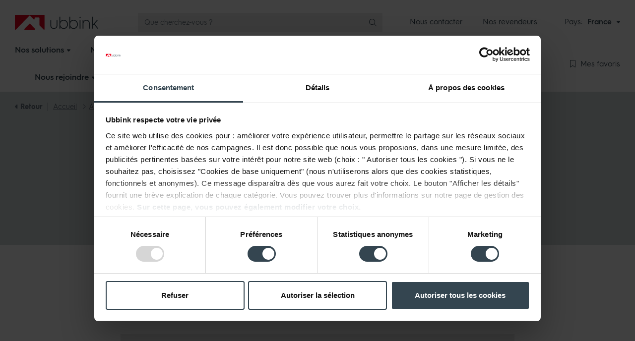

--- FILE ---
content_type: text/html; charset=utf-8
request_url: https://www.ubbink.com/fr/a-propos-d-ubbink/videos/ubbink-build-smart/
body_size: 38692
content:

<!DOCTYPE html>
<html lang="FR">
<head id="head">
    <meta name="viewport" content="width=device-width, initial-scale=1" />
    <meta charset="UTF-8" />
    
        <meta name="description" content=" D&#xE9;couvrez Ubbink Build Smart. Explorez nos solutions intelligentes pour le secteur de la construction et optimisez vos projets.&#xD;&#xA;">

    
    <title>UBBINK. Build Smart. | Ubbink</title>
            <link rel="canonical" href="https://www.ubbink.com/fr/a-propos-d-ubbink/videos/ubbink-build-smart/" />

    
    
    
        <link href="/fr/sb/styles.css.v639048003185857717" rel="stylesheet" />
        <link as="style" href="/fr/sb/webfonts.css.v639048003185857717" onload="this.onload=null;this.rel=&#x27;stylesheet&#x27;" rel="preload" />
        <link rel="preload" as="font" type="font/woff2" crossorigin="anonymous" href="https://cdn.ubbink.com/fr/assets/webfonts/fonts/HurmeGeometricSans3-Bold.woff2">
        <link rel="preload" as="font" type="font/woff2" crossorigin="anonymous" href="https://cdn.ubbink.com/fr/assets/webfonts/fonts/HurmeGeometricSans3-Regular.woff2">
        <link rel="preload" as="font" type="font/woff2" crossorigin="anonymous" href="https://cdn.ubbink.com/fr/assets/webfonts/fonts/HurmeGeometricSans3-SemiBold.woff2">
    
    
    
    
        <link as="style" href="/fr/sb/css_video.css.v639048003185857717" onload="this.onload=null;this.rel=&#x27;stylesheet&#x27;" rel="preload" />
    

    <link rel="apple-touch-icon" sizes="180x180" href="https://cdn.ubbink.com/fr/assets/icons/apple-touch-icon.png">
    <link rel="icon" type="image/png" sizes="32x32" href="https://cdn.ubbink.com/fr/assets/icons/favicon-32x32.png">
    <link rel="icon" type="image/png" sizes="16x16" href="https://cdn.ubbink.com/fr/assets/icons/favicon-16x16.png">
    <link rel="manifest" href="https://cdn.ubbink.com/fr/assets/icons/site.webmanifest">
    <link rel="mask-icon" color="#e2001a" href="https://cdn.ubbink.com/fr/assets/icons/safari-pinned-tab.svg">
    <meta name="msapplication-TileColor" content="#ffffff">
    <meta name="theme-color" content="#ffffff">
    
    

    <script>
    window.dataLayer = window.dataLayer || [];
    dataLayer.push({ 'event': 'cookie.consent.system.page.start'});
            
    (function (w, d, s, l, i) { w[l] = w[l] || []; w[l].push({ 'gtm.start': new Date().getTime(), event: 'gtm.js' }); var f = d.getElementsByTagName(s)[0], j = d.createElement(s), dl = l != 'dataLayer' ? '&l=' + l : ''; j.async = true; j.src = 'https://metrics-fr.ubbink.com/gtm.js?id=' + i + dl; f.parentNode.insertBefore(j, f); })(window, document, 'script', 'dataLayer', 'GTM-NZRBMKJ7');
</script>

    
<script>
                (function (a, t, i) { var e = "MSCI"; var s = "Analytics"; var o = e + "queue"; a[o] = a[o] || []; var r = a[e] || function (n) { var t = {}; t[s] = {}; function e(e) { while (e.length) { var r = e.pop(); t[s][r] = function (e) { return function () { a[o].push([e, n, arguments]) } }(r) } } var r = "track"; var i = "set"; e([r + "Event", r + "View", r + "Action", i + "Config", i + "Property", i + "User", "initialize", "teardown"]); return t }(i.name); var n = i.name; if (!a[e]) { a[n] = r[s]; a[o].push(["new", n]); setTimeout(function () { var e = "script"; var r = t.createElement(e); r.async = 1; r.src = i.src; var n = t.getElementsByTagName(e)[0]; n.parentNode.insertBefore(r, n) }, 1) } else { a[n] = new r[s] } if (i.user) { a[n].setUser(i.user) } if (i.props) { for (var c in i.props) { a[n].setProperty(c, i.props[c]) } } a[n].initialize(i.cfg) })(window, document, {

                    src: https://cxppeur1rdrect01sa02cdn.blob.core.windows.net/webtracking/WebTracking/WebTracking.bundle.js,
                    name: "MSCI",
                    cfg: {

                        ingestionKey: "51c742fbb51e4bde916cf42b18407e30-3390fb84-412c-46cc-b2d7-ccd493ae6508-7330",
                        endpointUrl: https://mobile.events.data.microsoft.com/OneCollector/1.0/,
                        autoCapture: {
                            view: true,
                            click: true
                        },
                        orgInfo: {
                            orgId: "41a36867-e450-4796-95a0-76867873e9f3",
                            orgTenantId: "e306aca1-39ec-4b59-88dd-cd539d369d9e",
                            orgGeo: "EUR"
                        }
                    }
                });
</script>
</head>
<body data-bs-spy="scroll" data-bs-target="#scrollspy" data-bs-offset="70" id="body">
    
<noscript><iframe src="https://metrics-fr.ubbink.com/ns.html?id=GTM-NZRBMKJ7" height="0" width="0" style="display:none;visibility:hidden"></iframe></noscript>


    
<header class="c-header" data-ktc-search-exclude>
    <div class="c-header__top">
        <div class="container">
            <div class="c-header__top-logo"><div class="c-logo--header">
  <a href="/fr/">
    <svg id="ff3be60d-2c57-4a85-88a9-35d85e8dca34" data-name="Layer 1" xmlns="http://www.w3.org/2000/svg" width="168.4" height="30" viewBox="0 0 168.4 30">
      <g id="f526caac-2af9-4159-af3b-ddc5b971ed85" data-name="Group 13586">
        <g id="eb9aecd8-ea90-4c1c-b9b3-9e7da0f2c0c5" data-name="Group 3270"><path id="ba254331-554f-4fd2-900a-796cabf30813" data-name="Path 2278" fill="#e2001a" class="a8b822ba-e753-4929-ba94-c546418e6976" d="M19.92,30H40.08a1,1,0,0,0,.68-1.66L30.67,18a.94.94,0,0,0-1.32,0l0,0L19.25,28.34a1,1,0,0,0,0,1.38A1,1,0,0,0,19.92,30Z" /><path id="be02f21d-07e5-44d8-bef1-bcbed43e50f4" data-name="Path 2279" fill="#e2001a" class="a8b822ba-e753-4929-ba94-c546418e6976" d="M59,0H1A1,1,0,0,0,0,1.06H0V28.81A1.19,1.19,0,0,0,1.12,30,1.44,1.44,0,0,0,2,29.61L29.33,1.71a1,1,0,0,1,1.39,0h0L38,9.12a1,1,0,0,0,1.47,0,1,1,0,0,0,.29-.71v-2a1.17,1.17,0,0,1,1.16-1.19h7.45a1.19,1.19,0,0,1,1.17,1.18V20.48a1.11,1.11,0,0,0,.33.78L58,29.61a1,1,0,0,0,.9.39A1.28,1.28,0,0,0,60,28.81V1.07A1.07,1.07,0,0,0,59,0Z" /></g>
        <g id="f43564eb-d42c-4c3a-8d68-1d49dc22e399" data-name="Group 3271"><path id="a3b35041-ab63-4d5e-b5f0-19c48e249256" data-name="Path 2280" fill="#344550" class="b28febed-3be7-4062-a211-65a0275e77be" d="M71.83,10.41h1.29a.22.22,0,0,1,.22.22V21.05c0,3.59,2,5.53,5.46,5.53s5.46-1.94,5.46-5.53V10.63a.21.21,0,0,1,.21-.22h1.3a.21.21,0,0,1,.21.22h0V21.22c0,4.46-2.8,7-7.18,7s-7.18-2.52-7.18-7V10.63A.21.21,0,0,1,71.83,10.41Z" /><path id="bc634dd2-a5bd-4b7c-9f68-6c2bc5fa8209" data-name="Path 2281" fill="#344550" class="b28febed-3be7-4062-a211-65a0275e77be" d="M110.27,3.75h1.29a.21.21,0,0,1,.22.21v9.53a.1.1,0,0,0,.11.1.1.1,0,0,0,.09-.06,5.87,5.87,0,0,1,2.25-2.36,8.73,8.73,0,0,1,10.67,1.42,9.6,9.6,0,0,1,0,13.05,8.8,8.8,0,0,1-10.67,1.45A6,6,0,0,1,112,24.7a.11.11,0,0,0-.15,0,.1.1,0,0,0,0,.08V27.6a.22.22,0,0,1-.22.22h-1.29a.22.22,0,0,1-.22-.22V4A.21.21,0,0,1,110.27,3.75ZM123.69,24.5a8.09,8.09,0,0,0,0-10.74,6.54,6.54,0,0,0-5-2.18,6.77,6.77,0,0,0-5.08,2.14,7.55,7.55,0,0,0-2,5.39,7.58,7.58,0,0,0,2,5.42,7,7,0,0,0,10,.09l.13-.12Z" /><path id="e39c0cfe-5d04-4b79-b354-6059d75717d9" data-name="Path 2282" fill="#344550" class="b28febed-3be7-4062-a211-65a0275e77be" d="M130.91,27.6v-17a.22.22,0,0,1,.22-.22h1.29a.22.22,0,0,1,.22.22h0v17a.22.22,0,0,1-.22.22h-1.29A.22.22,0,0,1,130.91,27.6Z" /><path id="fdd9e56b-edb6-41e7-ab38-4b08b2d0a60a" data-name="Path 2283" fill="#344550" class="b28febed-3be7-4062-a211-65a0275e77be" d="M136.89,27.6v-17a.22.22,0,0,1,.22-.22h1.29a.22.22,0,0,1,.22.22h0v2.64a.11.11,0,0,0,.11.1.13.13,0,0,0,.09,0c1.06-2.12,3-3.18,5.87-3.18a6.32,6.32,0,0,1,4.84,1.9,6.8,6.8,0,0,1,1.86,5V27.6a.21.21,0,0,1-.21.22h-1.3a.21.21,0,0,1-.21-.22V17.42c0-3.45-2.14-5.66-5.36-5.66-3.45,0-5.7,2.69-5.7,6.7V27.6a.21.21,0,0,1-.21.22h-1.3A.22.22,0,0,1,136.89,27.6Z" /><path id="f4ab3e1d-937f-4d7b-81e9-30981ac7521c" data-name="Path 2284" fill="#344550" class="b28febed-3be7-4062-a211-65a0275e77be" d="M155.58,27.6V4a.22.22,0,0,1,.21-.22h1.3a.23.23,0,0,1,.21.22V19.4a.22.22,0,0,0,.22.22.21.21,0,0,0,.16-.08l8-9.06a.2.2,0,0,1,.16-.07h1.5a.21.21,0,0,1,.21.22.24.24,0,0,1,0,.14l-6.3,7.14a.21.21,0,0,0,0,.27l7.15,9.28a.23.23,0,0,1,0,.31.21.21,0,0,1-.13.05h-1.56a.22.22,0,0,1-.17-.09l-6.3-8.2a.21.21,0,0,0-.31,0l0,0-2.46,2.72a.2.2,0,0,0-.06.14V27.6a.21.21,0,0,1-.21.22H155.8a.22.22,0,0,1-.22-.22Z" /><circle id="bcacd8b9-2407-4da0-844e-b89673bb7ef4" data-name="Ellipse 114" fill="#344550" class="b28febed-3be7-4062-a211-65a0275e77be" cx="131.79" cy="4.99" r="1.25" /><path id="bffe6bd2-4c27-4ed6-8577-3c3bd42732a6" data-name="Path 2285" fill="#344550" class="b28febed-3be7-4062-a211-65a0275e77be" d="M90.21,3.75H91.5a.21.21,0,0,1,.22.21v9.53a.1.1,0,0,0,.11.1.1.1,0,0,0,.09-.06,5.87,5.87,0,0,1,2.25-2.36,8.73,8.73,0,0,1,10.67,1.42,9.6,9.6,0,0,1,0,13.05,8.8,8.8,0,0,1-10.67,1.45,6,6,0,0,1-2.25-2.39.11.11,0,0,0-.14-.05.11.11,0,0,0-.06.09V27.6a.22.22,0,0,1-.22.22H90.21A.22.22,0,0,1,90,27.6V4A.21.21,0,0,1,90.21,3.75ZM103.63,24.5a8.09,8.09,0,0,0,0-10.74,6.54,6.54,0,0,0-5-2.18,6.75,6.75,0,0,0-5.08,2.14,7.55,7.55,0,0,0-2,5.39,7.58,7.58,0,0,0,2,5.42,6.67,6.67,0,0,0,5.08,2.11A6.6,6.6,0,0,0,103.63,24.5Z" /></g>
      </g>
    </svg>
    <span class="visually-hidden">Ubbink</span>
  </a>
</div>
</div>
            <div class="c-header__top-search">


    <div class="c-header-search">
        <div class="vue-searchform"></div>
    </div>
    <script type="application/javascript">
        window.contentSearchSettings = {
"url": "/fr/api/content","apiVersion": "2020-06-30","corsSettings": "","cultureCode": "fr-fr","redirectUrl": "/fr/chercher/",        }

        window.resourceStringsSearchForm = {
          Placeholder: 'Que cherchez-vous ?',
          Products: 'Produits',
          Solutions: 'Solutions',
          Other: 'Autre',
          Page: 'Page',
          Blog: 'Blog',
          Event: 'Événement',
          News: 'Actualités',
          Project: 'Projet',
          Theme: 'Thème',
          Vacancy: 'Poste à pouvoir',
          Video: 'Vidéo',
          TeamMember: 'Notre équipe',
          errorUnknown: 'Une erreur s\'est produite. Veuillez réessayer plus tard !',
          noResults: 'Pas de résultats trouvés',
          ViewAllResults: 'Afficher tous les résultats de recherche'
        }
    </script>
</div>
            <div class="c-header__top-corporatemenu">
    <div class="c-corporatemenu">
        <nav>
            <ul class="nav">
                    <li class="nav-item">
                        <a class="nav-link " href="https://www.ubbink.com/fr/a-propos-d-ubbink/nous-contacter/">Nous contacter</a>
                    </li>
                    <li class="nav-item">
                        <a class="nav-link " href="https://revendeurs.ubfr.pro/">Nos revendeurs</a>
                    </li>
            </ul>
        </nav>
    </div>
</div>
            <div class="c-header__top-websiteswitch">
    <div class="c-websiteswitch">
        <div class="c-cultureswitch">
            <div class="c-cultureswitch__title">Pays:</div>
            <div class="c-cultureswitch__btn">
                <div class="btn-group">
                    <button type="button" class="btn btn-link dropdown-toggle" data-bs-toggle="dropdown" data-bs-offset="[0,0]" aria-expanded="false">
                        <span class="btn__text">France</span>
                        <span class="btn__icon"><i class="fas fa-caret-down"></i></span>
                    </button>
                    <ul class="dropdown-menu dropdown-menu--switch">
                            <li class="dropdown-item">
                                <a class="dropdown-link" href="/fr/">
                                        <span class="dropdown-link__icon"><i class="flag flag--fr"></i></span>
                                    <span class="dropdown-link__text">France</span>
                                </a>
                            </li>
                            <li class="dropdown-item">
                                <a class="dropdown-link" href="/int/">
                                        <span class="dropdown-link__icon"><i class="fal fa-globe"></i></span>
                                    <span class="dropdown-link__text">International</span>
                                </a>
                            </li>
                            <li class="dropdown-item">
                                <a class="dropdown-link" href="/nl/">
                                        <span class="dropdown-link__icon"><i class="flag flag--nl"></i></span>
                                    <span class="dropdown-link__text">Pays-Bas</span>
                                </a>
                            </li>
                            <li class="dropdown-item">
                                <a class="dropdown-link" href="/be/">
                                        <span class="dropdown-link__icon"><i class="flag flag--be"></i></span>
                                    <span class="dropdown-link__text">Belgique</span>
                                </a>
                            </li>
                            <li class="dropdown-item">
                                <a class="dropdown-link" href="/gb/">
                                        <span class="dropdown-link__icon"><i class="flag flag--gb"></i></span>
                                    <span class="dropdown-link__text">Royaume-Uni</span>
                                </a>
                            </li>
                            <li class="dropdown-item">
                                <a class="dropdown-link" href="/de/">
                                        <span class="dropdown-link__icon"><i class="flag flag--de"></i></span>
                                    <span class="dropdown-link__text">Allemagne</span>
                                </a>
                            </li>
                            <li class="dropdown-item">
                                <a class="dropdown-link" href="/it/">
                                        <span class="dropdown-link__icon"><i class="flag flag--it"></i></span>
                                    <span class="dropdown-link__text">Italie</span>
                                </a>
                            </li>
                    </ul>
                </div>
            </div>
        </div>
    </div>
</div>
            

            <div class="c-header__top-searchtoggle"><div class="c-searchtoggle">
    <button type="button" class="c-searchtoggle__btn search-toggle btn">
        <span class="c-searchtoggle__icon">
            <i class="fal fa-search"></i>
        </span>
    </button>
</div>
</div>
            <div class="c-header__top-orderlist">
    <div class="c-header-orderlist">
        <div class="vue-orderlistbuttonmobile"></div>
    </div>
    <script type="application/javascript">
        window.orderListButton = {
          Url: '/fr/liste-de-commandes/',
          ButtonText: 'Mes favoris',
        }
    </script>
</div>
            <div class="c-header__top-mainmenutoggle"><div class="c-mainmenutoggle">
  <button type="button" class="c-mainmenutoggle__btn mainmenu-toggle btn btn-secondary">
    <span class="c-mainmenutoggle__icon">
      <span class="icon-bar icon1"></span>
      <span class="icon-bar icon2"></span>
      <span class="icon-bar icon3"></span>
    </span>
  <span class="c-mainmenutoggle__text">Menu</span>
  </button>
</div>
</div>
        </div>
    </div>
    <div class="c-header__bottom">
        <div class="container">
            <div class="c-header__bottom-mainmenu">
                <div class="c-mainmenu-xl">
    <nav class="c-navbar">
        <ul class="nav">
            <li class="nav-logo">
                <a href="/fr/"><svg xmlns="http://www.w3.org/2000/svg" width="60" height="30" viewBox="0 0 60 30"><path d="M144.382,151.97h20.164a.974.974,0,0,0,.673-1.656l-10.087-10.383a.934.934,0,0,0-1.347,0l-10.076,10.383A.974.974,0,0,0,144.382,151.97Z" transform="translate(-124.464 -121.97)" fill="#e2001a" /><path d="M146.821,87.874l-57.906,0a1.049,1.049,0,0,0-1.042,1.069v27.743a1.193,1.193,0,0,0,1.118,1.184,1.417,1.417,0,0,0,.923-.386L117.2,89.581a.984.984,0,0,1,1.4,0l7.243,7.41a1.043,1.043,0,0,0,1.764-.747V94.256a1.177,1.177,0,0,1,1.168-1.195l7.438.008a1.177,1.177,0,0,1,1.172,1.179v14.105a1.114,1.114,0,0,0,.329.783l8.157,8.348a.993.993,0,0,0,.9.388,1.271,1.271,0,0,0,1.1-1.186V88.945A1.06,1.06,0,0,0,146.821,87.874Z" transform="translate(-87.874 -87.874)" fill="#e2001a" /></svg></a>
            </li>
                <li class="nav-item dropdown-big">
                    <a href="/fr/solutions/" class="nav-link">
                        <span class="nav-link__text">Nos solutions</span>
                        <span class="nav-link__icon"><i class="fas fa-caret-down"></i></span>
                    </a>
                    <div class="dropdown-big-menu dropdown-solutions-menu">
                        <div class="container">
                            <div class="c-navbig">
                                    <ul class="nav nav-big-0">
                                            <li class="nav-big-item-0">
                                                <a href="/fr/solutions/nos-solutions-energie/" class="nav-big-link-0">Nos solutions &#xC9;nergie</a>
                                                    <ul class="nav nav-big-1">
                                                            <li class="nav-big-item-1">
                                                                <a href="/fr/solutions/nos-solutions-energie/raccordement-d-une-chaudiere/" class="nav-big-link-1">Raccordement d&#x27;une chaudi&#xE8;re</a>
                                                                    <div class="nav-big-2">
                                                                        <ul class="nav nav-big-2-subs">
                                                                            <li class="nav-big-item-2-cat">
                                                                                <a href="/fr/solutions/nos-solutions-energie/raccordement-d-une-chaudiere/" class="nav-big-link-2-cat">Raccordement d&#x27;une chaudi&#xE8;re</a>
                                                                            </li>
                                                                                    <li class="nav-big-item-2">
                                                                                        <a href="/fr/solutions/nos-solutions-energie/raccordement-d-une-chaudiere/renosouche-condensation-renovation-de-cheminee-couverte-dalle-italienne/" class="nav-big-link-2">Renosouche : Condensation - R&#xE9;novation de chemin&#xE9;e couverte - Dalle italienne</a>
                                                                                    </li>
                                                                                    <li class="nav-big-item-2">
                                                                                        <a href="/fr/solutions/nos-solutions-energie/raccordement-d-une-chaudiere/rolux-condensation-ventouse-concentrique/" class="nav-big-link-2">Rolux : Condensation - Ventouse Concentrique</a>
                                                                                    </li>
                                                                                    <li class="nav-big-item-2">
                                                                                        <a href="/fr/solutions/nos-solutions-energie/raccordement-d-une-chaudiere/renofit-condensation-renovation-d-un-terminal-horizontal/" class="nav-big-link-2">Renofit : Condensation - R&#xE9;novation d&#x27;un terminal horizontal </a>
                                                                                    </li>
                                                                                    <li class="nav-big-item-2">
                                                                                        <a href="/fr/solutions/nos-solutions-energie/raccordement-d-une-chaudiere/renolux-condensation-renovation-d-une-cheminee-prise-d-air-hors-du-local/" class="nav-big-link-2">Renolux : Condensation - R&#xE9;novation d&#x27;une chemin&#xE9;e - prise d&#x27;air hors du local</a>
                                                                                    </li>
                                                                                    <li class="nav-big-item-2">
                                                                                        <a href="/fr/solutions/nos-solutions-energie/raccordement-d-une-chaudiere/chemilux-condensation-renovation-d-une-cheminee-prise-d-air-dans-le-local/" class="nav-big-link-2">Chemilux : Condensation - R&#xE9;novation d&#x27;une chemin&#xE9;e - prise d&#x27;air dans le local</a>
                                                                                    </li>
                                                                                    <li class="nav-big-item-2">
                                                                                        <a href="/fr/solutions/nos-solutions-energie/raccordement-d-une-chaudiere/chemilux-exterieur-condensation-exterieur/" class="nav-big-link-2">Chemilux ext&#xE9;rieur : Condensation - Ext&#xE9;rieur</a>
                                                                                    </li>
                                                                                    <li class="nav-big-item-2">
                                                                                        <a href="/fr/solutions/nos-solutions-energie/raccordement-d-une-chaudiere/gaz-basse-temperature-ventouse-concentrique/" class="nav-big-link-2">Gaz Basse Temp&#xE9;rature - Ventouse Concentrique</a>
                                                                                    </li>
                                                                            <li class="nav-big-item-2 nav-big-item-2-all">
                                                                                <a href="/fr/solutions/nos-solutions-energie/raccordement-d-une-chaudiere/" class="nav-big-link-2-all"><i class="fas fa-caret-right"></i> Toutes les solutions</a>
                                                                            </li>
                                                                        </ul>
                                                                        <ul class="nav nav-big-2-extra">
                                                                        </ul>
                                                                    </div>
                                                            </li>
                                                            <li class="nav-big-item-1">
                                                                <a href="/fr/solutions/nos-solutions-energie/raccordement-de-plusieurs-chaudieres-a-condensation/" class="nav-big-link-1">Raccordement de plusieurs chaudi&#xE8;res &#xE0; condensation</a>
                                                                    <div class="nav-big-2">
                                                                        <ul class="nav nav-big-2-subs">
                                                                            <li class="nav-big-item-2-cat">
                                                                                <a href="/fr/solutions/nos-solutions-energie/raccordement-de-plusieurs-chaudieres-a-condensation/" class="nav-big-link-2-cat">Raccordement de plusieurs chaudi&#xE8;res &#xE0; condensation</a>
                                                                            </li>
                                                                                    <li class="nav-big-item-2">
                                                                                        <a href="/fr/solutions/nos-solutions-energie/raccordement-de-plusieurs-chaudieres-a-condensation/3cep/" class="nav-big-link-2">3Cep</a>
                                                                                    </li>
                                                                                    <li class="nav-big-item-2">
                                                                                        <a href="/fr/solutions/nos-solutions-energie/raccordement-de-plusieurs-chaudieres-a-condensation/rolux-multiflex/" class="nav-big-link-2">Rolux Multiflex</a>
                                                                                    </li>
                                                                                    <li class="nav-big-item-2">
                                                                                        <a href="/fr/solutions/nos-solutions-energie/raccordement-de-plusieurs-chaudieres-a-condensation/rolux-3cep-renovation-renovation-d-un-conduit-shunt-et-ou-alsace-conduit-collectif/" class="nav-big-link-2">Rolux 3CEp R&#xE9;novation : R&#xE9;novation d&#x27;un conduit shunt et/ou alsace - conduit collectif</a>
                                                                                    </li>
                                                                                    <li class="nav-big-item-2">
                                                                                        <a href="/fr/solutions/nos-solutions-energie/raccordement-de-plusieurs-chaudieres-a-condensation/cascade-et-chemilux-simple-paroi/" class="nav-big-link-2">Cascade et chemilux simple paroi</a>
                                                                                    </li>
                                                                                    <li class="nav-big-item-2">
                                                                                        <a href="/fr/solutions/nos-solutions-energie/raccordement-de-plusieurs-chaudieres-a-condensation/cascade-et-chemilux-double-paroi/" class="nav-big-link-2">Cascade et chemilux double paroi</a>
                                                                                    </li>
                                                                            <li class="nav-big-item-2 nav-big-item-2-all">
                                                                                <a href="/fr/solutions/nos-solutions-energie/raccordement-de-plusieurs-chaudieres-a-condensation/" class="nav-big-link-2-all"><i class="fas fa-caret-right"></i> Toutes les solutions</a>
                                                                            </li>
                                                                        </ul>
                                                                        <ul class="nav nav-big-2-extra">
                                                                        </ul>
                                                                    </div>
                                                            </li>
                                                            <li class="nav-big-item-1">
                                                                <a href="/fr/solutions/nos-solutions-energie/raccordement-de-chauffe-eaux-thermodynamiques/" class="nav-big-link-1">Raccordement de Chauffe-Eaux thermodynamiques</a>
                                                                    <div class="nav-big-2">
                                                                        <ul class="nav nav-big-2-subs">
                                                                            <li class="nav-big-item-2-cat">
                                                                                <a href="/fr/solutions/nos-solutions-energie/raccordement-de-chauffe-eaux-thermodynamiques/" class="nav-big-link-2-cat">Raccordement de Chauffe-Eaux thermodynamiques</a>
                                                                            </li>
                                                                                    <li class="nav-big-item-2">
                                                                                        <a href="/fr/solutions/nos-solutions-energie/raccordement-de-chauffe-eaux-thermodynamiques/3cet-plusieurs-appareils-sur-air-exterieur/" class="nav-big-link-2">3CET : Plusieurs appareils sur air ext&#xE9;rieur</a>
                                                                                    </li>
                                                                                    <li class="nav-big-item-2">
                                                                                        <a href="/fr/solutions/nos-solutions-energie/raccordement-de-chauffe-eaux-thermodynamiques/un-appareil-sur-air-exterieur/" class="nav-big-link-2">Un appareil sur air ext&#xE9;rieur </a>
                                                                                    </li>
                                                                                    <li class="nav-big-item-2">
                                                                                        <a href="/fr/solutions/nos-solutions-energie/raccordement-de-chauffe-eaux-thermodynamiques/un-appareil-sur-air-extrait/" class="nav-big-link-2">Un appareil sur air extrait</a>
                                                                                    </li>
                                                                            <li class="nav-big-item-2 nav-big-item-2-all">
                                                                                <a href="/fr/solutions/nos-solutions-energie/raccordement-de-chauffe-eaux-thermodynamiques/" class="nav-big-link-2-all"><i class="fas fa-caret-right"></i> Toutes les solutions</a>
                                                                            </li>
                                                                        </ul>
                                                                        <ul class="nav nav-big-2-extra">
                                                                        </ul>
                                                                    </div>
                                                            </li>
                                                            <li class="nav-big-item-1">
                                                                <a href="/fr/solutions/nos-solutions-energie/ballons-de-stockage-pour-pompe-a-chaleur/" class="nav-big-link-1">Ballons de stockage pour Pompe &#xC0; Chaleur</a>
                                                                    <div class="nav-big-2">
                                                                        <ul class="nav nav-big-2-subs">
                                                                            <li class="nav-big-item-2-cat">
                                                                                <a href="/fr/solutions/nos-solutions-energie/ballons-de-stockage-pour-pompe-a-chaleur/" class="nav-big-link-2-cat">Ballons de stockage pour Pompe &#xC0; Chaleur</a>
                                                                            </li>
                                                                                    <li class="nav-big-item-2">
                                                                                        <a href="/fr/solutions/nos-solutions-energie/ballons-de-stockage-pour-pompe-a-chaleur/caelio-ballons-tampon-et-preparateurs-ecs-pour-pac/" class="nav-big-link-2">Caelio : ballons tampon et pr&#xE9;parateurs ECS pour PAC</a>
                                                                                    </li>
                                                                            <li class="nav-big-item-2 nav-big-item-2-all">
                                                                                <a href="/fr/solutions/nos-solutions-energie/ballons-de-stockage-pour-pompe-a-chaleur/" class="nav-big-link-2-all"><i class="fas fa-caret-right"></i> Toutes les solutions</a>
                                                                            </li>
                                                                        </ul>
                                                                        <ul class="nav nav-big-2-extra">
                                                                        </ul>
                                                                    </div>
                                                            </li>
                                                    </ul>

                                            </li>
                                            <li class="nav-big-item-0">
                                                <a href="/fr/solutions/nos-solutions-ventilation/" class="nav-big-link-0">Nos solutions Ventilation</a>
                                                    <ul class="nav nav-big-1">
                                                            <li class="nav-big-item-1">
                                                                <a href="/fr/solutions/nos-solutions-ventilation/vmc/" class="nav-big-link-1">VMC</a>
                                                                    <div class="nav-big-2">
                                                                        <ul class="nav nav-big-2-subs">
                                                                            <li class="nav-big-item-2-cat">
                                                                                <a href="/fr/solutions/nos-solutions-ventilation/vmc/" class="nav-big-link-2-cat">VMC</a>
                                                                            </li>
                                                                                    <li class="nav-big-item-2">
                                                                                        <a href="/fr/solutions/nos-solutions-ventilation/vmc/vmc-simple-flux/" class="nav-big-link-2">VMC Simple-flux</a>
                                                                                    </li>
                                                                                    <li class="nav-big-item-2">
                                                                                        <a href="/fr/solutions/nos-solutions-ventilation/vmc/vmc-double-flux/" class="nav-big-link-2">VMC Double-flux</a>
                                                                                    </li>
                                                                            <li class="nav-big-item-2 nav-big-item-2-all">
                                                                                <a href="/fr/solutions/nos-solutions-ventilation/vmc/" class="nav-big-link-2-all"><i class="fas fa-caret-right"></i> Toutes les solutions</a>
                                                                            </li>
                                                                        </ul>
                                                                        <ul class="nav nav-big-2-extra">
                                                                                    <li class="nav-big-item-2-extra">
                                                                                        <a href="https://www.ubbink.com/fr/conseils-d-experts/je-suis-un-prescripteur/module-de-calcul-ventilation/" class="nav-big-link-2-extra">&#x1F4A1;Outil de calcul Ventilation : r&#xE9;alisez votre chiffrage</a>
                                                                                    </li>
                                                                        </ul>
                                                                    </div>
                                                            </li>
                                                            <li class="nav-big-item-1">
                                                                <a href="/fr/solutions/nos-solutions-ventilation/chauffe-eau-thermodynamique/" class="nav-big-link-1">Chauffe-Eau Thermodynamique </a>
                                                                    <div class="nav-big-2">
                                                                        <ul class="nav nav-big-2-subs">
                                                                            <li class="nav-big-item-2-cat">
                                                                                <a href="/fr/solutions/nos-solutions-ventilation/chauffe-eau-thermodynamique/" class="nav-big-link-2-cat">Chauffe-Eau Thermodynamique </a>
                                                                            </li>
                                                                                    <li class="nav-big-item-2">
                                                                                        <a href="/fr/solutions/nos-solutions-ventilation/chauffe-eau-thermodynamique/chauffe-eau-thermodynamique-sur-air-extrait/" class="nav-big-link-2">Chauffe-Eau Thermodynamique sur air extrait</a>
                                                                                    </li>
                                                                            <li class="nav-big-item-2 nav-big-item-2-all">
                                                                                <a href="/fr/solutions/nos-solutions-ventilation/chauffe-eau-thermodynamique/" class="nav-big-link-2-all"><i class="fas fa-caret-right"></i> Toutes les solutions</a>
                                                                            </li>
                                                                        </ul>
                                                                        <ul class="nav nav-big-2-extra">
                                                                        </ul>
                                                                    </div>
                                                            </li>
                                                    </ul>

                                            </li>
                                            <li class="nav-big-item-0">
                                                <a href="/fr/solutions/nos-solutions-batiment/" class="nav-big-link-0">Nos solutions B&#xE2;timent</a>
                                                    <ul class="nav nav-big-1">
                                                            <li class="nav-big-item-1">
                                                                <a href="/fr/solutions/nos-solutions-batiment/enveloppe-interieure/" class="nav-big-link-1">Enveloppe int&#xE9;rieure</a>
                                                                    <div class="nav-big-2">
                                                                        <ul class="nav nav-big-2-subs">
                                                                            <li class="nav-big-item-2-cat">
                                                                                <a href="/fr/solutions/nos-solutions-batiment/enveloppe-interieure/" class="nav-big-link-2-cat">Enveloppe int&#xE9;rieure</a>
                                                                            </li>
                                                                                    <li class="nav-big-item-2">
                                                                                        <a href="/fr/solutions/nos-solutions-batiment/enveloppe-interieure/murs/" class="nav-big-link-2">Murs</a>
                                                                                    </li>
                                                                                    <li class="nav-big-item-2">
                                                                                        <a href="/fr/solutions/nos-solutions-batiment/enveloppe-interieure/rampants/" class="nav-big-link-2">Rampants</a>
                                                                                    </li>
                                                                            <li class="nav-big-item-2 nav-big-item-2-all">
                                                                                <a href="/fr/solutions/nos-solutions-batiment/enveloppe-interieure/" class="nav-big-link-2-all"><i class="fas fa-caret-right"></i> Toutes les solutions</a>
                                                                            </li>
                                                                        </ul>
                                                                        <ul class="nav nav-big-2-extra">
                                                                        </ul>
                                                                    </div>
                                                            </li>
                                                            <li class="nav-big-item-1">
                                                                <a href="/fr/solutions/nos-solutions-batiment/maison-ossature-bois/" class="nav-big-link-1">Maison Ossature Bois </a>
                                                                    <div class="nav-big-2">
                                                                        <ul class="nav nav-big-2-subs">
                                                                            <li class="nav-big-item-2-cat">
                                                                                <a href="/fr/solutions/nos-solutions-batiment/maison-ossature-bois/" class="nav-big-link-2-cat">Maison Ossature Bois </a>
                                                                            </li>
                                                                                    <li class="nav-big-item-2">
                                                                                        <a href="/fr/solutions/nos-solutions-batiment/maison-ossature-bois/etancheite-a-l-air/" class="nav-big-link-2">&#xC9;tanch&#xE9;it&#xE9; &#xE0; l&#x27;air </a>
                                                                                    </li>
                                                                                    <li class="nav-big-item-2">
                                                                                        <a href="/fr/solutions/nos-solutions-batiment/maison-ossature-bois/etancheite-a-l-eau-bardage-ferme/" class="nav-big-link-2">&#xC9;tanch&#xE9;it&#xE9; &#xE0; l&#x27;eau - bardage ferm&#xE9;</a>
                                                                                    </li>
                                                                                    <li class="nav-big-item-2">
                                                                                        <a href="/fr/solutions/nos-solutions-batiment/maison-ossature-bois/etancheite-a-l-eau-bardage-ouvert/" class="nav-big-link-2">&#xC9;tanch&#xE9;it&#xE9; &#xE0; l&#x27;eau - bardage ouvert</a>
                                                                                    </li>
                                                                                    <li class="nav-big-item-2">
                                                                                        <a href="/fr/solutions/nos-solutions-batiment/maison-ossature-bois/ventilation-de-la-structure/" class="nav-big-link-2">Ventilation de la structure </a>
                                                                                    </li>
                                                                            <li class="nav-big-item-2 nav-big-item-2-all">
                                                                                <a href="/fr/solutions/nos-solutions-batiment/maison-ossature-bois/" class="nav-big-link-2-all"><i class="fas fa-caret-right"></i> Toutes les solutions</a>
                                                                            </li>
                                                                        </ul>
                                                                        <ul class="nav nav-big-2-extra">
                                                                        </ul>
                                                                    </div>
                                                            </li>
                                                            <li class="nav-big-item-1">
                                                                <a href="/fr/solutions/nos-solutions-batiment/toits-et-facades/" class="nav-big-link-1">Toits et fa&#xE7;ades</a>
                                                                    <div class="nav-big-2">
                                                                        <ul class="nav nav-big-2-subs">
                                                                            <li class="nav-big-item-2-cat">
                                                                                <a href="/fr/solutions/nos-solutions-batiment/toits-et-facades/" class="nav-big-link-2-cat">Toits et fa&#xE7;ades</a>
                                                                            </li>
                                                                                    <li class="nav-big-item-2">
                                                                                        <a href="/fr/solutions/nos-solutions-batiment/toits-et-facades/facade/" class="nav-big-link-2">Fa&#xE7;ade</a>
                                                                                    </li>
                                                                                    <li class="nav-big-item-2">
                                                                                        <a href="/fr/solutions/nos-solutions-batiment/toits-et-facades/toit-ardoise/" class="nav-big-link-2">Toit ardoise</a>
                                                                                    </li>
                                                                                    <li class="nav-big-item-2">
                                                                                        <a href="/fr/solutions/nos-solutions-batiment/toits-et-facades/toit-metal/" class="nav-big-link-2">Toit m&#xE9;tal </a>
                                                                                    </li>
                                                                                    <li class="nav-big-item-2">
                                                                                        <a href="/fr/solutions/nos-solutions-batiment/toits-et-facades/toit-plat/" class="nav-big-link-2">Toit plat </a>
                                                                                    </li>
                                                                                    <li class="nav-big-item-2">
                                                                                        <a href="/fr/solutions/nos-solutions-batiment/toits-et-facades/toit-tuiles/" class="nav-big-link-2">Toit tuiles </a>
                                                                                    </li>
                                                                            <li class="nav-big-item-2 nav-big-item-2-all">
                                                                                <a href="/fr/solutions/nos-solutions-batiment/toits-et-facades/" class="nav-big-link-2-all"><i class="fas fa-caret-right"></i> Toutes les solutions</a>
                                                                            </li>
                                                                        </ul>
                                                                        <ul class="nav nav-big-2-extra">
                                                                        </ul>
                                                                    </div>
                                                            </li>
                                                    </ul>

                                            </li>
                                    </ul>
                            </div>
                        </div>
                    </div>
                </li>
                <li class="nav-item dropdown-big">
                    <a href="/fr/nos-produits/" class="nav-link">
                        <span class="nav-link__text">Nos produits</span>
                        <span class="nav-link__icon"><i class="fas fa-caret-down"></i></span>
                    </a>
                    <div class="dropdown-big-menu dropdown-products-menu">
                        <div class="container">
                            <div class="c-navbig">
                                    <ul class="nav nav-big-0">
                                            <li class="nav-big-item-0 highlight">
                                                <a href="/fr/nos-produits/nouveaux-produits/" class="nav-big-link-0">NOUVEAUX PRODUITS !</a>
                                            </li>
                                            <li class="nav-big-item-0">
                                                <a href="/fr/nos-produits/energie/" class="nav-big-link-0">&#xC9;nergie</a>
                                                    <ul class="nav nav-big-1">
                                                            <li class="nav-big-item-1">
                                                                <a href="/fr/nos-produits/energie/produits-pour-chaudieres-a-condensation/" class="nav-big-link-1">Produits pour chaudi&#xE8;res &#xE0; condensation</a>
                                                                    <div class="nav-big-2">
                                                                        <ul class="nav nav-big-2-subs">
                                                                            <li class="nav-big-item-2-cat">
                                                                                <a href="/fr/nos-produits/energie/produits-pour-chaudieres-a-condensation/" class="nav-big-link-2-cat">Produits pour chaudi&#xE8;res &#xE0; condensation</a>
                                                                            </li>
                                                                                    <li class="nav-big-item-2">
                                                                                        <a href="/fr/nos-produits/energie/produits-pour-chaudieres-a-condensation/adaptateurs-pour-chaudieres-a-condensation/" class="nav-big-link-2">Adaptateurs pour chaudi&#xE8;res &#xE0; condensation</a>
                                                                                    </li>
                                                                                    <li class="nav-big-item-2">
                                                                                        <a href="/fr/nos-produits/energie/produits-pour-chaudieres-a-condensation/collecteur-carneau-pour-chaudieres-a-condensation/" class="nav-big-link-2">Collecteur/carneau pour chaudi&#xE8;res &#xE0; condensation</a>
                                                                                    </li>
                                                                                    <li class="nav-big-item-2">
                                                                                        <a href="/fr/nos-produits/energie/produits-pour-chaudieres-a-condensation/conduits-et-coudes-pour-chaudieres-a-condensation/" class="nav-big-link-2">Conduits et coudes pour chaudi&#xE8;res &#xE0; condensation</a>
                                                                                    </li>
                                                                                    <li class="nav-big-item-2">
                                                                                        <a href="/fr/nos-produits/energie/produits-pour-chaudieres-a-condensation/kits-pour-chaudieres-a-condensation/" class="nav-big-link-2">Kits pour chaudi&#xE8;res &#xE0; condensation</a>
                                                                                    </li>
                                                                                    <li class="nav-big-item-2">
                                                                                        <a href="/fr/nos-produits/energie/produits-pour-chaudieres-a-condensation/solins-pour-chaudieres-a-condensation/" class="nav-big-link-2">Solins pour chaudi&#xE8;res &#xE0; condensation</a>
                                                                                    </li>
                                                                                    <li class="nav-big-item-2">
                                                                                        <a href="/fr/nos-produits/energie/produits-pour-chaudieres-a-condensation/terminaux-pour-chaudieres-a-condensation/" class="nav-big-link-2">Terminaux pour chaudi&#xE8;res &#xE0; condensation</a>
                                                                                    </li>
                                                                                <li class="nav-big-item-2 nav-big-item-2-all">
                                                                                    <a href="/fr/nos-produits/energie/produits-pour-chaudieres-a-condensation/" class="nav-big-link-2-all"><i class="fas fa-caret-right"></i> Tous les produits</a>
                                                                                </li>
                                                                        </ul>
                                                                        <ul class="nav nav-big-2-extra">
                                                                                    <li class="nav-big-item-2-extra">
                                                                                        <a href="https://www.ubbink.com/fr/dossiers-thematiques/references-chantiers/1ere-installation-du-rolux-multiflex-ubbink-a-bayonne/" class="nav-big-link-2-extra">&#x1F4A1; IN&#xC9;DIT : 1&#xE8;re installation du Rolux Multiflex Ubbink &#xE0; Bayonne</a>
                                                                                    </li>
                                                                                    <li class="nav-big-item-2-extra">
                                                                                        <a href="https://www.ubbink.com/fr/documentation/brochures-02510a000ced9461208d54a0e9faf3e6/plaquette-3cep/" class="nav-big-link-2-extra">&#x1F4A1; T&#xE9;l&#xE9;chargez la plaquette 3CEp</a>
                                                                                    </li>
                                                                                    <li class="nav-big-item-2-extra">
                                                                                        <a href="https://www.ubbink.com/fr/documentation/nos-catalogues/le-catalogue-energie/" class="nav-big-link-2-extra">&#x1F4A1; T&#xE9;l&#xE9;chargez le catalogue &#xC9;nergie</a>
                                                                                    </li>
                                                                                    <li class="nav-big-item-2-extra">
                                                                                        <a href="https://www.ubbink.com/fr/conseils-d-experts/je-suis-un-installateur/renofit-pro-l-outil-d-aide-indispensable-pour-les-professionnels-de-la-renovation/" class="nav-big-link-2-extra">&#x1F4A1; R&#xE9;nofit.pro : L&#x27;outil indispensable pour le remplacement d&#x27;anciennes chaudi&#xE8;res</a>
                                                                                    </li>
                                                                        </ul>
                                                                    </div>
                                                            </li>
                                                            <li class="nav-big-item-1">
                                                                <a href="/fr/nos-produits/energie/produits-pour-chaudieres-gaz-basse-temperature/" class="nav-big-link-1">Produits pour chaudi&#xE8;res gaz basse temp&#xE9;rature </a>
                                                                    <div class="nav-big-2">
                                                                        <ul class="nav nav-big-2-subs">
                                                                            <li class="nav-big-item-2-cat">
                                                                                <a href="/fr/nos-produits/energie/produits-pour-chaudieres-gaz-basse-temperature/" class="nav-big-link-2-cat">Produits pour chaudi&#xE8;res gaz basse temp&#xE9;rature </a>
                                                                            </li>
                                                                                    <li class="nav-big-item-2">
                                                                                        <a href="/fr/nos-produits/energie/produits-pour-chaudieres-gaz-basse-temperature/adaptateurs-pour-chaudieres-gaz/" class="nav-big-link-2">Adaptateurs pour chaudi&#xE8;res gaz</a>
                                                                                    </li>
                                                                                    <li class="nav-big-item-2">
                                                                                        <a href="/fr/nos-produits/energie/produits-pour-chaudieres-gaz-basse-temperature/conduits-et-coudes-pour-chaudieres-gaz/" class="nav-big-link-2">Conduits et coudes pour chaudi&#xE8;res gaz</a>
                                                                                    </li>
                                                                                    <li class="nav-big-item-2">
                                                                                        <a href="/fr/nos-produits/energie/produits-pour-chaudieres-gaz-basse-temperature/solins-pour-chaudieres-gaz/" class="nav-big-link-2">Solins pour chaudi&#xE8;res gaz </a>
                                                                                    </li>
                                                                                    <li class="nav-big-item-2">
                                                                                        <a href="/fr/nos-produits/energie/produits-pour-chaudieres-gaz-basse-temperature/terminaux-pour-chaudieres-gaz/" class="nav-big-link-2">Terminaux pour chaudi&#xE8;res gaz</a>
                                                                                    </li>
                                                                                <li class="nav-big-item-2 nav-big-item-2-all">
                                                                                    <a href="/fr/nos-produits/energie/produits-pour-chaudieres-gaz-basse-temperature/" class="nav-big-link-2-all"><i class="fas fa-caret-right"></i> Tous les produits</a>
                                                                                </li>
                                                                        </ul>
                                                                        <ul class="nav nav-big-2-extra">
                                                                                    <li class="nav-big-item-2-extra">
                                                                                        <a href="https://www.ubbink.com/fr/documentation/nos-catalogues/le-catalogue-energie/" class="nav-big-link-2-extra">&#x1F4A1; T&#xE9;l&#xE9;chargez le catalogue &#xC9;nergie</a>
                                                                                    </li>
                                                                                    <li class="nav-big-item-2-extra">
                                                                                        <a href="https://www.ubbink.com/fr/conseils-d-experts/je-suis-un-installateur/conduits-shunt-quelle-solution-pour-l&#x2019;installation-des-chaudieres-a-condensation/" class="nav-big-link-2-extra">&#x1F4A1; Conduits SHUNT : Quelles solutions pour l&#x27;installation de chaudi&#xE8;res &#xE0; condensation ?</a>
                                                                                    </li>
                                                                        </ul>
                                                                    </div>
                                                            </li>
                                                            <li class="nav-big-item-1">
                                                                <a href="/fr/nos-produits/energie/produits-pour-chauffe-eaux-thermodynamiques/" class="nav-big-link-1">Produits pour Chauffe-Eaux Thermodynamiques</a>
                                                                    <div class="nav-big-2">
                                                                        <ul class="nav nav-big-2-subs">
                                                                            <li class="nav-big-item-2-cat">
                                                                                <a href="/fr/nos-produits/energie/produits-pour-chauffe-eaux-thermodynamiques/" class="nav-big-link-2-cat">Produits pour Chauffe-Eaux Thermodynamiques</a>
                                                                            </li>
                                                                                    <li class="nav-big-item-2">
                                                                                        <a href="/fr/nos-produits/energie/produits-pour-chauffe-eaux-thermodynamiques/accessoires-pour-chauffe-eaux-thermodynamiques/" class="nav-big-link-2">Accessoires pour Chauffe-Eaux Thermodynamiques</a>
                                                                                    </li>
                                                                                    <li class="nav-big-item-2">
                                                                                        <a href="/fr/nos-produits/energie/produits-pour-chauffe-eaux-thermodynamiques/adaptateurs-pour-chauffe-eaux-thermodynamiques/" class="nav-big-link-2">Adaptateurs pour Chauffe-Eaux Thermodynamiques</a>
                                                                                    </li>
                                                                                    <li class="nav-big-item-2">
                                                                                        <a href="/fr/nos-produits/energie/produits-pour-chauffe-eaux-thermodynamiques/conduits-et-coudes-pour-chauffe-eaux-thermodynamiques/" class="nav-big-link-2">Conduits et coudes pour Chauffe-Eaux Thermodynamiques</a>
                                                                                    </li>
                                                                                    <li class="nav-big-item-2">
                                                                                        <a href="/fr/nos-produits/energie/produits-pour-chauffe-eaux-thermodynamiques/kits-pour-chauffe-eaux-thermodynamiques/" class="nav-big-link-2">Kits pour Chauffe-Eaux Thermodynamiques</a>
                                                                                    </li>
                                                                                    <li class="nav-big-item-2">
                                                                                        <a href="/fr/nos-produits/energie/produits-pour-chauffe-eaux-thermodynamiques/solins-pour-chauffe-eaux-thermodynamiques/" class="nav-big-link-2">Solins pour Chauffe-Eaux Thermodynamiques</a>
                                                                                    </li>
                                                                                    <li class="nav-big-item-2">
                                                                                        <a href="/fr/nos-produits/energie/produits-pour-chauffe-eaux-thermodynamiques/terminaux-pour-chauffe-eaux-thermodynamiques/" class="nav-big-link-2">Terminaux pour Chauffe-Eaux Thermodynamiques</a>
                                                                                    </li>
                                                                                <li class="nav-big-item-2 nav-big-item-2-all">
                                                                                    <a href="/fr/nos-produits/energie/produits-pour-chauffe-eaux-thermodynamiques/" class="nav-big-link-2-all"><i class="fas fa-caret-right"></i> Tous les produits</a>
                                                                                </li>
                                                                        </ul>
                                                                        <ul class="nav nav-big-2-extra">
                                                                                    <li class="nav-big-item-2-extra">
                                                                                        <a href="https://www.ubbink.com/fr/documentation/brochures-02510a000ced9461208d54a0e9faf3e6/plaquette-3cet/" class="nav-big-link-2-extra">&#x1F4A1; T&#xE9;l&#xE9;chargez la plaquette 3CET</a>
                                                                                    </li>
                                                                                    <li class="nav-big-item-2-extra">
                                                                                        <a href="https://www.ubbink.com/fr/documentation/nos-catalogues/le-catalogue-energie/" class="nav-big-link-2-extra">&#x1F4A1; T&#xE9;l&#xE9;chargez le catalogue &#xC9;nergie</a>
                                                                                    </li>
                                                                                    <li class="nav-big-item-2-extra">
                                                                                        <a href="https://www.ubbink.com/fr/conseils-d-experts/je-suis-un-installateur/un-cet-peut-il-etre-raccorde-avec-des-conduits-ubbink/" class="nav-big-link-2-extra">&#x1F4A1; Un CET peut-il &#xEA;tre raccord&#xE9; avec des conduits Ubbink ?</a>
                                                                                    </li>
                                                                        </ul>
                                                                    </div>
                                                            </li>
                                                            <li class="nav-big-item-1">
                                                                <a href="/fr/nos-produits/energie/accessoires-pour-chaudieres/" class="nav-big-link-1">Accessoires pour chaudi&#xE8;res</a>
                                                                    <div class="nav-big-2">
                                                                        <ul class="nav nav-big-2-subs">
                                                                            <li class="nav-big-item-2-cat">
                                                                                <a href="/fr/nos-produits/energie/accessoires-pour-chaudieres/" class="nav-big-link-2-cat">Accessoires pour chaudi&#xE8;res</a>
                                                                            </li>
                                                                                    <li class="nav-big-item-2">
                                                                                        <a href="/fr/nos-produits/energie/accessoires-pour-chaudieres/pour-conduits-et-coudes/" class="nav-big-link-2">Pour conduits et coudes</a>
                                                                                    </li>
                                                                                    <li class="nav-big-item-2">
                                                                                        <a href="/fr/nos-produits/energie/accessoires-pour-chaudieres/pour-controle-des-installations/" class="nav-big-link-2">Pour contr&#xF4;le des installations</a>
                                                                                    </li>
                                                                                    <li class="nav-big-item-2">
                                                                                        <a href="/fr/nos-produits/energie/accessoires-pour-chaudieres/pour-local/" class="nav-big-link-2">Pour local</a>
                                                                                    </li>
                                                                                    <li class="nav-big-item-2">
                                                                                        <a href="/fr/nos-produits/energie/accessoires-pour-chaudieres/pour-terminaux/" class="nav-big-link-2">Pour terminaux</a>
                                                                                    </li>
                                                                                    <li class="nav-big-item-2">
                                                                                        <a href="/fr/nos-produits/energie/accessoires-pour-chaudieres/pour-traitement-des-condensats/" class="nav-big-link-2">Pour traitement des condensats</a>
                                                                                    </li>
                                                                                <li class="nav-big-item-2 nav-big-item-2-all">
                                                                                    <a href="/fr/nos-produits/energie/accessoires-pour-chaudieres/" class="nav-big-link-2-all"><i class="fas fa-caret-right"></i> Tous les produits</a>
                                                                                </li>
                                                                        </ul>
                                                                        <ul class="nav nav-big-2-extra">
                                                                                    <li class="nav-big-item-2-extra">
                                                                                        <a href="https://www.ubbink.com/fr/documentation/nos-catalogues/le-catalogue-energie/" class="nav-big-link-2-extra">&#x1F4A1; T&#xE9;l&#xE9;chargez le catalogue &#xC9;nergie</a>
                                                                                    </li>
                                                                        </ul>
                                                                    </div>
                                                            </li>
                                                            <li class="nav-big-item-1">
                                                                <a href="/fr/nos-produits/energie/ballons-de-stockage/" class="nav-big-link-1">Ballons de stockage</a>
                                                                    <div class="nav-big-2">
                                                                        <ul class="nav nav-big-2-subs">
                                                                            <li class="nav-big-item-2-cat">
                                                                                <a href="/fr/nos-produits/energie/ballons-de-stockage/" class="nav-big-link-2-cat">Ballons de stockage</a>
                                                                            </li>
                                                                                    <li class="nav-big-item-2">
                                                                                        <a href="/fr/nos-produits/energie/ballons-de-stockage/ballons-preparateurs-ecs/" class="nav-big-link-2">Ballons pr&#xE9;parateurs ECS</a>
                                                                                    </li>
                                                                                    <li class="nav-big-item-2">
                                                                                        <a href="/fr/nos-produits/energie/ballons-de-stockage/ballons-tampon/" class="nav-big-link-2">Ballons tampon</a>
                                                                                    </li>
                                                                                <li class="nav-big-item-2 nav-big-item-2-all">
                                                                                    <a href="/fr/nos-produits/energie/ballons-de-stockage/" class="nav-big-link-2-all"><i class="fas fa-caret-right"></i> Tous les produits</a>
                                                                                </li>
                                                                        </ul>
                                                                        <ul class="nav nav-big-2-extra">
                                                                        </ul>
                                                                    </div>
                                                            </li>
                                                    </ul>
                                            </li>
                                            <li class="nav-big-item-0">
                                                <a href="/fr/nos-produits/ventilation/" class="nav-big-link-0">Ventilation</a>
                                                    <ul class="nav nav-big-1">
                                                            <li class="nav-big-item-1">
                                                                <a href="/fr/nos-produits/ventilation/vmc-et-cet/" class="nav-big-link-1">VMC et CET</a>
                                                                    <div class="nav-big-2">
                                                                        <ul class="nav nav-big-2-subs">
                                                                            <li class="nav-big-item-2-cat">
                                                                                <a href="/fr/nos-produits/ventilation/vmc-et-cet/" class="nav-big-link-2-cat">VMC et CET</a>
                                                                            </li>
                                                                                    <li class="nav-big-item-2">
                                                                                        <a href="/fr/nos-produits/ventilation/vmc-et-cet/bouches-pour-vmc-et-cet/" class="nav-big-link-2">Bouches pour VMC et CET</a>
                                                                                    </li>
                                                                                    <li class="nav-big-item-2">
                                                                                        <a href="/fr/nos-produits/ventilation/vmc-et-cet/caissons-de-distribution-pour-vmc-et-cet/" class="nav-big-link-2">Caissons de distribution pour VMC et CET</a>
                                                                                    </li>
                                                                                    <li class="nav-big-item-2">
                                                                                        <a href="/fr/nos-produits/ventilation/vmc-et-cet/conduits-pour-vmc-et-cet/" class="nav-big-link-2">Conduits pour VMC et CET</a>
                                                                                    </li>
                                                                                    <li class="nav-big-item-2">
                                                                                        <a href="/fr/nos-produits/ventilation/vmc-et-cet/coudes-et-tes-de-raccordement-pour-vmc-et-cet/" class="nav-big-link-2">Coudes et t&#xE9;s de raccordement pour VMC et CET</a>
                                                                                    </li>
                                                                                    <li class="nav-big-item-2">
                                                                                        <a href="/fr/nos-produits/ventilation/vmc-et-cet/raccords-pour-vmc-et-cet/" class="nav-big-link-2">Raccords pour VMC et CET</a>
                                                                                    </li>
                                                                                    <li class="nav-big-item-2">
                                                                                        <a href="/fr/nos-produits/ventilation/vmc-et-cet/solins-pour-vmc-et-cet/" class="nav-big-link-2">Solins pour VMC et CET</a>
                                                                                    </li>
                                                                                    <li class="nav-big-item-2">
                                                                                        <a href="/fr/nos-produits/ventilation/vmc-et-cet/terminaux-raccords-pour-terminaux-pour-vmc-et-cet/" class="nav-big-link-2">Terminaux &amp; raccords pour terminaux pour VMC et CET</a>
                                                                                    </li>
                                                                                <li class="nav-big-item-2 nav-big-item-2-all">
                                                                                    <a href="/fr/nos-produits/ventilation/vmc-et-cet/" class="nav-big-link-2-all"><i class="fas fa-caret-right"></i> Tous les produits</a>
                                                                                </li>
                                                                        </ul>
                                                                        <ul class="nav nav-big-2-extra">
                                                                                    <li class="nav-big-item-2-extra">
                                                                                        <a href="https://www.ubbink.com/fr/documentation/nos-catalogues/le-catalogue-ventilation/" class="nav-big-link-2-extra">&#x1F4A1; T&#xE9;l&#xE9;chargez le catalogue Ventilation</a>
                                                                                    </li>
                                                                                    <li class="nav-big-item-2-extra">
                                                                                        <a href="https://www.ubbink.com/fr/dossiers-thematiques/les-chroniques-ventilation/chroniques-ventilation-le-guide-technique/" class="nav-big-link-2-extra">&#x1F4A1; T&#xE9;l&#xE9;chargez le guide technique des Chroniques Ventilation</a>
                                                                                    </li>
                                                                                    <li class="nav-big-item-2-extra">
                                                                                        <a href="https://www.ubbink.com/fr/conseils-d-experts/je-suis-un-prescripteur/module-de-calcul-ventilation/" class="nav-big-link-2-extra">&#x1F4A1; Outil de calcul Ventilation : r&#xE9;alisez votre chiffrage</a>
                                                                                    </li>
                                                                        </ul>
                                                                    </div>
                                                            </li>
                                                            <li class="nav-big-item-1">
                                                                <a href="/fr/nos-produits/ventilation/kits/" class="nav-big-link-1">Kits</a>
                                                                    <div class="nav-big-2">
                                                                        <ul class="nav nav-big-2-subs">
                                                                            <li class="nav-big-item-2-cat">
                                                                                <a href="/fr/nos-produits/ventilation/kits/" class="nav-big-link-2-cat">Kits</a>
                                                                            </li>
                                                                                    <li class="nav-big-item-2">
                                                                                        <a href="/fr/nos-produits/ventilation/kits/kits-cet-sur-air-exterieur/" class="nav-big-link-2">Kits CET sur air ext&#xE9;rieur</a>
                                                                                    </li>
                                                                                    <li class="nav-big-item-2">
                                                                                        <a href="/fr/nos-produits/ventilation/kits/kits-connecteurs/" class="nav-big-link-2">Kits connecteurs</a>
                                                                                    </li>
                                                                                    <li class="nav-big-item-2">
                                                                                        <a href="/fr/nos-produits/ventilation/kits/kits-coudes/" class="nav-big-link-2">Kits coudes</a>
                                                                                    </li>
                                                                                    <li class="nav-big-item-2">
                                                                                        <a href="/fr/nos-produits/ventilation/kits/kits-te-de-raccordement/" class="nav-big-link-2">Kits t&#xE9; de raccordement</a>
                                                                                    </li>
                                                                                <li class="nav-big-item-2 nav-big-item-2-all">
                                                                                    <a href="/fr/nos-produits/ventilation/kits/" class="nav-big-link-2-all"><i class="fas fa-caret-right"></i> Tous les produits</a>
                                                                                </li>
                                                                        </ul>
                                                                        <ul class="nav nav-big-2-extra">
                                                                                    <li class="nav-big-item-2-extra">
                                                                                        <a href="https://www.ubbink.com/fr/documentation/nos-catalogues/le-catalogue-ventilation/" class="nav-big-link-2-extra">&#x1F4A1; T&#xE9;l&#xE9;chargez le catalogue Ventilation</a>
                                                                                    </li>
                                                                                    <li class="nav-big-item-2-extra">
                                                                                        <a href="https://www.ubbink.com/fr/conseils-d-experts/je-suis-un-prescripteur/module-de-calcul-ventilation/" class="nav-big-link-2-extra">&#x1F4A1; Outil de calcul Ventilation : r&#xE9;alisez votre chiffrage</a>
                                                                                    </li>
                                                                                    <li class="nav-big-item-2-extra">
                                                                                        <a href="https://www.ubbink.com/fr/conseils-d-experts/je-suis-un-installateur/les-gaines-ubbink-sont-elles-compatibles-re2020/" class="nav-big-link-2-extra">&#x1F4A1; Les gaines Ubbink sont-elles compatibles RE2020 ?</a>
                                                                                    </li>
                                                                                    <li class="nav-big-item-2-extra">
                                                                                        <a href="https://www.ubbink.com/fr/dossiers-thematiques/les-chroniques-ventilation/chroniques-ventilation-le-guide-technique/" class="nav-big-link-2-extra">&#x1F4A1; T&#xE9;l&#xE9;chargez le guide technique des Chroniques Ventilation</a>
                                                                                    </li>
                                                                        </ul>
                                                                    </div>
                                                            </li>
                                                            <li class="nav-big-item-1">
                                                                <a href="/fr/nos-produits/ventilation/accessoires-de-ventilation/" class="nav-big-link-1">Accessoires de ventilation</a>
                                                                    <div class="nav-big-2">
                                                                        <ul class="nav nav-big-2-subs">
                                                                            <li class="nav-big-item-2-cat">
                                                                                <a href="/fr/nos-produits/ventilation/accessoires-de-ventilation/" class="nav-big-link-2-cat">Accessoires de ventilation</a>
                                                                            </li>
                                                                                    <li class="nav-big-item-2">
                                                                                        <a href="/fr/nos-produits/ventilation/accessoires-de-ventilation/adaptateurs/" class="nav-big-link-2">Adaptateurs</a>
                                                                                    </li>
                                                                                    <li class="nav-big-item-2">
                                                                                        <a href="/fr/nos-produits/ventilation/accessoires-de-ventilation/bouchons/" class="nav-big-link-2">Bouchons</a>
                                                                                    </li>
                                                                                    <li class="nav-big-item-2">
                                                                                        <a href="/fr/nos-produits/ventilation/accessoires-de-ventilation/clips-de-blocage/" class="nav-big-link-2">Clips de blocage</a>
                                                                                    </li>
                                                                                    <li class="nav-big-item-2">
                                                                                        <a href="/fr/nos-produits/ventilation/accessoires-de-ventilation/colliers/" class="nav-big-link-2">Colliers</a>
                                                                                    </li>
                                                                                    <li class="nav-big-item-2">
                                                                                        <a href="/fr/nos-produits/ventilation/accessoires-de-ventilation/decoupe/" class="nav-big-link-2">D&#xE9;coupe</a>
                                                                                    </li>
                                                                                    <li class="nav-big-item-2">
                                                                                        <a href="/fr/nos-produits/ventilation/accessoires-de-ventilation/gaines-isolantes/" class="nav-big-link-2">Gaines isolantes</a>
                                                                                    </li>
                                                                                    <li class="nav-big-item-2">
                                                                                        <a href="/fr/nos-produits/ventilation/accessoires-de-ventilation/joints/" class="nav-big-link-2">Joints</a>
                                                                                    </li>
                                                                                    <li class="nav-big-item-2">
                                                                                        <a href="/fr/nos-produits/ventilation/accessoires-de-ventilation/manchons-d-etancheite/" class="nav-big-link-2">Manchons d&#x27;&#xE9;tanch&#xE9;it&#xE9;</a>
                                                                                    </li>
                                                                                    <li class="nav-big-item-2">
                                                                                        <a href="/fr/nos-produits/ventilation/accessoires-de-ventilation/reducteur-de-debit/" class="nav-big-link-2">R&#xE9;ducteur de d&#xE9;bit</a>
                                                                                    </li>
                                                                                    <li class="nav-big-item-2">
                                                                                        <a href="/fr/nos-produits/ventilation/accessoires-de-ventilation/silencieux/" class="nav-big-link-2">Silencieux</a>
                                                                                    </li>
                                                                                <li class="nav-big-item-2 nav-big-item-2-all">
                                                                                    <a href="/fr/nos-produits/ventilation/accessoires-de-ventilation/" class="nav-big-link-2-all"><i class="fas fa-caret-right"></i> Tous les produits</a>
                                                                                </li>
                                                                        </ul>
                                                                        <ul class="nav nav-big-2-extra">
                                                                        </ul>
                                                                    </div>
                                                            </li>
                                                    </ul>
                                            </li>
                                            <li class="nav-big-item-0">
                                                <a href="/fr/nos-produits/batiment/" class="nav-big-link-0">B&#xE2;timent</a>
                                                    <ul class="nav nav-big-1">
                                                            <li class="nav-big-item-1">
                                                                <a href="/fr/nos-produits/batiment/etancheite-a-l-air/" class="nav-big-link-1">&#xC9;tanch&#xE9;it&#xE9; &#xE0; l&#x27;air </a>
                                                                    <div class="nav-big-2">
                                                                        <ul class="nav nav-big-2-subs">
                                                                            <li class="nav-big-item-2-cat">
                                                                                <a href="/fr/nos-produits/batiment/etancheite-a-l-air/" class="nav-big-link-2-cat">&#xC9;tanch&#xE9;it&#xE9; &#xE0; l&#x27;air </a>
                                                                            </li>
                                                                                    <li class="nav-big-item-2">
                                                                                        <a href="/fr/nos-produits/batiment/etancheite-a-l-air/adhesifs-pour-etancheite-a-l-air/" class="nav-big-link-2">Adh&#xE9;sifs pour &#xE9;tanch&#xE9;it&#xE9; &#xE0; l&#x27;air </a>
                                                                                    </li>
                                                                                    <li class="nav-big-item-2">
                                                                                        <a href="/fr/nos-produits/batiment/etancheite-a-l-air/ecrans-pare-vapeur/" class="nav-big-link-2">&#xC9;crans pare-vapeur</a>
                                                                                    </li>
                                                                                    <li class="nav-big-item-2">
                                                                                        <a href="/fr/nos-produits/batiment/etancheite-a-l-air/produits-complementaires-pour-l-etancheite-a-l-air-des-batiments/" class="nav-big-link-2">Produits compl&#xE9;mentaires pour l&#x27;&#xE9;tanch&#xE9;it&#xE9; &#xE0; l&#x27;air des b&#xE2;timents</a>
                                                                                    </li>
                                                                                <li class="nav-big-item-2 nav-big-item-2-all">
                                                                                    <a href="/fr/nos-produits/batiment/etancheite-a-l-air/" class="nav-big-link-2-all"><i class="fas fa-caret-right"></i> Tous les produits</a>
                                                                                </li>
                                                                        </ul>
                                                                        <ul class="nav nav-big-2-extra">
                                                                                    <li class="nav-big-item-2-extra">
                                                                                        <a href="https://www.ubbink.com/fr/documentation/nos-catalogues/le-catalogue-batiment/" class="nav-big-link-2-extra">&#x1F4A1; T&#xE9;l&#xE9;chargez le catalogue B&#xE2;timent</a>
                                                                                    </li>
                                                                                    <li class="nav-big-item-2-extra">
                                                                                        <a href="https://www.ubbink.com/fr/documentation/brochures-02510a000ced9461208d54a0e9faf3e6/brochure-etancheite-a-l-air/" class="nav-big-link-2-extra">&#x1F4A1; T&#xE9;l&#xE9;chargez la brochure &#xC9;tanch&#xE9;it&#xE9; &#xE0; l&#x27;air</a>
                                                                                    </li>
                                                                        </ul>
                                                                    </div>
                                                            </li>
                                                            <li class="nav-big-item-1">
                                                                <a href="/fr/nos-produits/batiment/etancheite-a-l-eau/" class="nav-big-link-1">&#xC9;tanch&#xE9;it&#xE9; &#xE0; l&#x27;eau</a>
                                                                    <div class="nav-big-2">
                                                                        <ul class="nav nav-big-2-subs">
                                                                            <li class="nav-big-item-2-cat">
                                                                                <a href="/fr/nos-produits/batiment/etancheite-a-l-eau/" class="nav-big-link-2-cat">&#xC9;tanch&#xE9;it&#xE9; &#xE0; l&#x27;eau</a>
                                                                            </li>
                                                                                    <li class="nav-big-item-2">
                                                                                        <a href="/fr/nos-produits/batiment/etancheite-a-l-eau/adhesifs-et-colles-pour-etancheite-a-l-eau/" class="nav-big-link-2">Adh&#xE9;sifs et colles pour &#xE9;tanch&#xE9;it&#xE9; &#xE0; l&#x27;eau</a>
                                                                                    </li>
                                                                                    <li class="nav-big-item-2">
                                                                                        <a href="/fr/nos-produits/batiment/etancheite-a-l-eau/bandes-d-arase/" class="nav-big-link-2">Bandes d&#x27;arase</a>
                                                                                    </li>
                                                                                    <li class="nav-big-item-2">
                                                                                        <a href="/fr/nos-produits/batiment/etancheite-a-l-eau/bandes-d-etancheite/" class="nav-big-link-2">Bandes d&#x27;&#xE9;tanch&#xE9;it&#xE9;</a>
                                                                                    </li>
                                                                                    <li class="nav-big-item-2">
                                                                                        <a href="/fr/nos-produits/batiment/etancheite-a-l-eau/ecrans-de-sous-toiture/" class="nav-big-link-2">&#xC9;crans de sous toiture</a>
                                                                                    </li>
                                                                                    <li class="nav-big-item-2">
                                                                                        <a href="/fr/nos-produits/batiment/etancheite-a-l-eau/ecrans-pare-pluie/" class="nav-big-link-2">&#xC9;crans pare-pluie</a>
                                                                                    </li>
                                                                                    <li class="nav-big-item-2">
                                                                                        <a href="/fr/nos-produits/batiment/etancheite-a-l-eau/passe-cables-solaire/" class="nav-big-link-2">Passe-c&#xE2;bles solaire</a>
                                                                                    </li>
                                                                                    <li class="nav-big-item-2">
                                                                                        <a href="/fr/nos-produits/batiment/etancheite-a-l-eau/produits-complementaires/" class="nav-big-link-2">Produits compl&#xE9;mentaires</a>
                                                                                    </li>
                                                                                    <li class="nav-big-item-2">
                                                                                        <a href="/fr/nos-produits/batiment/etancheite-a-l-eau/solins-d-etancheite/" class="nav-big-link-2">Solins d&#x27;&#xE9;tanch&#xE9;it&#xE9;</a>
                                                                                    </li>
                                                                                <li class="nav-big-item-2 nav-big-item-2-all">
                                                                                    <a href="/fr/nos-produits/batiment/etancheite-a-l-eau/" class="nav-big-link-2-all"><i class="fas fa-caret-right"></i> Tous les produits</a>
                                                                                </li>
                                                                        </ul>
                                                                        <ul class="nav nav-big-2-extra">
                                                                                    <li class="nav-big-item-2-extra">
                                                                                        <a href="https://www.ubbink.com/fr/conseils-d-experts/je-suis-un-installateur/comment-choisir-son-ecran-de-sous-toiture/" class="nav-big-link-2-extra">&#x1F4A1; Comment choisir son &#xE9;cran de sous-toiture ?</a>
                                                                                    </li>
                                                                                    <li class="nav-big-item-2-extra">
                                                                                        <a href="https://www.ubbink.com/fr/dossiers-thematiques/nos-marques/la-bande-d-etancheite-ubiflex&#xAE;-finio/" class="nav-big-link-2-extra">&#x1F4A1; NOUVEAU : La bande d&#x27;&#xE9;tanch&#xE9;it&#xE9; Ubiflex&#xAE; Finio</a>
                                                                                    </li>
                                                                        </ul>
                                                                    </div>
                                                            </li>
                                                            <li class="nav-big-item-1">
                                                                <a href="/fr/nos-produits/batiment/construction-a-ossature-bois/" class="nav-big-link-1">Construction &#xE0; Ossature Bois</a>
                                                                    <div class="nav-big-2">
                                                                        <ul class="nav nav-big-2-subs">
                                                                            <li class="nav-big-item-2-cat">
                                                                                <a href="/fr/nos-produits/batiment/construction-a-ossature-bois/" class="nav-big-link-2-cat">Construction &#xE0; Ossature Bois</a>
                                                                            </li>
                                                                                    <li class="nav-big-item-2">
                                                                                        <a href="/fr/nos-produits/batiment/construction-a-ossature-bois/bandes-adhesives-et-bandes-butyl/" class="nav-big-link-2">Bandes adh&#xE9;sives et bandes Butyl</a>
                                                                                    </li>
                                                                                    <li class="nav-big-item-2">
                                                                                        <a href="/fr/nos-produits/batiment/construction-a-ossature-bois/bande-d-etancheite-terrasse-bois/" class="nav-big-link-2">Bande d&#x27;&#xE9;tanch&#xE9;it&#xE9; terrasse bois</a>
                                                                                    </li>
                                                                                    <li class="nav-big-item-2">
                                                                                        <a href="/fr/nos-produits/batiment/construction-a-ossature-bois/bandes-d-arase/" class="nav-big-link-2">Bandes d&#x27;arase</a>
                                                                                    </li>
                                                                                    <li class="nav-big-item-2">
                                                                                        <a href="/fr/nos-produits/batiment/construction-a-ossature-bois/colle-d-etancheite-pour-pare-vapeur/" class="nav-big-link-2">Colle d&#x27;&#xE9;tanch&#xE9;it&#xE9; pour pare-vapeur</a>
                                                                                    </li>
                                                                                    <li class="nav-big-item-2">
                                                                                        <a href="/fr/nos-produits/batiment/construction-a-ossature-bois/ecrans-de-sous-toiture/" class="nav-big-link-2">&#xC9;crans de sous-toiture</a>
                                                                                    </li>
                                                                                    <li class="nav-big-item-2">
                                                                                        <a href="/fr/nos-produits/batiment/construction-a-ossature-bois/ecrans-pare-pluie/" class="nav-big-link-2">&#xC9;crans pare-pluie</a>
                                                                                    </li>
                                                                                    <li class="nav-big-item-2">
                                                                                        <a href="/fr/nos-produits/batiment/construction-a-ossature-bois/ecrans-pare-vapeur/" class="nav-big-link-2">&#xC9;crans pare-vapeur</a>
                                                                                    </li>
                                                                                    <li class="nav-big-item-2">
                                                                                        <a href="/fr/nos-produits/batiment/construction-a-ossature-bois/manchon-d-etancheite/" class="nav-big-link-2">Manchon d&#x27;&#xE9;tanch&#xE9;it&#xE9;</a>
                                                                                    </li>
                                                                                    <li class="nav-big-item-2">
                                                                                        <a href="/fr/nos-produits/batiment/construction-a-ossature-bois/membrane-hygro-variable/" class="nav-big-link-2">Membrane hygro-variable</a>
                                                                                    </li>
                                                                                    <li class="nav-big-item-2">
                                                                                        <a href="/fr/nos-produits/batiment/construction-a-ossature-bois/grille-anti-rongeur/" class="nav-big-link-2">Grille anti-rongeur</a>
                                                                                    </li>
                                                                                <li class="nav-big-item-2 nav-big-item-2-all">
                                                                                    <a href="/fr/nos-produits/batiment/construction-a-ossature-bois/" class="nav-big-link-2-all"><i class="fas fa-caret-right"></i> Tous les produits</a>
                                                                                </li>
                                                                        </ul>
                                                                        <ul class="nav nav-big-2-extra">
                                                                        </ul>
                                                                    </div>
                                                            </li>
                                                            <li class="nav-big-item-1">
                                                                <a href="/fr/nos-produits/batiment/ventilation-structure/" class="nav-big-link-1">Ventilation de la structure</a>
                                                                    <div class="nav-big-2">
                                                                        <ul class="nav nav-big-2-subs">
                                                                            <li class="nav-big-item-2-cat">
                                                                                <a href="/fr/nos-produits/batiment/ventilation-structure/" class="nav-big-link-2-cat">Ventilation de la structure</a>
                                                                            </li>
                                                                                    <li class="nav-big-item-2">
                                                                                        <a href="/fr/nos-produits/batiment/ventilation-structure/chatieres-de-ventilation/" class="nav-big-link-2">Chati&#xE8;res de ventilation</a>
                                                                                    </li>
                                                                                    <li class="nav-big-item-2">
                                                                                        <a href="/fr/nos-produits/batiment/ventilation-structure/closoirs-de-faitage/" class="nav-big-link-2">Closoirs de fa&#xEE;tage</a>
                                                                                    </li>
                                                                                    <li class="nav-big-item-2">
                                                                                        <a href="/fr/nos-produits/batiment/ventilation-structure/closoirs-d-egout/" class="nav-big-link-2">Closoirs d&#x27;&#xE9;gout</a>
                                                                                    </li>
                                                                                    <li class="nav-big-item-2">
                                                                                        <a href="/fr/nos-produits/batiment/ventilation-structure/grille-anti-rongeur/" class="nav-big-link-2">Grille anti-rongeur</a>
                                                                                    </li>
                                                                                <li class="nav-big-item-2 nav-big-item-2-all">
                                                                                    <a href="/fr/nos-produits/batiment/ventilation-structure/" class="nav-big-link-2-all"><i class="fas fa-caret-right"></i> Tous les produits</a>
                                                                                </li>
                                                                        </ul>
                                                                        <ul class="nav nav-big-2-extra">
                                                                                    <li class="nav-big-item-2-extra">
                                                                                        <a href="https://www.ubbink.com/fr/documentation/nos-catalogues/le-catalogue-batiment/" class="nav-big-link-2-extra">&#x1F4A1; T&#xE9;l&#xE9;chargez le catalogue B&#xE2;timent</a>
                                                                                    </li>
                                                                        </ul>
                                                                    </div>
                                                            </li>
                                                            <li class="nav-big-item-1">
                                                                <a href="/fr/nos-produits/batiment/sorties-de-toit/" class="nav-big-link-1">Sorties de toit</a>
                                                                    <div class="nav-big-2">
                                                                        <ul class="nav nav-big-2-subs">
                                                                            <li class="nav-big-item-2-cat">
                                                                                <a href="/fr/nos-produits/batiment/sorties-de-toit/" class="nav-big-link-2-cat">Sorties de toit</a>
                                                                            </li>
                                                                                    <li class="nav-big-item-2">
                                                                                        <a href="/fr/nos-produits/batiment/sorties-de-toit/accessoires-pour-sorties-de-toit/" class="nav-big-link-2">Accessoires pour sorties de toit</a>
                                                                                    </li>
                                                                                    <li class="nav-big-item-2">
                                                                                        <a href="/fr/nos-produits/batiment/sorties-de-toit/chapeaux-de-ventilation/" class="nav-big-link-2">Chapeaux de ventilation</a>
                                                                                    </li>
                                                                                    <li class="nav-big-item-2">
                                                                                        <a href="/fr/nos-produits/batiment/sorties-de-toit/extracteurs-statiques-pour-fosses-septiques/" class="nav-big-link-2">Extracteurs statiques pour fosses septiques</a>
                                                                                    </li>
                                                                                    <li class="nav-big-item-2">
                                                                                        <a href="/fr/nos-produits/batiment/sorties-de-toit/sorties-de-toit-vmc-pour-toit-en-pente/" class="nav-big-link-2">Sorties de toit VMC pour toit en pente</a>
                                                                                    </li>
                                                                                    <li class="nav-big-item-2">
                                                                                        <a href="/fr/nos-produits/batiment/sorties-de-toit/sorties-de-ventilation-pour-toit-plat/" class="nav-big-link-2">Sorties de ventilation pour toit plat</a>
                                                                                    </li>
                                                                                    <li class="nav-big-item-2">
                                                                                        <a href="/fr/nos-produits/batiment/sorties-de-toit/chatieres-de-ventilation-pour-toit-en-pente/" class="nav-big-link-2">Chati&#xE8;res de ventilation pour toit en pente</a>
                                                                                    </li>
                                                                                <li class="nav-big-item-2 nav-big-item-2-all">
                                                                                    <a href="/fr/nos-produits/batiment/sorties-de-toit/" class="nav-big-link-2-all"><i class="fas fa-caret-right"></i> Tous les produits</a>
                                                                                </li>
                                                                        </ul>
                                                                        <ul class="nav nav-big-2-extra">
                                                                                    <li class="nav-big-item-2-extra">
                                                                                        <a href="https://www.ubbink.com/fr/documentation/nos-catalogues/le-catalogue-batiment/" class="nav-big-link-2-extra">&#x1F4A1; T&#xE9;l&#xE9;chargez le catalogue B&#xE2;timent</a>
                                                                                    </li>
                                                                        </ul>
                                                                    </div>
                                                            </li>
                                                            <li class="nav-big-item-1">
                                                                <a href="/fr/nos-produits/batiment/fixations-et-chassis-de-toit/" class="nav-big-link-1">Fixations et ch&#xE2;ssis de toit</a>
                                                                    <div class="nav-big-2">
                                                                        <ul class="nav nav-big-2-subs">
                                                                            <li class="nav-big-item-2-cat">
                                                                                <a href="/fr/nos-produits/batiment/fixations-et-chassis-de-toit/" class="nav-big-link-2-cat">Fixations et ch&#xE2;ssis de toit</a>
                                                                            </li>
                                                                                    <li class="nav-big-item-2">
                                                                                        <a href="/fr/nos-produits/batiment/fixations-et-chassis-de-toit/accessoires-de-fixation/" class="nav-big-link-2">Accessoires de fixation</a>
                                                                                    </li>
                                                                                    <li class="nav-big-item-2">
                                                                                        <a href="/fr/nos-produits/batiment/fixations-et-chassis-de-toit/chassis-de-toit/" class="nav-big-link-2">Chassis de toit</a>
                                                                                    </li>
                                                                                    <li class="nav-big-item-2">
                                                                                        <a href="/fr/nos-produits/batiment/fixations-et-chassis-de-toit/clous-pour-fixations/" class="nav-big-link-2">Clous pour fixations </a>
                                                                                    </li>
                                                                                    <li class="nav-big-item-2">
                                                                                        <a href="/fr/nos-produits/batiment/fixations-et-chassis-de-toit/vis-pour-fixations/" class="nav-big-link-2">Vis pour fixations</a>
                                                                                    </li>
                                                                                <li class="nav-big-item-2 nav-big-item-2-all">
                                                                                    <a href="/fr/nos-produits/batiment/fixations-et-chassis-de-toit/" class="nav-big-link-2-all"><i class="fas fa-caret-right"></i> Tous les produits</a>
                                                                                </li>
                                                                        </ul>
                                                                        <ul class="nav nav-big-2-extra">
                                                                                    <li class="nav-big-item-2-extra">
                                                                                        <a href="https://www.ubbink.com/fr/documentation/nos-catalogues/le-catalogue-batiment/" class="nav-big-link-2-extra">&#x1F4A1; T&#xE9;l&#xE9;chargez le catalogue B&#xE2;timent</a>
                                                                                    </li>
                                                                        </ul>
                                                                    </div>
                                                            </li>
                                                    </ul>
                                            </li>
                                    </ul>
                            </div>
                        </div>
                    </div>
                </li>

                    <li class="nav-item dropdown">
                        <a href="/fr/conseils-d-experts/" class="nav-link">
                            <span class="nav-link__text">Conseils d&#x27;experts</span>
                                <span class="nav-link__icon"><i class="fas fa-caret-down"></i></span>
                        </a>
                            <ul class="dropdown-menu">
                                    <li class="dropdown-item">
                                        <a href="/fr/conseils-d-experts/je-suis-un-distributeur/" class="dropdown-link ">Je suis : un Distributeur</a>
                                    </li>
                                    <li class="dropdown-item">
                                        <a href="/fr/conseils-d-experts/je-suis-un-installateur/" class="dropdown-link ">Je suis : un Installateur</a>
                                    </li>
                                    <li class="dropdown-item">
                                        <a href="/fr/conseils-d-experts/je-suis-un-industriel/" class="dropdown-link ">Je suis : un Industriel</a>
                                    </li>
                                    <li class="dropdown-item">
                                        <a href="/fr/conseils-d-experts/je-suis-un-particulier/" class="dropdown-link ">Je suis : un Particulier</a>
                                    </li>
                                    <li class="dropdown-item">
                                        <a href="/fr/conseils-d-experts/je-suis-un-prescripteur/" class="dropdown-link ">Je suis : un Prescripteur</a>
                                    </li>
                                    <li class="dropdown-item">
                                        <a href="/fr/conseils-d-experts/questions-frequentes/" class="dropdown-link ">FAQ</a>
                                    </li>
                                    <li class="dropdown-item">
                                        <a href="/fr/conseils-d-experts/glossaire-technique/" class="dropdown-link ">Glossaire Technique</a>
                                    </li>
                                    <li class="dropdown-item">
                                        <a href="/fr/conseils-d-experts/newsletter/" class="dropdown-link ">Newsletter</a>
                                    </li>
                            </ul>
                    </li>
                    <li class="nav-item dropdown">
                        <a href="/fr/dossiers-thematiques/" class="nav-link">
                            <span class="nav-link__text">Dossiers th&#xE9;matiques</span>
                                <span class="nav-link__icon"><i class="fas fa-caret-down"></i></span>
                        </a>
                            <ul class="dropdown-menu">
                                    <li class="dropdown-item">
                                        <a href="/fr/dossiers-thematiques/references-chantiers/" class="dropdown-link ">R&#xE9;f&#xE9;rences chantier</a>
                                    </li>
                                    <li class="dropdown-item">
                                        <a href="/fr/dossiers-thematiques/les-chroniques-ventilation/" class="dropdown-link ">Les Chroniques Ventilation</a>
                                    </li>
                                    <li class="dropdown-item">
                                        <a href="/fr/dossiers-thematiques/nos-marques/" class="dropdown-link ">Nos marques</a>
                                    </li>
                                    <li class="dropdown-item">
                                        <a href="/fr/dossiers-thematiques/reglementations/" class="dropdown-link ">R&#xE9;glementations</a>
                                    </li>
                            </ul>
                    </li>
                    <li class="nav-item dropdown">
                        <a href="/fr/documentation/" class="nav-link">
                            <span class="nav-link__text">Documentation</span>
                                <span class="nav-link__icon"><i class="fas fa-caret-down"></i></span>
                        </a>
                            <ul class="dropdown-menu">
                                    <li class="dropdown-item">
                                        <a href="/fr/documentation/avis-techniques/" class="dropdown-link ">Avis techniques</a>
                                    </li>
                                    <li class="dropdown-item">
                                        <a href="/fr/documentation/outils-et-configurateurs/" class="dropdown-link ">Outils et configurateurs</a>
                                    </li>
                                    <li class="dropdown-item">
                                        <a href="/fr/documentation/garantie/" class="dropdown-link ">Garantie</a>
                                    </li>
                                    <li class="dropdown-item">
                                        <a href="/fr/documentation/nos-catalogues/" class="dropdown-link ">Catalogues </a>
                                    </li>
                                    <li class="dropdown-item">
                                        <a href="/fr/documentation/brochures-02510a000ced9461208d54a0e9faf3e6/" class="dropdown-link ">Brochures</a>
                                    </li>
                                    <li class="dropdown-item">
                                        <a href="/fr/documentation/dop-(declaration-of-performance)/" class="dropdown-link ">DOP </a>
                                    </li>
                                    <li class="dropdown-item">
                                        <a href="/fr/documentation/fiches-chantier/" class="dropdown-link ">Fiches chantier</a>
                                    </li>
                                    <li class="dropdown-item">
                                        <a href="/fr/documentation/guides-techniques/" class="dropdown-link ">Guides techniques</a>
                                    </li>
                                    <li class="dropdown-item">
                                        <a href="/fr/documentation/cctp-aides-aux-descriptifs/" class="dropdown-link ">CCTP / Aides aux descriptifs</a>
                                    </li>
                            </ul>
                    </li>
                    <li class="nav-item active dropdown">
                        <a href="/fr/a-propos-d-ubbink/" class="nav-link">
                            <span class="nav-link__text">&#xC0; propos d&#x27;Ubbink</span>
                                <span class="nav-link__icon"><i class="fas fa-caret-down"></i></span>
                        </a>
                            <ul class="dropdown-menu">
                                    <li class="dropdown-item">
                                        <a href="/fr/a-propos-d-ubbink/nous-sommes-ubbink/" class="dropdown-link ">Nous sommes Ubbink</a>
                                    </li>
                                    <li class="dropdown-item">
                                        <a href="/fr/a-propos-d-ubbink/durabilite-fc5ec6076e5a6ce2b8e49c9d08779146/" class="dropdown-link ">Durabilit&#xE9;</a>
                                    </li>
                                    <li class="dropdown-item">
                                        <a href="/fr/a-propos-d-ubbink/actualites/" class="dropdown-link ">Actualit&#xE9;s</a>
                                    </li>
                                    <li class="dropdown-item">
                                        <a href="/fr/a-propos-d-ubbink/evenements/" class="dropdown-link ">&#xC9;v&#xE9;nements </a>
                                    </li>
                                    <li class="dropdown-item">
                                        <a href="/fr/a-propos-d-ubbink/nous-contacter/" class="dropdown-link ">Nous contacter</a>
                                    </li>
                                    <li class="dropdown-item">
                                        <a href="/fr/a-propos-d-ubbink/notre-equipe/" class="dropdown-link ">Notre &#xE9;quipe </a>
                                    </li>
                                    <li class="dropdown-item">
                                        <a href="/fr/a-propos-d-ubbink/videos/" class="dropdown-link  active">Vid&#xE9;os</a>
                                    </li>
                            </ul>
                    </li>
                    <li class="nav-item dropdown">
                        <a href="/fr/nous-rejoindre/" class="nav-link">
                            <span class="nav-link__text">Nous rejoindre</span>
                                <span class="nav-link__icon"><i class="fas fa-caret-down"></i></span>
                        </a>
                            <ul class="dropdown-menu">
                                    <li class="dropdown-item">
                                        <a href="/fr/nous-rejoindre/nos-offres/" class="dropdown-link ">Les offres d&#x27;emploi</a>
                                    </li>
                                    <li class="dropdown-item">
                                        <a href="/fr/nous-rejoindre/les-produits-solutions-ubbink/" class="dropdown-link ">Les produits &amp; solutions Ubbink</a>
                                    </li>
                                    <li class="dropdown-item">
                                        <a href="/fr/nous-rejoindre/pourquoi-rejoindre-ubbink/" class="dropdown-link ">Pourquoi rejoindre Ubbink ?</a>
                                    </li>
                                    <li class="dropdown-item">
                                        <a href="/fr/nous-rejoindre/travailler-chez-ubbink-quels-avantages/" class="dropdown-link ">Travailler chez Ubbink : quels avantages ? </a>
                                    </li>
                                    <li class="dropdown-item">
                                        <a href="/fr/nous-rejoindre/la-vie-chez-ubbink-58622834c1bc93758299a7b65c4a8d04/" class="dropdown-link ">Le quotidien chez Ubbink </a>
                                    </li>
                                    <li class="dropdown-item">
                                        <a href="/fr/nous-rejoindre/candidature-spontanee/" class="dropdown-link ">Candidature spontan&#xE9;e</a>
                                    </li>
                            </ul>
                    </li>
        </ul>
    </nav>
</div>


            </div>
            <div class="c-header__bottom-orderlist">
    <div class="vue-orderlistbutton"></div>
    <script type="application/javascript">
        window.orderListButton = {
          Url: '/fr/liste-de-commandes/',
          ButtonText: 'Mes favoris',
        }
    </script>
</div>
        </div>
    </div>
</header>
<div class="c-header__searchoverlay" data-ktc-search-exclude>
    <div class="c-search-overlay">
        <div class="c-search">
            <div class="c-search__header">
                <div class="c-search__header__title"></div>
                <div class="c-search__header__close">
                    <button type="button" class="btn btn-close search-toggle">
                        <i class="fal fa-times"></i>
                        <span class="visually-hidden">Close</span>
                    </button>
                </div>
            </div>
            <div class="c-search__body">
                

    <div class="c-header-search">
        <div class="vue-searchform-mobile"></div>
    </div>

            </div>
        </div>
    </div>
</div>
<div class="c-header__mainmenuoverlay" data-ktc-search-exclude>
    <div class="c-mainmenu-overlay">
        <div class="c-mainmenu">
            <div class="c-mainmenu__header">
                <div class="c-mainmenu__header__prev">
                    <button type="button" class="btn btn-prev" id="back-btn"><i class="fal fa-arrow-left"></i></button>
                </div>
                <div class="c-mainmenu__header__title"></div>
                <div class="c-mainmenu__header__close">
                    <button type="button" class="btn btn-close mainmenu-toggle">
                        <i class="fal fa-times"></i>
                        <span class="visually-hidden">Close</span>
                    </button>
                </div>
            </div>
            <div class="c-mainmenu__body">
                <ul class="nav" role="navigation" aria-label="Mobile">
                    
    <li class="nav-item has-nested">
        <a href="/fr/solutions/" title="Nos solutions" class="nav-link" data-next>
            <span class="nav-text">Nos solutions</span>
                <span class="nav-icon"><i class="fas fa-caret-right"></i></span>
        </a>
            <ul class="nested-nav">
                <li class="nav-item nav-title">
                    <a href="/fr/solutions/" title="Nos solutions" class="nav-link"><span class="nav-text">Nos solutions</span></a>
                </li>
                    <li class="nav-item has-nested">
                        <a href="/fr/solutions/nos-solutions-energie/" title="Nos solutions &#xC9;nergie" class="nav-link" data-next>
                            <span class="nav-text">Nos solutions &#xC9;nergie</span>
                                <span class="nav-icon"><i class="fas fa-caret-right"></i></span>
                        </a>
                            <ul class="nested-nav">
                                <li class="nav-item nav-title">
                                    <a href="/fr/solutions/nos-solutions-energie/" title="Nos solutions &#xC9;nergie" class="nav-link"><span class="nav-text">Nos solutions &#xC9;nergie</span></a>
                                </li>
                                    <li class="nav-item has-nested data-next">
                                        <a href="/fr/solutions/nos-solutions-energie/raccordement-d-une-chaudiere/" title="Raccordement d&#x27;une chaudi&#xE8;re" class="nav-link" data-next>
                                            <span class="nav-text">Raccordement d&#x27;une chaudi&#xE8;re</span>
                                                <span class="nav-icon"><i class="fas fa-caret-right"></i></span>
                                        </a>
                                            <ul class="nested-nav">
                                                <li class="nav-item nav-title">
                                                    <a href="/fr/solutions/nos-solutions-energie/raccordement-d-une-chaudiere/" title="Raccordement d&#x27;une chaudi&#xE8;re" class="nav-link">
                                                        <span class="nav-text">Raccordement d&#x27;une chaudi&#xE8;re</span>
                                                    </a>
                                                </li>

                                                <li class="nav-item"><a href="/fr/solutions/nos-solutions-energie/raccordement-d-une-chaudiere/" title="Toutes les solutions" class="nav-link"><span class="nav-text">Toutes les solutions</span></a></li>

                                                        <li class="nav-item"><a href="/fr/solutions/nos-solutions-energie/raccordement-d-une-chaudiere/renosouche-condensation-renovation-de-cheminee-couverte-dalle-italienne/" title="Renosouche : Condensation - R&#xE9;novation de chemin&#xE9;e couverte - Dalle italienne" class="nav-link"><span class="nav-text">Renosouche : Condensation - R&#xE9;novation de chemin&#xE9;e couverte - Dalle italienne</span></a></li>
                                                        <li class="nav-item"><a href="/fr/solutions/nos-solutions-energie/raccordement-d-une-chaudiere/rolux-condensation-ventouse-concentrique/" title="Rolux : Condensation - Ventouse Concentrique" class="nav-link"><span class="nav-text">Rolux : Condensation - Ventouse Concentrique</span></a></li>
                                                        <li class="nav-item"><a href="/fr/solutions/nos-solutions-energie/raccordement-d-une-chaudiere/renofit-condensation-renovation-d-un-terminal-horizontal/" title="Renofit : Condensation - R&#xE9;novation d&#x27;un terminal horizontal " class="nav-link"><span class="nav-text">Renofit : Condensation - R&#xE9;novation d&#x27;un terminal horizontal </span></a></li>
                                                        <li class="nav-item"><a href="/fr/solutions/nos-solutions-energie/raccordement-d-une-chaudiere/renolux-condensation-renovation-d-une-cheminee-prise-d-air-hors-du-local/" title="Renolux : Condensation - R&#xE9;novation d&#x27;une chemin&#xE9;e - prise d&#x27;air hors du local" class="nav-link"><span class="nav-text">Renolux : Condensation - R&#xE9;novation d&#x27;une chemin&#xE9;e - prise d&#x27;air hors du local</span></a></li>
                                                        <li class="nav-item"><a href="/fr/solutions/nos-solutions-energie/raccordement-d-une-chaudiere/chemilux-condensation-renovation-d-une-cheminee-prise-d-air-dans-le-local/" title="Chemilux : Condensation - R&#xE9;novation d&#x27;une chemin&#xE9;e - prise d&#x27;air dans le local" class="nav-link"><span class="nav-text">Chemilux : Condensation - R&#xE9;novation d&#x27;une chemin&#xE9;e - prise d&#x27;air dans le local</span></a></li>
                                                        <li class="nav-item"><a href="/fr/solutions/nos-solutions-energie/raccordement-d-une-chaudiere/chemilux-exterieur-condensation-exterieur/" title="Chemilux ext&#xE9;rieur : Condensation - Ext&#xE9;rieur" class="nav-link"><span class="nav-text">Chemilux ext&#xE9;rieur : Condensation - Ext&#xE9;rieur</span></a></li>
                                                        <li class="nav-item"><a href="/fr/solutions/nos-solutions-energie/raccordement-d-une-chaudiere/gaz-basse-temperature-ventouse-concentrique/" title="Gaz Basse Temp&#xE9;rature - Ventouse Concentrique" class="nav-link"><span class="nav-text">Gaz Basse Temp&#xE9;rature - Ventouse Concentrique</span></a></li>

                                            </ul>
                                    </li>
                                    <li class="nav-item has-nested data-next">
                                        <a href="/fr/solutions/nos-solutions-energie/raccordement-de-plusieurs-chaudieres-a-condensation/" title="Raccordement de plusieurs chaudi&#xE8;res &#xE0; condensation" class="nav-link" data-next>
                                            <span class="nav-text">Raccordement de plusieurs chaudi&#xE8;res &#xE0; condensation</span>
                                                <span class="nav-icon"><i class="fas fa-caret-right"></i></span>
                                        </a>
                                            <ul class="nested-nav">
                                                <li class="nav-item nav-title">
                                                    <a href="/fr/solutions/nos-solutions-energie/raccordement-de-plusieurs-chaudieres-a-condensation/" title="Raccordement de plusieurs chaudi&#xE8;res &#xE0; condensation" class="nav-link">
                                                        <span class="nav-text">Raccordement de plusieurs chaudi&#xE8;res &#xE0; condensation</span>
                                                    </a>
                                                </li>

                                                <li class="nav-item"><a href="/fr/solutions/nos-solutions-energie/raccordement-de-plusieurs-chaudieres-a-condensation/" title="Toutes les solutions" class="nav-link"><span class="nav-text">Toutes les solutions</span></a></li>

                                                        <li class="nav-item"><a href="/fr/solutions/nos-solutions-energie/raccordement-de-plusieurs-chaudieres-a-condensation/3cep/" title="3Cep" class="nav-link"><span class="nav-text">3Cep</span></a></li>
                                                        <li class="nav-item"><a href="/fr/solutions/nos-solutions-energie/raccordement-de-plusieurs-chaudieres-a-condensation/rolux-multiflex/" title="Rolux Multiflex" class="nav-link"><span class="nav-text">Rolux Multiflex</span></a></li>
                                                        <li class="nav-item"><a href="/fr/solutions/nos-solutions-energie/raccordement-de-plusieurs-chaudieres-a-condensation/rolux-3cep-renovation-renovation-d-un-conduit-shunt-et-ou-alsace-conduit-collectif/" title="Rolux 3CEp R&#xE9;novation : R&#xE9;novation d&#x27;un conduit shunt et/ou alsace - conduit collectif" class="nav-link"><span class="nav-text">Rolux 3CEp R&#xE9;novation : R&#xE9;novation d&#x27;un conduit shunt et/ou alsace - conduit collectif</span></a></li>
                                                        <li class="nav-item"><a href="/fr/solutions/nos-solutions-energie/raccordement-de-plusieurs-chaudieres-a-condensation/cascade-et-chemilux-simple-paroi/" title="Cascade et chemilux simple paroi" class="nav-link"><span class="nav-text">Cascade et chemilux simple paroi</span></a></li>
                                                        <li class="nav-item"><a href="/fr/solutions/nos-solutions-energie/raccordement-de-plusieurs-chaudieres-a-condensation/cascade-et-chemilux-double-paroi/" title="Cascade et chemilux double paroi" class="nav-link"><span class="nav-text">Cascade et chemilux double paroi</span></a></li>

                                            </ul>
                                    </li>
                                    <li class="nav-item has-nested data-next">
                                        <a href="/fr/solutions/nos-solutions-energie/raccordement-de-chauffe-eaux-thermodynamiques/" title="Raccordement de Chauffe-Eaux thermodynamiques" class="nav-link" data-next>
                                            <span class="nav-text">Raccordement de Chauffe-Eaux thermodynamiques</span>
                                                <span class="nav-icon"><i class="fas fa-caret-right"></i></span>
                                        </a>
                                            <ul class="nested-nav">
                                                <li class="nav-item nav-title">
                                                    <a href="/fr/solutions/nos-solutions-energie/raccordement-de-chauffe-eaux-thermodynamiques/" title="Raccordement de Chauffe-Eaux thermodynamiques" class="nav-link">
                                                        <span class="nav-text">Raccordement de Chauffe-Eaux thermodynamiques</span>
                                                    </a>
                                                </li>

                                                <li class="nav-item"><a href="/fr/solutions/nos-solutions-energie/raccordement-de-chauffe-eaux-thermodynamiques/" title="Toutes les solutions" class="nav-link"><span class="nav-text">Toutes les solutions</span></a></li>

                                                        <li class="nav-item"><a href="/fr/solutions/nos-solutions-energie/raccordement-de-chauffe-eaux-thermodynamiques/3cet-plusieurs-appareils-sur-air-exterieur/" title="3CET : Plusieurs appareils sur air ext&#xE9;rieur" class="nav-link"><span class="nav-text">3CET : Plusieurs appareils sur air ext&#xE9;rieur</span></a></li>
                                                        <li class="nav-item"><a href="/fr/solutions/nos-solutions-energie/raccordement-de-chauffe-eaux-thermodynamiques/un-appareil-sur-air-exterieur/" title="Un appareil sur air ext&#xE9;rieur " class="nav-link"><span class="nav-text">Un appareil sur air ext&#xE9;rieur </span></a></li>
                                                        <li class="nav-item"><a href="/fr/solutions/nos-solutions-energie/raccordement-de-chauffe-eaux-thermodynamiques/un-appareil-sur-air-extrait/" title="Un appareil sur air extrait" class="nav-link"><span class="nav-text">Un appareil sur air extrait</span></a></li>

                                            </ul>
                                    </li>
                                    <li class="nav-item has-nested data-next">
                                        <a href="/fr/solutions/nos-solutions-energie/ballons-de-stockage-pour-pompe-a-chaleur/" title="Ballons de stockage pour Pompe &#xC0; Chaleur" class="nav-link" data-next>
                                            <span class="nav-text">Ballons de stockage pour Pompe &#xC0; Chaleur</span>
                                                <span class="nav-icon"><i class="fas fa-caret-right"></i></span>
                                        </a>
                                            <ul class="nested-nav">
                                                <li class="nav-item nav-title">
                                                    <a href="/fr/solutions/nos-solutions-energie/ballons-de-stockage-pour-pompe-a-chaleur/" title="Ballons de stockage pour Pompe &#xC0; Chaleur" class="nav-link">
                                                        <span class="nav-text">Ballons de stockage pour Pompe &#xC0; Chaleur</span>
                                                    </a>
                                                </li>

                                                <li class="nav-item"><a href="/fr/solutions/nos-solutions-energie/ballons-de-stockage-pour-pompe-a-chaleur/" title="Toutes les solutions" class="nav-link"><span class="nav-text">Toutes les solutions</span></a></li>

                                                        <li class="nav-item"><a href="/fr/solutions/nos-solutions-energie/ballons-de-stockage-pour-pompe-a-chaleur/caelio-ballons-tampon-et-preparateurs-ecs-pour-pac/" title="Caelio : ballons tampon et pr&#xE9;parateurs ECS pour PAC" class="nav-link"><span class="nav-text">Caelio : ballons tampon et pr&#xE9;parateurs ECS pour PAC</span></a></li>

                                            </ul>
                                    </li>
                            </ul>
                    </li>
                    <li class="nav-item has-nested">
                        <a href="/fr/solutions/nos-solutions-ventilation/" title="Nos solutions Ventilation" class="nav-link" data-next>
                            <span class="nav-text">Nos solutions Ventilation</span>
                                <span class="nav-icon"><i class="fas fa-caret-right"></i></span>
                        </a>
                            <ul class="nested-nav">
                                <li class="nav-item nav-title">
                                    <a href="/fr/solutions/nos-solutions-ventilation/" title="Nos solutions Ventilation" class="nav-link"><span class="nav-text">Nos solutions Ventilation</span></a>
                                </li>
                                    <li class="nav-item has-nested data-next">
                                        <a href="/fr/solutions/nos-solutions-ventilation/vmc/" title="VMC" class="nav-link" data-next>
                                            <span class="nav-text">VMC</span>
                                                <span class="nav-icon"><i class="fas fa-caret-right"></i></span>
                                        </a>
                                            <ul class="nested-nav">
                                                <li class="nav-item nav-title">
                                                    <a href="/fr/solutions/nos-solutions-ventilation/vmc/" title="VMC" class="nav-link">
                                                        <span class="nav-text">VMC</span>
                                                    </a>
                                                </li>

                                                <li class="nav-item"><a href="/fr/solutions/nos-solutions-ventilation/vmc/" title="Toutes les solutions" class="nav-link"><span class="nav-text">Toutes les solutions</span></a></li>

                                                        <li class="nav-item"><a href="/fr/solutions/nos-solutions-ventilation/vmc/vmc-simple-flux/" title="VMC Simple-flux" class="nav-link"><span class="nav-text">VMC Simple-flux</span></a></li>
                                                        <li class="nav-item"><a href="/fr/solutions/nos-solutions-ventilation/vmc/vmc-double-flux/" title="VMC Double-flux" class="nav-link"><span class="nav-text">VMC Double-flux</span></a></li>

                                                        <li class="nav-item nav-item-extra"><a href="https://www.ubbink.com/fr/conseils-d-experts/je-suis-un-prescripteur/module-de-calcul-ventilation/" title="&#x1F4A1;Outil de calcul Ventilation : r&#xE9;alisez votre chiffrage" class="nav-link"><span class="nav-text">&#x1F4A1;Outil de calcul Ventilation : r&#xE9;alisez votre chiffrage</span><span class="nav-icon"><i class="fas fa-caret-right"></i></span></a></li>
                                            </ul>
                                    </li>
                                    <li class="nav-item has-nested data-next">
                                        <a href="/fr/solutions/nos-solutions-ventilation/chauffe-eau-thermodynamique/" title="Chauffe-Eau Thermodynamique " class="nav-link" data-next>
                                            <span class="nav-text">Chauffe-Eau Thermodynamique </span>
                                                <span class="nav-icon"><i class="fas fa-caret-right"></i></span>
                                        </a>
                                            <ul class="nested-nav">
                                                <li class="nav-item nav-title">
                                                    <a href="/fr/solutions/nos-solutions-ventilation/chauffe-eau-thermodynamique/" title="Chauffe-Eau Thermodynamique " class="nav-link">
                                                        <span class="nav-text">Chauffe-Eau Thermodynamique </span>
                                                    </a>
                                                </li>

                                                <li class="nav-item"><a href="/fr/solutions/nos-solutions-ventilation/chauffe-eau-thermodynamique/" title="Toutes les solutions" class="nav-link"><span class="nav-text">Toutes les solutions</span></a></li>

                                                        <li class="nav-item"><a href="/fr/solutions/nos-solutions-ventilation/chauffe-eau-thermodynamique/chauffe-eau-thermodynamique-sur-air-extrait/" title="Chauffe-Eau Thermodynamique sur air extrait" class="nav-link"><span class="nav-text">Chauffe-Eau Thermodynamique sur air extrait</span></a></li>

                                            </ul>
                                    </li>
                            </ul>
                    </li>
                    <li class="nav-item has-nested">
                        <a href="/fr/solutions/nos-solutions-batiment/" title="Nos solutions B&#xE2;timent" class="nav-link" data-next>
                            <span class="nav-text">Nos solutions B&#xE2;timent</span>
                                <span class="nav-icon"><i class="fas fa-caret-right"></i></span>
                        </a>
                            <ul class="nested-nav">
                                <li class="nav-item nav-title">
                                    <a href="/fr/solutions/nos-solutions-batiment/" title="Nos solutions B&#xE2;timent" class="nav-link"><span class="nav-text">Nos solutions B&#xE2;timent</span></a>
                                </li>
                                    <li class="nav-item has-nested data-next">
                                        <a href="/fr/solutions/nos-solutions-batiment/enveloppe-interieure/" title="Enveloppe int&#xE9;rieure" class="nav-link" data-next>
                                            <span class="nav-text">Enveloppe int&#xE9;rieure</span>
                                                <span class="nav-icon"><i class="fas fa-caret-right"></i></span>
                                        </a>
                                            <ul class="nested-nav">
                                                <li class="nav-item nav-title">
                                                    <a href="/fr/solutions/nos-solutions-batiment/enveloppe-interieure/" title="Enveloppe int&#xE9;rieure" class="nav-link">
                                                        <span class="nav-text">Enveloppe int&#xE9;rieure</span>
                                                    </a>
                                                </li>

                                                <li class="nav-item"><a href="/fr/solutions/nos-solutions-batiment/enveloppe-interieure/" title="Toutes les solutions" class="nav-link"><span class="nav-text">Toutes les solutions</span></a></li>

                                                        <li class="nav-item"><a href="/fr/solutions/nos-solutions-batiment/enveloppe-interieure/murs/" title="Murs" class="nav-link"><span class="nav-text">Murs</span></a></li>
                                                        <li class="nav-item"><a href="/fr/solutions/nos-solutions-batiment/enveloppe-interieure/rampants/" title="Rampants" class="nav-link"><span class="nav-text">Rampants</span></a></li>

                                            </ul>
                                    </li>
                                    <li class="nav-item has-nested data-next">
                                        <a href="/fr/solutions/nos-solutions-batiment/maison-ossature-bois/" title="Maison Ossature Bois " class="nav-link" data-next>
                                            <span class="nav-text">Maison Ossature Bois </span>
                                                <span class="nav-icon"><i class="fas fa-caret-right"></i></span>
                                        </a>
                                            <ul class="nested-nav">
                                                <li class="nav-item nav-title">
                                                    <a href="/fr/solutions/nos-solutions-batiment/maison-ossature-bois/" title="Maison Ossature Bois " class="nav-link">
                                                        <span class="nav-text">Maison Ossature Bois </span>
                                                    </a>
                                                </li>

                                                <li class="nav-item"><a href="/fr/solutions/nos-solutions-batiment/maison-ossature-bois/" title="Toutes les solutions" class="nav-link"><span class="nav-text">Toutes les solutions</span></a></li>

                                                        <li class="nav-item"><a href="/fr/solutions/nos-solutions-batiment/maison-ossature-bois/etancheite-a-l-air/" title="&#xC9;tanch&#xE9;it&#xE9; &#xE0; l&#x27;air " class="nav-link"><span class="nav-text">&#xC9;tanch&#xE9;it&#xE9; &#xE0; l&#x27;air </span></a></li>
                                                        <li class="nav-item"><a href="/fr/solutions/nos-solutions-batiment/maison-ossature-bois/etancheite-a-l-eau-bardage-ferme/" title="&#xC9;tanch&#xE9;it&#xE9; &#xE0; l&#x27;eau - bardage ferm&#xE9;" class="nav-link"><span class="nav-text">&#xC9;tanch&#xE9;it&#xE9; &#xE0; l&#x27;eau - bardage ferm&#xE9;</span></a></li>
                                                        <li class="nav-item"><a href="/fr/solutions/nos-solutions-batiment/maison-ossature-bois/etancheite-a-l-eau-bardage-ouvert/" title="&#xC9;tanch&#xE9;it&#xE9; &#xE0; l&#x27;eau - bardage ouvert" class="nav-link"><span class="nav-text">&#xC9;tanch&#xE9;it&#xE9; &#xE0; l&#x27;eau - bardage ouvert</span></a></li>
                                                        <li class="nav-item"><a href="/fr/solutions/nos-solutions-batiment/maison-ossature-bois/ventilation-de-la-structure/" title="Ventilation de la structure " class="nav-link"><span class="nav-text">Ventilation de la structure </span></a></li>

                                            </ul>
                                    </li>
                                    <li class="nav-item has-nested data-next">
                                        <a href="/fr/solutions/nos-solutions-batiment/toits-et-facades/" title="Toits et fa&#xE7;ades" class="nav-link" data-next>
                                            <span class="nav-text">Toits et fa&#xE7;ades</span>
                                                <span class="nav-icon"><i class="fas fa-caret-right"></i></span>
                                        </a>
                                            <ul class="nested-nav">
                                                <li class="nav-item nav-title">
                                                    <a href="/fr/solutions/nos-solutions-batiment/toits-et-facades/" title="Toits et fa&#xE7;ades" class="nav-link">
                                                        <span class="nav-text">Toits et fa&#xE7;ades</span>
                                                    </a>
                                                </li>

                                                <li class="nav-item"><a href="/fr/solutions/nos-solutions-batiment/toits-et-facades/" title="Toutes les solutions" class="nav-link"><span class="nav-text">Toutes les solutions</span></a></li>

                                                        <li class="nav-item"><a href="/fr/solutions/nos-solutions-batiment/toits-et-facades/facade/" title="Fa&#xE7;ade" class="nav-link"><span class="nav-text">Fa&#xE7;ade</span></a></li>
                                                        <li class="nav-item"><a href="/fr/solutions/nos-solutions-batiment/toits-et-facades/toit-ardoise/" title="Toit ardoise" class="nav-link"><span class="nav-text">Toit ardoise</span></a></li>
                                                        <li class="nav-item"><a href="/fr/solutions/nos-solutions-batiment/toits-et-facades/toit-metal/" title="Toit m&#xE9;tal " class="nav-link"><span class="nav-text">Toit m&#xE9;tal </span></a></li>
                                                        <li class="nav-item"><a href="/fr/solutions/nos-solutions-batiment/toits-et-facades/toit-plat/" title="Toit plat " class="nav-link"><span class="nav-text">Toit plat </span></a></li>
                                                        <li class="nav-item"><a href="/fr/solutions/nos-solutions-batiment/toits-et-facades/toit-tuiles/" title="Toit tuiles " class="nav-link"><span class="nav-text">Toit tuiles </span></a></li>

                                            </ul>
                                    </li>
                            </ul>
                    </li>
            </ul>
    </li>

    <li class="nav-item has-nested">
        <a href="/fr/nos-produits/" title="Nos produits" class="nav-link" data-next>
            <span class="nav-text">Nos produits</span>
                <span class="nav-icon"><i class="fas fa-caret-right"></i></span>
        </a>
            <ul class="nested-nav">
                <li class="nav-item nav-title">
                    <a href="/fr/nos-produits/" title="Nos produits" class="nav-link"><span class="nav-text">Nos produits</span></a>
                </li>
                    <li class="nav-item highlight">
                        <a href="/fr/nos-produits/nouveaux-produits/" title="NOUVEAUX PRODUITS !" class="nav-link" >
                            <span class="nav-text">NOUVEAUX PRODUITS !</span>
                        </a>
                    </li>
                    <li class="nav-item has-nested">
                        <a href="/fr/nos-produits/energie/" title="&#xC9;nergie" class="nav-link" data-next>
                            <span class="nav-text">&#xC9;nergie</span>
                                <span class="nav-icon"><i class="fas fa-caret-right"></i></span>
                        </a>
                            <ul class="nested-nav">
                                <li class="nav-item nav-title">
                                    <a href="/fr/nos-produits/energie/" title="&#xC9;nergie" class="nav-link"><span class="nav-text">&#xC9;nergie</span></a>
                                </li>
                                    <li class="nav-item has-nested data-next">
                                        <a href="/fr/nos-produits/energie/produits-pour-chaudieres-a-condensation/" title="Produits pour chaudi&#xE8;res &#xE0; condensation" class="nav-link" data-next>
                                            <span class="nav-text">Produits pour chaudi&#xE8;res &#xE0; condensation</span>
                                                <span class="nav-icon"><i class="fas fa-caret-right"></i></span>
                                        </a>
                                            <ul class="nested-nav">
                                                <li class="nav-item nav-title">
                                                    <a href="/fr/nos-produits/energie/produits-pour-chaudieres-a-condensation/" title="Produits pour chaudi&#xE8;res &#xE0; condensation" class="nav-link">
                                                        <span class="nav-text">Produits pour chaudi&#xE8;res &#xE0; condensation</span>
                                                    </a>
                                                </li>

                                                <li class="nav-item"><a href="/fr/nos-produits/energie/produits-pour-chaudieres-a-condensation/" title="Tous les produits" class="nav-link"><span class="nav-text">Tous les produits</span></a></li>

                                                        <li class="nav-item"><a href="/fr/nos-produits/energie/produits-pour-chaudieres-a-condensation/adaptateurs-pour-chaudieres-a-condensation/" title="Adaptateurs pour chaudi&#xE8;res &#xE0; condensation" class="nav-link"><span class="nav-text">Adaptateurs pour chaudi&#xE8;res &#xE0; condensation</span></a></li>
                                                        <li class="nav-item"><a href="/fr/nos-produits/energie/produits-pour-chaudieres-a-condensation/collecteur-carneau-pour-chaudieres-a-condensation/" title="Collecteur/carneau pour chaudi&#xE8;res &#xE0; condensation" class="nav-link"><span class="nav-text">Collecteur/carneau pour chaudi&#xE8;res &#xE0; condensation</span></a></li>
                                                        <li class="nav-item"><a href="/fr/nos-produits/energie/produits-pour-chaudieres-a-condensation/conduits-et-coudes-pour-chaudieres-a-condensation/" title="Conduits et coudes pour chaudi&#xE8;res &#xE0; condensation" class="nav-link"><span class="nav-text">Conduits et coudes pour chaudi&#xE8;res &#xE0; condensation</span></a></li>
                                                        <li class="nav-item"><a href="/fr/nos-produits/energie/produits-pour-chaudieres-a-condensation/kits-pour-chaudieres-a-condensation/" title="Kits pour chaudi&#xE8;res &#xE0; condensation" class="nav-link"><span class="nav-text">Kits pour chaudi&#xE8;res &#xE0; condensation</span></a></li>
                                                        <li class="nav-item"><a href="/fr/nos-produits/energie/produits-pour-chaudieres-a-condensation/solins-pour-chaudieres-a-condensation/" title="Solins pour chaudi&#xE8;res &#xE0; condensation" class="nav-link"><span class="nav-text">Solins pour chaudi&#xE8;res &#xE0; condensation</span></a></li>
                                                        <li class="nav-item"><a href="/fr/nos-produits/energie/produits-pour-chaudieres-a-condensation/terminaux-pour-chaudieres-a-condensation/" title="Terminaux pour chaudi&#xE8;res &#xE0; condensation" class="nav-link"><span class="nav-text">Terminaux pour chaudi&#xE8;res &#xE0; condensation</span></a></li>

                                                        <li class="nav-item nav-item-extra"><a href="https://www.ubbink.com/fr/dossiers-thematiques/references-chantiers/1ere-installation-du-rolux-multiflex-ubbink-a-bayonne/" title="&#x1F4A1; IN&#xC9;DIT : 1&#xE8;re installation du Rolux Multiflex Ubbink &#xE0; Bayonne" class="nav-link"><span class="nav-text">&#x1F4A1; IN&#xC9;DIT : 1&#xE8;re installation du Rolux Multiflex Ubbink &#xE0; Bayonne</span><span class="nav-icon"><i class="fas fa-caret-right"></i></span></a></li>
                                                        <li class="nav-item nav-item-extra"><a href="https://www.ubbink.com/fr/documentation/brochures-02510a000ced9461208d54a0e9faf3e6/plaquette-3cep/" title="&#x1F4A1; T&#xE9;l&#xE9;chargez la plaquette 3CEp" class="nav-link"><span class="nav-text">&#x1F4A1; T&#xE9;l&#xE9;chargez la plaquette 3CEp</span><span class="nav-icon"><i class="fas fa-caret-right"></i></span></a></li>
                                                        <li class="nav-item nav-item-extra"><a href="https://www.ubbink.com/fr/documentation/nos-catalogues/le-catalogue-energie/" title="&#x1F4A1; T&#xE9;l&#xE9;chargez le catalogue &#xC9;nergie" class="nav-link"><span class="nav-text">&#x1F4A1; T&#xE9;l&#xE9;chargez le catalogue &#xC9;nergie</span><span class="nav-icon"><i class="fas fa-caret-right"></i></span></a></li>
                                                        <li class="nav-item nav-item-extra"><a href="https://www.ubbink.com/fr/conseils-d-experts/je-suis-un-installateur/renofit-pro-l-outil-d-aide-indispensable-pour-les-professionnels-de-la-renovation/" title="&#x1F4A1; R&#xE9;nofit.pro : L&#x27;outil indispensable pour le remplacement d&#x27;anciennes chaudi&#xE8;res" class="nav-link"><span class="nav-text">&#x1F4A1; R&#xE9;nofit.pro : L&#x27;outil indispensable pour le remplacement d&#x27;anciennes chaudi&#xE8;res</span><span class="nav-icon"><i class="fas fa-caret-right"></i></span></a></li>
                                            </ul>
                                    </li>
                                    <li class="nav-item has-nested data-next">
                                        <a href="/fr/nos-produits/energie/produits-pour-chaudieres-gaz-basse-temperature/" title="Produits pour chaudi&#xE8;res gaz basse temp&#xE9;rature " class="nav-link" data-next>
                                            <span class="nav-text">Produits pour chaudi&#xE8;res gaz basse temp&#xE9;rature </span>
                                                <span class="nav-icon"><i class="fas fa-caret-right"></i></span>
                                        </a>
                                            <ul class="nested-nav">
                                                <li class="nav-item nav-title">
                                                    <a href="/fr/nos-produits/energie/produits-pour-chaudieres-gaz-basse-temperature/" title="Produits pour chaudi&#xE8;res gaz basse temp&#xE9;rature " class="nav-link">
                                                        <span class="nav-text">Produits pour chaudi&#xE8;res gaz basse temp&#xE9;rature </span>
                                                    </a>
                                                </li>

                                                <li class="nav-item"><a href="/fr/nos-produits/energie/produits-pour-chaudieres-gaz-basse-temperature/" title="Tous les produits" class="nav-link"><span class="nav-text">Tous les produits</span></a></li>

                                                        <li class="nav-item"><a href="/fr/nos-produits/energie/produits-pour-chaudieres-gaz-basse-temperature/adaptateurs-pour-chaudieres-gaz/" title="Adaptateurs pour chaudi&#xE8;res gaz" class="nav-link"><span class="nav-text">Adaptateurs pour chaudi&#xE8;res gaz</span></a></li>
                                                        <li class="nav-item"><a href="/fr/nos-produits/energie/produits-pour-chaudieres-gaz-basse-temperature/conduits-et-coudes-pour-chaudieres-gaz/" title="Conduits et coudes pour chaudi&#xE8;res gaz" class="nav-link"><span class="nav-text">Conduits et coudes pour chaudi&#xE8;res gaz</span></a></li>
                                                        <li class="nav-item"><a href="/fr/nos-produits/energie/produits-pour-chaudieres-gaz-basse-temperature/solins-pour-chaudieres-gaz/" title="Solins pour chaudi&#xE8;res gaz " class="nav-link"><span class="nav-text">Solins pour chaudi&#xE8;res gaz </span></a></li>
                                                        <li class="nav-item"><a href="/fr/nos-produits/energie/produits-pour-chaudieres-gaz-basse-temperature/terminaux-pour-chaudieres-gaz/" title="Terminaux pour chaudi&#xE8;res gaz" class="nav-link"><span class="nav-text">Terminaux pour chaudi&#xE8;res gaz</span></a></li>

                                                        <li class="nav-item nav-item-extra"><a href="https://www.ubbink.com/fr/documentation/nos-catalogues/le-catalogue-energie/" title="&#x1F4A1; T&#xE9;l&#xE9;chargez le catalogue &#xC9;nergie" class="nav-link"><span class="nav-text">&#x1F4A1; T&#xE9;l&#xE9;chargez le catalogue &#xC9;nergie</span><span class="nav-icon"><i class="fas fa-caret-right"></i></span></a></li>
                                                        <li class="nav-item nav-item-extra"><a href="https://www.ubbink.com/fr/conseils-d-experts/je-suis-un-installateur/conduits-shunt-quelle-solution-pour-l&#x2019;installation-des-chaudieres-a-condensation/" title="&#x1F4A1; Conduits SHUNT : Quelles solutions pour l&#x27;installation de chaudi&#xE8;res &#xE0; condensation ?" class="nav-link"><span class="nav-text">&#x1F4A1; Conduits SHUNT : Quelles solutions pour l&#x27;installation de chaudi&#xE8;res &#xE0; condensation ?</span><span class="nav-icon"><i class="fas fa-caret-right"></i></span></a></li>
                                            </ul>
                                    </li>
                                    <li class="nav-item has-nested data-next">
                                        <a href="/fr/nos-produits/energie/produits-pour-chauffe-eaux-thermodynamiques/" title="Produits pour Chauffe-Eaux Thermodynamiques" class="nav-link" data-next>
                                            <span class="nav-text">Produits pour Chauffe-Eaux Thermodynamiques</span>
                                                <span class="nav-icon"><i class="fas fa-caret-right"></i></span>
                                        </a>
                                            <ul class="nested-nav">
                                                <li class="nav-item nav-title">
                                                    <a href="/fr/nos-produits/energie/produits-pour-chauffe-eaux-thermodynamiques/" title="Produits pour Chauffe-Eaux Thermodynamiques" class="nav-link">
                                                        <span class="nav-text">Produits pour Chauffe-Eaux Thermodynamiques</span>
                                                    </a>
                                                </li>

                                                <li class="nav-item"><a href="/fr/nos-produits/energie/produits-pour-chauffe-eaux-thermodynamiques/" title="Tous les produits" class="nav-link"><span class="nav-text">Tous les produits</span></a></li>

                                                        <li class="nav-item"><a href="/fr/nos-produits/energie/produits-pour-chauffe-eaux-thermodynamiques/accessoires-pour-chauffe-eaux-thermodynamiques/" title="Accessoires pour Chauffe-Eaux Thermodynamiques" class="nav-link"><span class="nav-text">Accessoires pour Chauffe-Eaux Thermodynamiques</span></a></li>
                                                        <li class="nav-item"><a href="/fr/nos-produits/energie/produits-pour-chauffe-eaux-thermodynamiques/adaptateurs-pour-chauffe-eaux-thermodynamiques/" title="Adaptateurs pour Chauffe-Eaux Thermodynamiques" class="nav-link"><span class="nav-text">Adaptateurs pour Chauffe-Eaux Thermodynamiques</span></a></li>
                                                        <li class="nav-item"><a href="/fr/nos-produits/energie/produits-pour-chauffe-eaux-thermodynamiques/conduits-et-coudes-pour-chauffe-eaux-thermodynamiques/" title="Conduits et coudes pour Chauffe-Eaux Thermodynamiques" class="nav-link"><span class="nav-text">Conduits et coudes pour Chauffe-Eaux Thermodynamiques</span></a></li>
                                                        <li class="nav-item"><a href="/fr/nos-produits/energie/produits-pour-chauffe-eaux-thermodynamiques/kits-pour-chauffe-eaux-thermodynamiques/" title="Kits pour Chauffe-Eaux Thermodynamiques" class="nav-link"><span class="nav-text">Kits pour Chauffe-Eaux Thermodynamiques</span></a></li>
                                                        <li class="nav-item"><a href="/fr/nos-produits/energie/produits-pour-chauffe-eaux-thermodynamiques/solins-pour-chauffe-eaux-thermodynamiques/" title="Solins pour Chauffe-Eaux Thermodynamiques" class="nav-link"><span class="nav-text">Solins pour Chauffe-Eaux Thermodynamiques</span></a></li>
                                                        <li class="nav-item"><a href="/fr/nos-produits/energie/produits-pour-chauffe-eaux-thermodynamiques/terminaux-pour-chauffe-eaux-thermodynamiques/" title="Terminaux pour Chauffe-Eaux Thermodynamiques" class="nav-link"><span class="nav-text">Terminaux pour Chauffe-Eaux Thermodynamiques</span></a></li>

                                                        <li class="nav-item nav-item-extra"><a href="https://www.ubbink.com/fr/documentation/brochures-02510a000ced9461208d54a0e9faf3e6/plaquette-3cet/" title="&#x1F4A1; T&#xE9;l&#xE9;chargez la plaquette 3CET" class="nav-link"><span class="nav-text">&#x1F4A1; T&#xE9;l&#xE9;chargez la plaquette 3CET</span><span class="nav-icon"><i class="fas fa-caret-right"></i></span></a></li>
                                                        <li class="nav-item nav-item-extra"><a href="https://www.ubbink.com/fr/documentation/nos-catalogues/le-catalogue-energie/" title="&#x1F4A1; T&#xE9;l&#xE9;chargez le catalogue &#xC9;nergie" class="nav-link"><span class="nav-text">&#x1F4A1; T&#xE9;l&#xE9;chargez le catalogue &#xC9;nergie</span><span class="nav-icon"><i class="fas fa-caret-right"></i></span></a></li>
                                                        <li class="nav-item nav-item-extra"><a href="https://www.ubbink.com/fr/conseils-d-experts/je-suis-un-installateur/un-cet-peut-il-etre-raccorde-avec-des-conduits-ubbink/" title="&#x1F4A1; Un CET peut-il &#xEA;tre raccord&#xE9; avec des conduits Ubbink ?" class="nav-link"><span class="nav-text">&#x1F4A1; Un CET peut-il &#xEA;tre raccord&#xE9; avec des conduits Ubbink ?</span><span class="nav-icon"><i class="fas fa-caret-right"></i></span></a></li>
                                            </ul>
                                    </li>
                                    <li class="nav-item has-nested data-next">
                                        <a href="/fr/nos-produits/energie/accessoires-pour-chaudieres/" title="Accessoires pour chaudi&#xE8;res" class="nav-link" data-next>
                                            <span class="nav-text">Accessoires pour chaudi&#xE8;res</span>
                                                <span class="nav-icon"><i class="fas fa-caret-right"></i></span>
                                        </a>
                                            <ul class="nested-nav">
                                                <li class="nav-item nav-title">
                                                    <a href="/fr/nos-produits/energie/accessoires-pour-chaudieres/" title="Accessoires pour chaudi&#xE8;res" class="nav-link">
                                                        <span class="nav-text">Accessoires pour chaudi&#xE8;res</span>
                                                    </a>
                                                </li>

                                                <li class="nav-item"><a href="/fr/nos-produits/energie/accessoires-pour-chaudieres/" title="Tous les produits" class="nav-link"><span class="nav-text">Tous les produits</span></a></li>

                                                        <li class="nav-item"><a href="/fr/nos-produits/energie/accessoires-pour-chaudieres/pour-conduits-et-coudes/" title="Pour conduits et coudes" class="nav-link"><span class="nav-text">Pour conduits et coudes</span></a></li>
                                                        <li class="nav-item"><a href="/fr/nos-produits/energie/accessoires-pour-chaudieres/pour-controle-des-installations/" title="Pour contr&#xF4;le des installations" class="nav-link"><span class="nav-text">Pour contr&#xF4;le des installations</span></a></li>
                                                        <li class="nav-item"><a href="/fr/nos-produits/energie/accessoires-pour-chaudieres/pour-local/" title="Pour local" class="nav-link"><span class="nav-text">Pour local</span></a></li>
                                                        <li class="nav-item"><a href="/fr/nos-produits/energie/accessoires-pour-chaudieres/pour-terminaux/" title="Pour terminaux" class="nav-link"><span class="nav-text">Pour terminaux</span></a></li>
                                                        <li class="nav-item"><a href="/fr/nos-produits/energie/accessoires-pour-chaudieres/pour-traitement-des-condensats/" title="Pour traitement des condensats" class="nav-link"><span class="nav-text">Pour traitement des condensats</span></a></li>

                                                        <li class="nav-item nav-item-extra"><a href="https://www.ubbink.com/fr/documentation/nos-catalogues/le-catalogue-energie/" title="&#x1F4A1; T&#xE9;l&#xE9;chargez le catalogue &#xC9;nergie" class="nav-link"><span class="nav-text">&#x1F4A1; T&#xE9;l&#xE9;chargez le catalogue &#xC9;nergie</span><span class="nav-icon"><i class="fas fa-caret-right"></i></span></a></li>
                                            </ul>
                                    </li>
                                    <li class="nav-item has-nested data-next">
                                        <a href="/fr/nos-produits/energie/ballons-de-stockage/" title="Ballons de stockage" class="nav-link" data-next>
                                            <span class="nav-text">Ballons de stockage</span>
                                                <span class="nav-icon"><i class="fas fa-caret-right"></i></span>
                                        </a>
                                            <ul class="nested-nav">
                                                <li class="nav-item nav-title">
                                                    <a href="/fr/nos-produits/energie/ballons-de-stockage/" title="Ballons de stockage" class="nav-link">
                                                        <span class="nav-text">Ballons de stockage</span>
                                                    </a>
                                                </li>

                                                <li class="nav-item"><a href="/fr/nos-produits/energie/ballons-de-stockage/" title="Tous les produits" class="nav-link"><span class="nav-text">Tous les produits</span></a></li>

                                                        <li class="nav-item"><a href="/fr/nos-produits/energie/ballons-de-stockage/ballons-preparateurs-ecs/" title="Ballons pr&#xE9;parateurs ECS" class="nav-link"><span class="nav-text">Ballons pr&#xE9;parateurs ECS</span></a></li>
                                                        <li class="nav-item"><a href="/fr/nos-produits/energie/ballons-de-stockage/ballons-tampon/" title="Ballons tampon" class="nav-link"><span class="nav-text">Ballons tampon</span></a></li>

                                            </ul>
                                    </li>
                            </ul>
                    </li>
                    <li class="nav-item has-nested">
                        <a href="/fr/nos-produits/ventilation/" title="Ventilation" class="nav-link" data-next>
                            <span class="nav-text">Ventilation</span>
                                <span class="nav-icon"><i class="fas fa-caret-right"></i></span>
                        </a>
                            <ul class="nested-nav">
                                <li class="nav-item nav-title">
                                    <a href="/fr/nos-produits/ventilation/" title="Ventilation" class="nav-link"><span class="nav-text">Ventilation</span></a>
                                </li>
                                    <li class="nav-item has-nested data-next">
                                        <a href="/fr/nos-produits/ventilation/vmc-et-cet/" title="VMC et CET" class="nav-link" data-next>
                                            <span class="nav-text">VMC et CET</span>
                                                <span class="nav-icon"><i class="fas fa-caret-right"></i></span>
                                        </a>
                                            <ul class="nested-nav">
                                                <li class="nav-item nav-title">
                                                    <a href="/fr/nos-produits/ventilation/vmc-et-cet/" title="VMC et CET" class="nav-link">
                                                        <span class="nav-text">VMC et CET</span>
                                                    </a>
                                                </li>

                                                <li class="nav-item"><a href="/fr/nos-produits/ventilation/vmc-et-cet/" title="Tous les produits" class="nav-link"><span class="nav-text">Tous les produits</span></a></li>

                                                        <li class="nav-item"><a href="/fr/nos-produits/ventilation/vmc-et-cet/bouches-pour-vmc-et-cet/" title="Bouches pour VMC et CET" class="nav-link"><span class="nav-text">Bouches pour VMC et CET</span></a></li>
                                                        <li class="nav-item"><a href="/fr/nos-produits/ventilation/vmc-et-cet/caissons-de-distribution-pour-vmc-et-cet/" title="Caissons de distribution pour VMC et CET" class="nav-link"><span class="nav-text">Caissons de distribution pour VMC et CET</span></a></li>
                                                        <li class="nav-item"><a href="/fr/nos-produits/ventilation/vmc-et-cet/conduits-pour-vmc-et-cet/" title="Conduits pour VMC et CET" class="nav-link"><span class="nav-text">Conduits pour VMC et CET</span></a></li>
                                                        <li class="nav-item"><a href="/fr/nos-produits/ventilation/vmc-et-cet/coudes-et-tes-de-raccordement-pour-vmc-et-cet/" title="Coudes et t&#xE9;s de raccordement pour VMC et CET" class="nav-link"><span class="nav-text">Coudes et t&#xE9;s de raccordement pour VMC et CET</span></a></li>
                                                        <li class="nav-item"><a href="/fr/nos-produits/ventilation/vmc-et-cet/raccords-pour-vmc-et-cet/" title="Raccords pour VMC et CET" class="nav-link"><span class="nav-text">Raccords pour VMC et CET</span></a></li>
                                                        <li class="nav-item"><a href="/fr/nos-produits/ventilation/vmc-et-cet/solins-pour-vmc-et-cet/" title="Solins pour VMC et CET" class="nav-link"><span class="nav-text">Solins pour VMC et CET</span></a></li>
                                                        <li class="nav-item"><a href="/fr/nos-produits/ventilation/vmc-et-cet/terminaux-raccords-pour-terminaux-pour-vmc-et-cet/" title="Terminaux &amp; raccords pour terminaux pour VMC et CET" class="nav-link"><span class="nav-text">Terminaux &amp; raccords pour terminaux pour VMC et CET</span></a></li>

                                                        <li class="nav-item nav-item-extra"><a href="https://www.ubbink.com/fr/documentation/nos-catalogues/le-catalogue-ventilation/" title="&#x1F4A1; T&#xE9;l&#xE9;chargez le catalogue Ventilation" class="nav-link"><span class="nav-text">&#x1F4A1; T&#xE9;l&#xE9;chargez le catalogue Ventilation</span><span class="nav-icon"><i class="fas fa-caret-right"></i></span></a></li>
                                                        <li class="nav-item nav-item-extra"><a href="https://www.ubbink.com/fr/dossiers-thematiques/les-chroniques-ventilation/chroniques-ventilation-le-guide-technique/" title="&#x1F4A1; T&#xE9;l&#xE9;chargez le guide technique des Chroniques Ventilation" class="nav-link"><span class="nav-text">&#x1F4A1; T&#xE9;l&#xE9;chargez le guide technique des Chroniques Ventilation</span><span class="nav-icon"><i class="fas fa-caret-right"></i></span></a></li>
                                                        <li class="nav-item nav-item-extra"><a href="https://www.ubbink.com/fr/conseils-d-experts/je-suis-un-prescripteur/module-de-calcul-ventilation/" title="&#x1F4A1; Outil de calcul Ventilation : r&#xE9;alisez votre chiffrage" class="nav-link"><span class="nav-text">&#x1F4A1; Outil de calcul Ventilation : r&#xE9;alisez votre chiffrage</span><span class="nav-icon"><i class="fas fa-caret-right"></i></span></a></li>
                                            </ul>
                                    </li>
                                    <li class="nav-item has-nested data-next">
                                        <a href="/fr/nos-produits/ventilation/kits/" title="Kits" class="nav-link" data-next>
                                            <span class="nav-text">Kits</span>
                                                <span class="nav-icon"><i class="fas fa-caret-right"></i></span>
                                        </a>
                                            <ul class="nested-nav">
                                                <li class="nav-item nav-title">
                                                    <a href="/fr/nos-produits/ventilation/kits/" title="Kits" class="nav-link">
                                                        <span class="nav-text">Kits</span>
                                                    </a>
                                                </li>

                                                <li class="nav-item"><a href="/fr/nos-produits/ventilation/kits/" title="Tous les produits" class="nav-link"><span class="nav-text">Tous les produits</span></a></li>

                                                        <li class="nav-item"><a href="/fr/nos-produits/ventilation/kits/kits-cet-sur-air-exterieur/" title="Kits CET sur air ext&#xE9;rieur" class="nav-link"><span class="nav-text">Kits CET sur air ext&#xE9;rieur</span></a></li>
                                                        <li class="nav-item"><a href="/fr/nos-produits/ventilation/kits/kits-connecteurs/" title="Kits connecteurs" class="nav-link"><span class="nav-text">Kits connecteurs</span></a></li>
                                                        <li class="nav-item"><a href="/fr/nos-produits/ventilation/kits/kits-coudes/" title="Kits coudes" class="nav-link"><span class="nav-text">Kits coudes</span></a></li>
                                                        <li class="nav-item"><a href="/fr/nos-produits/ventilation/kits/kits-te-de-raccordement/" title="Kits t&#xE9; de raccordement" class="nav-link"><span class="nav-text">Kits t&#xE9; de raccordement</span></a></li>

                                                        <li class="nav-item nav-item-extra"><a href="https://www.ubbink.com/fr/documentation/nos-catalogues/le-catalogue-ventilation/" title="&#x1F4A1; T&#xE9;l&#xE9;chargez le catalogue Ventilation" class="nav-link"><span class="nav-text">&#x1F4A1; T&#xE9;l&#xE9;chargez le catalogue Ventilation</span><span class="nav-icon"><i class="fas fa-caret-right"></i></span></a></li>
                                                        <li class="nav-item nav-item-extra"><a href="https://www.ubbink.com/fr/conseils-d-experts/je-suis-un-prescripteur/module-de-calcul-ventilation/" title="&#x1F4A1; Outil de calcul Ventilation : r&#xE9;alisez votre chiffrage" class="nav-link"><span class="nav-text">&#x1F4A1; Outil de calcul Ventilation : r&#xE9;alisez votre chiffrage</span><span class="nav-icon"><i class="fas fa-caret-right"></i></span></a></li>
                                                        <li class="nav-item nav-item-extra"><a href="https://www.ubbink.com/fr/conseils-d-experts/je-suis-un-installateur/les-gaines-ubbink-sont-elles-compatibles-re2020/" title="&#x1F4A1; Les gaines Ubbink sont-elles compatibles RE2020 ?" class="nav-link"><span class="nav-text">&#x1F4A1; Les gaines Ubbink sont-elles compatibles RE2020 ?</span><span class="nav-icon"><i class="fas fa-caret-right"></i></span></a></li>
                                                        <li class="nav-item nav-item-extra"><a href="https://www.ubbink.com/fr/dossiers-thematiques/les-chroniques-ventilation/chroniques-ventilation-le-guide-technique/" title="&#x1F4A1; T&#xE9;l&#xE9;chargez le guide technique des Chroniques Ventilation" class="nav-link"><span class="nav-text">&#x1F4A1; T&#xE9;l&#xE9;chargez le guide technique des Chroniques Ventilation</span><span class="nav-icon"><i class="fas fa-caret-right"></i></span></a></li>
                                            </ul>
                                    </li>
                                    <li class="nav-item has-nested data-next">
                                        <a href="/fr/nos-produits/ventilation/accessoires-de-ventilation/" title="Accessoires de ventilation" class="nav-link" data-next>
                                            <span class="nav-text">Accessoires de ventilation</span>
                                                <span class="nav-icon"><i class="fas fa-caret-right"></i></span>
                                        </a>
                                            <ul class="nested-nav">
                                                <li class="nav-item nav-title">
                                                    <a href="/fr/nos-produits/ventilation/accessoires-de-ventilation/" title="Accessoires de ventilation" class="nav-link">
                                                        <span class="nav-text">Accessoires de ventilation</span>
                                                    </a>
                                                </li>

                                                <li class="nav-item"><a href="/fr/nos-produits/ventilation/accessoires-de-ventilation/" title="Tous les produits" class="nav-link"><span class="nav-text">Tous les produits</span></a></li>

                                                        <li class="nav-item"><a href="/fr/nos-produits/ventilation/accessoires-de-ventilation/adaptateurs/" title="Adaptateurs" class="nav-link"><span class="nav-text">Adaptateurs</span></a></li>
                                                        <li class="nav-item"><a href="/fr/nos-produits/ventilation/accessoires-de-ventilation/bouchons/" title="Bouchons" class="nav-link"><span class="nav-text">Bouchons</span></a></li>
                                                        <li class="nav-item"><a href="/fr/nos-produits/ventilation/accessoires-de-ventilation/clips-de-blocage/" title="Clips de blocage" class="nav-link"><span class="nav-text">Clips de blocage</span></a></li>
                                                        <li class="nav-item"><a href="/fr/nos-produits/ventilation/accessoires-de-ventilation/colliers/" title="Colliers" class="nav-link"><span class="nav-text">Colliers</span></a></li>
                                                        <li class="nav-item"><a href="/fr/nos-produits/ventilation/accessoires-de-ventilation/decoupe/" title="D&#xE9;coupe" class="nav-link"><span class="nav-text">D&#xE9;coupe</span></a></li>
                                                        <li class="nav-item"><a href="/fr/nos-produits/ventilation/accessoires-de-ventilation/gaines-isolantes/" title="Gaines isolantes" class="nav-link"><span class="nav-text">Gaines isolantes</span></a></li>
                                                        <li class="nav-item"><a href="/fr/nos-produits/ventilation/accessoires-de-ventilation/joints/" title="Joints" class="nav-link"><span class="nav-text">Joints</span></a></li>
                                                        <li class="nav-item"><a href="/fr/nos-produits/ventilation/accessoires-de-ventilation/manchons-d-etancheite/" title="Manchons d&#x27;&#xE9;tanch&#xE9;it&#xE9;" class="nav-link"><span class="nav-text">Manchons d&#x27;&#xE9;tanch&#xE9;it&#xE9;</span></a></li>
                                                        <li class="nav-item"><a href="/fr/nos-produits/ventilation/accessoires-de-ventilation/reducteur-de-debit/" title="R&#xE9;ducteur de d&#xE9;bit" class="nav-link"><span class="nav-text">R&#xE9;ducteur de d&#xE9;bit</span></a></li>
                                                        <li class="nav-item"><a href="/fr/nos-produits/ventilation/accessoires-de-ventilation/silencieux/" title="Silencieux" class="nav-link"><span class="nav-text">Silencieux</span></a></li>

                                            </ul>
                                    </li>
                            </ul>
                    </li>
                    <li class="nav-item has-nested">
                        <a href="/fr/nos-produits/batiment/" title="B&#xE2;timent" class="nav-link" data-next>
                            <span class="nav-text">B&#xE2;timent</span>
                                <span class="nav-icon"><i class="fas fa-caret-right"></i></span>
                        </a>
                            <ul class="nested-nav">
                                <li class="nav-item nav-title">
                                    <a href="/fr/nos-produits/batiment/" title="B&#xE2;timent" class="nav-link"><span class="nav-text">B&#xE2;timent</span></a>
                                </li>
                                    <li class="nav-item has-nested data-next">
                                        <a href="/fr/nos-produits/batiment/etancheite-a-l-air/" title="&#xC9;tanch&#xE9;it&#xE9; &#xE0; l&#x27;air " class="nav-link" data-next>
                                            <span class="nav-text">&#xC9;tanch&#xE9;it&#xE9; &#xE0; l&#x27;air </span>
                                                <span class="nav-icon"><i class="fas fa-caret-right"></i></span>
                                        </a>
                                            <ul class="nested-nav">
                                                <li class="nav-item nav-title">
                                                    <a href="/fr/nos-produits/batiment/etancheite-a-l-air/" title="&#xC9;tanch&#xE9;it&#xE9; &#xE0; l&#x27;air " class="nav-link">
                                                        <span class="nav-text">&#xC9;tanch&#xE9;it&#xE9; &#xE0; l&#x27;air </span>
                                                    </a>
                                                </li>

                                                <li class="nav-item"><a href="/fr/nos-produits/batiment/etancheite-a-l-air/" title="Tous les produits" class="nav-link"><span class="nav-text">Tous les produits</span></a></li>

                                                        <li class="nav-item"><a href="/fr/nos-produits/batiment/etancheite-a-l-air/adhesifs-pour-etancheite-a-l-air/" title="Adh&#xE9;sifs pour &#xE9;tanch&#xE9;it&#xE9; &#xE0; l&#x27;air " class="nav-link"><span class="nav-text">Adh&#xE9;sifs pour &#xE9;tanch&#xE9;it&#xE9; &#xE0; l&#x27;air </span></a></li>
                                                        <li class="nav-item"><a href="/fr/nos-produits/batiment/etancheite-a-l-air/ecrans-pare-vapeur/" title="&#xC9;crans pare-vapeur" class="nav-link"><span class="nav-text">&#xC9;crans pare-vapeur</span></a></li>
                                                        <li class="nav-item"><a href="/fr/nos-produits/batiment/etancheite-a-l-air/produits-complementaires-pour-l-etancheite-a-l-air-des-batiments/" title="Produits compl&#xE9;mentaires pour l&#x27;&#xE9;tanch&#xE9;it&#xE9; &#xE0; l&#x27;air des b&#xE2;timents" class="nav-link"><span class="nav-text">Produits compl&#xE9;mentaires pour l&#x27;&#xE9;tanch&#xE9;it&#xE9; &#xE0; l&#x27;air des b&#xE2;timents</span></a></li>

                                                        <li class="nav-item nav-item-extra"><a href="https://www.ubbink.com/fr/documentation/nos-catalogues/le-catalogue-batiment/" title="&#x1F4A1; T&#xE9;l&#xE9;chargez le catalogue B&#xE2;timent" class="nav-link"><span class="nav-text">&#x1F4A1; T&#xE9;l&#xE9;chargez le catalogue B&#xE2;timent</span><span class="nav-icon"><i class="fas fa-caret-right"></i></span></a></li>
                                                        <li class="nav-item nav-item-extra"><a href="https://www.ubbink.com/fr/documentation/brochures-02510a000ced9461208d54a0e9faf3e6/brochure-etancheite-a-l-air/" title="&#x1F4A1; T&#xE9;l&#xE9;chargez la brochure &#xC9;tanch&#xE9;it&#xE9; &#xE0; l&#x27;air" class="nav-link"><span class="nav-text">&#x1F4A1; T&#xE9;l&#xE9;chargez la brochure &#xC9;tanch&#xE9;it&#xE9; &#xE0; l&#x27;air</span><span class="nav-icon"><i class="fas fa-caret-right"></i></span></a></li>
                                            </ul>
                                    </li>
                                    <li class="nav-item has-nested data-next">
                                        <a href="/fr/nos-produits/batiment/etancheite-a-l-eau/" title="&#xC9;tanch&#xE9;it&#xE9; &#xE0; l&#x27;eau" class="nav-link" data-next>
                                            <span class="nav-text">&#xC9;tanch&#xE9;it&#xE9; &#xE0; l&#x27;eau</span>
                                                <span class="nav-icon"><i class="fas fa-caret-right"></i></span>
                                        </a>
                                            <ul class="nested-nav">
                                                <li class="nav-item nav-title">
                                                    <a href="/fr/nos-produits/batiment/etancheite-a-l-eau/" title="&#xC9;tanch&#xE9;it&#xE9; &#xE0; l&#x27;eau" class="nav-link">
                                                        <span class="nav-text">&#xC9;tanch&#xE9;it&#xE9; &#xE0; l&#x27;eau</span>
                                                    </a>
                                                </li>

                                                <li class="nav-item"><a href="/fr/nos-produits/batiment/etancheite-a-l-eau/" title="Tous les produits" class="nav-link"><span class="nav-text">Tous les produits</span></a></li>

                                                        <li class="nav-item"><a href="/fr/nos-produits/batiment/etancheite-a-l-eau/adhesifs-et-colles-pour-etancheite-a-l-eau/" title="Adh&#xE9;sifs et colles pour &#xE9;tanch&#xE9;it&#xE9; &#xE0; l&#x27;eau" class="nav-link"><span class="nav-text">Adh&#xE9;sifs et colles pour &#xE9;tanch&#xE9;it&#xE9; &#xE0; l&#x27;eau</span></a></li>
                                                        <li class="nav-item"><a href="/fr/nos-produits/batiment/etancheite-a-l-eau/bandes-d-arase/" title="Bandes d&#x27;arase" class="nav-link"><span class="nav-text">Bandes d&#x27;arase</span></a></li>
                                                        <li class="nav-item"><a href="/fr/nos-produits/batiment/etancheite-a-l-eau/bandes-d-etancheite/" title="Bandes d&#x27;&#xE9;tanch&#xE9;it&#xE9;" class="nav-link"><span class="nav-text">Bandes d&#x27;&#xE9;tanch&#xE9;it&#xE9;</span></a></li>
                                                        <li class="nav-item"><a href="/fr/nos-produits/batiment/etancheite-a-l-eau/ecrans-de-sous-toiture/" title="&#xC9;crans de sous toiture" class="nav-link"><span class="nav-text">&#xC9;crans de sous toiture</span></a></li>
                                                        <li class="nav-item"><a href="/fr/nos-produits/batiment/etancheite-a-l-eau/ecrans-pare-pluie/" title="&#xC9;crans pare-pluie" class="nav-link"><span class="nav-text">&#xC9;crans pare-pluie</span></a></li>
                                                        <li class="nav-item"><a href="/fr/nos-produits/batiment/etancheite-a-l-eau/passe-cables-solaire/" title="Passe-c&#xE2;bles solaire" class="nav-link"><span class="nav-text">Passe-c&#xE2;bles solaire</span></a></li>
                                                        <li class="nav-item"><a href="/fr/nos-produits/batiment/etancheite-a-l-eau/produits-complementaires/" title="Produits compl&#xE9;mentaires" class="nav-link"><span class="nav-text">Produits compl&#xE9;mentaires</span></a></li>
                                                        <li class="nav-item"><a href="/fr/nos-produits/batiment/etancheite-a-l-eau/solins-d-etancheite/" title="Solins d&#x27;&#xE9;tanch&#xE9;it&#xE9;" class="nav-link"><span class="nav-text">Solins d&#x27;&#xE9;tanch&#xE9;it&#xE9;</span></a></li>

                                                        <li class="nav-item nav-item-extra"><a href="https://www.ubbink.com/fr/conseils-d-experts/je-suis-un-installateur/comment-choisir-son-ecran-de-sous-toiture/" title="&#x1F4A1; Comment choisir son &#xE9;cran de sous-toiture ?" class="nav-link"><span class="nav-text">&#x1F4A1; Comment choisir son &#xE9;cran de sous-toiture ?</span><span class="nav-icon"><i class="fas fa-caret-right"></i></span></a></li>
                                                        <li class="nav-item nav-item-extra"><a href="https://www.ubbink.com/fr/dossiers-thematiques/nos-marques/la-bande-d-etancheite-ubiflex&#xAE;-finio/" title="&#x1F4A1; NOUVEAU : La bande d&#x27;&#xE9;tanch&#xE9;it&#xE9; Ubiflex&#xAE; Finio" class="nav-link"><span class="nav-text">&#x1F4A1; NOUVEAU : La bande d&#x27;&#xE9;tanch&#xE9;it&#xE9; Ubiflex&#xAE; Finio</span><span class="nav-icon"><i class="fas fa-caret-right"></i></span></a></li>
                                            </ul>
                                    </li>
                                    <li class="nav-item has-nested data-next">
                                        <a href="/fr/nos-produits/batiment/construction-a-ossature-bois/" title="Construction &#xE0; Ossature Bois" class="nav-link" data-next>
                                            <span class="nav-text">Construction &#xE0; Ossature Bois</span>
                                                <span class="nav-icon"><i class="fas fa-caret-right"></i></span>
                                        </a>
                                            <ul class="nested-nav">
                                                <li class="nav-item nav-title">
                                                    <a href="/fr/nos-produits/batiment/construction-a-ossature-bois/" title="Construction &#xE0; Ossature Bois" class="nav-link">
                                                        <span class="nav-text">Construction &#xE0; Ossature Bois</span>
                                                    </a>
                                                </li>

                                                <li class="nav-item"><a href="/fr/nos-produits/batiment/construction-a-ossature-bois/" title="Tous les produits" class="nav-link"><span class="nav-text">Tous les produits</span></a></li>

                                                        <li class="nav-item"><a href="/fr/nos-produits/batiment/construction-a-ossature-bois/bandes-adhesives-et-bandes-butyl/" title="Bandes adh&#xE9;sives et bandes Butyl" class="nav-link"><span class="nav-text">Bandes adh&#xE9;sives et bandes Butyl</span></a></li>
                                                        <li class="nav-item"><a href="/fr/nos-produits/batiment/construction-a-ossature-bois/bande-d-etancheite-terrasse-bois/" title="Bande d&#x27;&#xE9;tanch&#xE9;it&#xE9; terrasse bois" class="nav-link"><span class="nav-text">Bande d&#x27;&#xE9;tanch&#xE9;it&#xE9; terrasse bois</span></a></li>
                                                        <li class="nav-item"><a href="/fr/nos-produits/batiment/construction-a-ossature-bois/bandes-d-arase/" title="Bandes d&#x27;arase" class="nav-link"><span class="nav-text">Bandes d&#x27;arase</span></a></li>
                                                        <li class="nav-item"><a href="/fr/nos-produits/batiment/construction-a-ossature-bois/colle-d-etancheite-pour-pare-vapeur/" title="Colle d&#x27;&#xE9;tanch&#xE9;it&#xE9; pour pare-vapeur" class="nav-link"><span class="nav-text">Colle d&#x27;&#xE9;tanch&#xE9;it&#xE9; pour pare-vapeur</span></a></li>
                                                        <li class="nav-item"><a href="/fr/nos-produits/batiment/construction-a-ossature-bois/ecrans-de-sous-toiture/" title="&#xC9;crans de sous-toiture" class="nav-link"><span class="nav-text">&#xC9;crans de sous-toiture</span></a></li>
                                                        <li class="nav-item"><a href="/fr/nos-produits/batiment/construction-a-ossature-bois/ecrans-pare-pluie/" title="&#xC9;crans pare-pluie" class="nav-link"><span class="nav-text">&#xC9;crans pare-pluie</span></a></li>
                                                        <li class="nav-item"><a href="/fr/nos-produits/batiment/construction-a-ossature-bois/ecrans-pare-vapeur/" title="&#xC9;crans pare-vapeur" class="nav-link"><span class="nav-text">&#xC9;crans pare-vapeur</span></a></li>
                                                        <li class="nav-item"><a href="/fr/nos-produits/batiment/construction-a-ossature-bois/manchon-d-etancheite/" title="Manchon d&#x27;&#xE9;tanch&#xE9;it&#xE9;" class="nav-link"><span class="nav-text">Manchon d&#x27;&#xE9;tanch&#xE9;it&#xE9;</span></a></li>
                                                        <li class="nav-item"><a href="/fr/nos-produits/batiment/construction-a-ossature-bois/membrane-hygro-variable/" title="Membrane hygro-variable" class="nav-link"><span class="nav-text">Membrane hygro-variable</span></a></li>
                                                        <li class="nav-item"><a href="/fr/nos-produits/batiment/construction-a-ossature-bois/grille-anti-rongeur/" title="Grille anti-rongeur" class="nav-link"><span class="nav-text">Grille anti-rongeur</span></a></li>

                                            </ul>
                                    </li>
                                    <li class="nav-item has-nested data-next">
                                        <a href="/fr/nos-produits/batiment/ventilation-structure/" title="Ventilation de la structure" class="nav-link" data-next>
                                            <span class="nav-text">Ventilation de la structure</span>
                                                <span class="nav-icon"><i class="fas fa-caret-right"></i></span>
                                        </a>
                                            <ul class="nested-nav">
                                                <li class="nav-item nav-title">
                                                    <a href="/fr/nos-produits/batiment/ventilation-structure/" title="Ventilation de la structure" class="nav-link">
                                                        <span class="nav-text">Ventilation de la structure</span>
                                                    </a>
                                                </li>

                                                <li class="nav-item"><a href="/fr/nos-produits/batiment/ventilation-structure/" title="Tous les produits" class="nav-link"><span class="nav-text">Tous les produits</span></a></li>

                                                        <li class="nav-item"><a href="/fr/nos-produits/batiment/ventilation-structure/chatieres-de-ventilation/" title="Chati&#xE8;res de ventilation" class="nav-link"><span class="nav-text">Chati&#xE8;res de ventilation</span></a></li>
                                                        <li class="nav-item"><a href="/fr/nos-produits/batiment/ventilation-structure/closoirs-de-faitage/" title="Closoirs de fa&#xEE;tage" class="nav-link"><span class="nav-text">Closoirs de fa&#xEE;tage</span></a></li>
                                                        <li class="nav-item"><a href="/fr/nos-produits/batiment/ventilation-structure/closoirs-d-egout/" title="Closoirs d&#x27;&#xE9;gout" class="nav-link"><span class="nav-text">Closoirs d&#x27;&#xE9;gout</span></a></li>
                                                        <li class="nav-item"><a href="/fr/nos-produits/batiment/ventilation-structure/grille-anti-rongeur/" title="Grille anti-rongeur" class="nav-link"><span class="nav-text">Grille anti-rongeur</span></a></li>

                                                        <li class="nav-item nav-item-extra"><a href="https://www.ubbink.com/fr/documentation/nos-catalogues/le-catalogue-batiment/" title="&#x1F4A1; T&#xE9;l&#xE9;chargez le catalogue B&#xE2;timent" class="nav-link"><span class="nav-text">&#x1F4A1; T&#xE9;l&#xE9;chargez le catalogue B&#xE2;timent</span><span class="nav-icon"><i class="fas fa-caret-right"></i></span></a></li>
                                            </ul>
                                    </li>
                                    <li class="nav-item has-nested data-next">
                                        <a href="/fr/nos-produits/batiment/sorties-de-toit/" title="Sorties de toit" class="nav-link" data-next>
                                            <span class="nav-text">Sorties de toit</span>
                                                <span class="nav-icon"><i class="fas fa-caret-right"></i></span>
                                        </a>
                                            <ul class="nested-nav">
                                                <li class="nav-item nav-title">
                                                    <a href="/fr/nos-produits/batiment/sorties-de-toit/" title="Sorties de toit" class="nav-link">
                                                        <span class="nav-text">Sorties de toit</span>
                                                    </a>
                                                </li>

                                                <li class="nav-item"><a href="/fr/nos-produits/batiment/sorties-de-toit/" title="Tous les produits" class="nav-link"><span class="nav-text">Tous les produits</span></a></li>

                                                        <li class="nav-item"><a href="/fr/nos-produits/batiment/sorties-de-toit/accessoires-pour-sorties-de-toit/" title="Accessoires pour sorties de toit" class="nav-link"><span class="nav-text">Accessoires pour sorties de toit</span></a></li>
                                                        <li class="nav-item"><a href="/fr/nos-produits/batiment/sorties-de-toit/chapeaux-de-ventilation/" title="Chapeaux de ventilation" class="nav-link"><span class="nav-text">Chapeaux de ventilation</span></a></li>
                                                        <li class="nav-item"><a href="/fr/nos-produits/batiment/sorties-de-toit/extracteurs-statiques-pour-fosses-septiques/" title="Extracteurs statiques pour fosses septiques" class="nav-link"><span class="nav-text">Extracteurs statiques pour fosses septiques</span></a></li>
                                                        <li class="nav-item"><a href="/fr/nos-produits/batiment/sorties-de-toit/sorties-de-toit-vmc-pour-toit-en-pente/" title="Sorties de toit VMC pour toit en pente" class="nav-link"><span class="nav-text">Sorties de toit VMC pour toit en pente</span></a></li>
                                                        <li class="nav-item"><a href="/fr/nos-produits/batiment/sorties-de-toit/sorties-de-ventilation-pour-toit-plat/" title="Sorties de ventilation pour toit plat" class="nav-link"><span class="nav-text">Sorties de ventilation pour toit plat</span></a></li>
                                                        <li class="nav-item"><a href="/fr/nos-produits/batiment/sorties-de-toit/chatieres-de-ventilation-pour-toit-en-pente/" title="Chati&#xE8;res de ventilation pour toit en pente" class="nav-link"><span class="nav-text">Chati&#xE8;res de ventilation pour toit en pente</span></a></li>

                                                        <li class="nav-item nav-item-extra"><a href="https://www.ubbink.com/fr/documentation/nos-catalogues/le-catalogue-batiment/" title="&#x1F4A1; T&#xE9;l&#xE9;chargez le catalogue B&#xE2;timent" class="nav-link"><span class="nav-text">&#x1F4A1; T&#xE9;l&#xE9;chargez le catalogue B&#xE2;timent</span><span class="nav-icon"><i class="fas fa-caret-right"></i></span></a></li>
                                            </ul>
                                    </li>
                                    <li class="nav-item has-nested data-next">
                                        <a href="/fr/nos-produits/batiment/fixations-et-chassis-de-toit/" title="Fixations et ch&#xE2;ssis de toit" class="nav-link" data-next>
                                            <span class="nav-text">Fixations et ch&#xE2;ssis de toit</span>
                                                <span class="nav-icon"><i class="fas fa-caret-right"></i></span>
                                        </a>
                                            <ul class="nested-nav">
                                                <li class="nav-item nav-title">
                                                    <a href="/fr/nos-produits/batiment/fixations-et-chassis-de-toit/" title="Fixations et ch&#xE2;ssis de toit" class="nav-link">
                                                        <span class="nav-text">Fixations et ch&#xE2;ssis de toit</span>
                                                    </a>
                                                </li>

                                                <li class="nav-item"><a href="/fr/nos-produits/batiment/fixations-et-chassis-de-toit/" title="Tous les produits" class="nav-link"><span class="nav-text">Tous les produits</span></a></li>

                                                        <li class="nav-item"><a href="/fr/nos-produits/batiment/fixations-et-chassis-de-toit/accessoires-de-fixation/" title="Accessoires de fixation" class="nav-link"><span class="nav-text">Accessoires de fixation</span></a></li>
                                                        <li class="nav-item"><a href="/fr/nos-produits/batiment/fixations-et-chassis-de-toit/chassis-de-toit/" title="Chassis de toit" class="nav-link"><span class="nav-text">Chassis de toit</span></a></li>
                                                        <li class="nav-item"><a href="/fr/nos-produits/batiment/fixations-et-chassis-de-toit/clous-pour-fixations/" title="Clous pour fixations " class="nav-link"><span class="nav-text">Clous pour fixations </span></a></li>
                                                        <li class="nav-item"><a href="/fr/nos-produits/batiment/fixations-et-chassis-de-toit/vis-pour-fixations/" title="Vis pour fixations" class="nav-link"><span class="nav-text">Vis pour fixations</span></a></li>

                                                        <li class="nav-item nav-item-extra"><a href="https://www.ubbink.com/fr/documentation/nos-catalogues/le-catalogue-batiment/" title="&#x1F4A1; T&#xE9;l&#xE9;chargez le catalogue B&#xE2;timent" class="nav-link"><span class="nav-text">&#x1F4A1; T&#xE9;l&#xE9;chargez le catalogue B&#xE2;timent</span><span class="nav-icon"><i class="fas fa-caret-right"></i></span></a></li>
                                            </ul>
                                    </li>
                            </ul>
                    </li>
            </ul>
    </li>

        <li class="nav-item has-nested">
            <a href="/fr/conseils-d-experts/" class="nav-link" data-next>
                <span class="nav-text">Conseils d&#x27;experts</span>
                    <span class="nav-icon"><i class="fas fa-caret-right"></i></span>
            </a>
                <ul class="nested-nav">
                        <li class="nav-item"><a href="/fr/conseils-d-experts/je-suis-un-distributeur/" title="Je suis : un Distributeur" class="nav-link"><span class="nav-text">Je suis : un Distributeur</span></a></li>
                        <li class="nav-item"><a href="/fr/conseils-d-experts/je-suis-un-installateur/" title="Je suis : un Installateur" class="nav-link"><span class="nav-text">Je suis : un Installateur</span></a></li>
                        <li class="nav-item"><a href="/fr/conseils-d-experts/je-suis-un-industriel/" title="Je suis : un Industriel" class="nav-link"><span class="nav-text">Je suis : un Industriel</span></a></li>
                        <li class="nav-item"><a href="/fr/conseils-d-experts/je-suis-un-particulier/" title="Je suis : un Particulier" class="nav-link"><span class="nav-text">Je suis : un Particulier</span></a></li>
                        <li class="nav-item"><a href="/fr/conseils-d-experts/je-suis-un-prescripteur/" title="Je suis : un Prescripteur" class="nav-link"><span class="nav-text">Je suis : un Prescripteur</span></a></li>
                        <li class="nav-item"><a href="/fr/conseils-d-experts/questions-frequentes/" title="FAQ" class="nav-link"><span class="nav-text">FAQ</span></a></li>
                        <li class="nav-item"><a href="/fr/conseils-d-experts/glossaire-technique/" title="Glossaire Technique" class="nav-link"><span class="nav-text">Glossaire Technique</span></a></li>
                        <li class="nav-item"><a href="/fr/conseils-d-experts/newsletter/" title="Newsletter" class="nav-link"><span class="nav-text">Newsletter</span></a></li>
                </ul>
        </li>
        <li class="nav-item has-nested">
            <a href="/fr/dossiers-thematiques/" class="nav-link" data-next>
                <span class="nav-text">Dossiers th&#xE9;matiques</span>
                    <span class="nav-icon"><i class="fas fa-caret-right"></i></span>
            </a>
                <ul class="nested-nav">
                        <li class="nav-item"><a href="/fr/dossiers-thematiques/references-chantiers/" title="R&#xE9;f&#xE9;rences chantier" class="nav-link"><span class="nav-text">R&#xE9;f&#xE9;rences chantier</span></a></li>
                        <li class="nav-item"><a href="/fr/dossiers-thematiques/les-chroniques-ventilation/" title="Les Chroniques Ventilation" class="nav-link"><span class="nav-text">Les Chroniques Ventilation</span></a></li>
                        <li class="nav-item"><a href="/fr/dossiers-thematiques/nos-marques/" title="Nos marques" class="nav-link"><span class="nav-text">Nos marques</span></a></li>
                        <li class="nav-item"><a href="/fr/dossiers-thematiques/reglementations/" title="R&#xE9;glementations" class="nav-link"><span class="nav-text">R&#xE9;glementations</span></a></li>
                </ul>
        </li>
        <li class="nav-item has-nested">
            <a href="/fr/documentation/" class="nav-link" data-next>
                <span class="nav-text">Documentation</span>
                    <span class="nav-icon"><i class="fas fa-caret-right"></i></span>
            </a>
                <ul class="nested-nav">
                        <li class="nav-item"><a href="/fr/documentation/avis-techniques/" title="Avis techniques" class="nav-link"><span class="nav-text">Avis techniques</span></a></li>
                        <li class="nav-item"><a href="/fr/documentation/outils-et-configurateurs/" title="Outils et configurateurs" class="nav-link"><span class="nav-text">Outils et configurateurs</span></a></li>
                        <li class="nav-item"><a href="/fr/documentation/garantie/" title="Garantie" class="nav-link"><span class="nav-text">Garantie</span></a></li>
                        <li class="nav-item"><a href="/fr/documentation/nos-catalogues/" title="Catalogues " class="nav-link"><span class="nav-text">Catalogues </span></a></li>
                        <li class="nav-item"><a href="/fr/documentation/brochures-02510a000ced9461208d54a0e9faf3e6/" title="Brochures" class="nav-link"><span class="nav-text">Brochures</span></a></li>
                        <li class="nav-item"><a href="/fr/documentation/dop-(declaration-of-performance)/" title="DOP " class="nav-link"><span class="nav-text">DOP </span></a></li>
                        <li class="nav-item"><a href="/fr/documentation/fiches-chantier/" title="Fiches chantier" class="nav-link"><span class="nav-text">Fiches chantier</span></a></li>
                        <li class="nav-item"><a href="/fr/documentation/guides-techniques/" title="Guides techniques" class="nav-link"><span class="nav-text">Guides techniques</span></a></li>
                        <li class="nav-item"><a href="/fr/documentation/cctp-aides-aux-descriptifs/" title="CCTP / Aides aux descriptifs" class="nav-link"><span class="nav-text">CCTP / Aides aux descriptifs</span></a></li>
                </ul>
        </li>
        <li class="nav-item active has-nested">
            <a href="/fr/a-propos-d-ubbink/" class="nav-link" data-next>
                <span class="nav-text">&#xC0; propos d&#x27;Ubbink</span>
                    <span class="nav-icon"><i class="fas fa-caret-right"></i></span>
            </a>
                <ul class="nested-nav">
                        <li class="nav-item"><a href="/fr/a-propos-d-ubbink/nous-sommes-ubbink/" title="Nous sommes Ubbink" class="nav-link"><span class="nav-text">Nous sommes Ubbink</span></a></li>
                        <li class="nav-item"><a href="/fr/a-propos-d-ubbink/durabilite-fc5ec6076e5a6ce2b8e49c9d08779146/" title="Durabilit&#xE9;" class="nav-link"><span class="nav-text">Durabilit&#xE9;</span></a></li>
                        <li class="nav-item"><a href="/fr/a-propos-d-ubbink/actualites/" title="Actualit&#xE9;s" class="nav-link"><span class="nav-text">Actualit&#xE9;s</span></a></li>
                        <li class="nav-item"><a href="/fr/a-propos-d-ubbink/evenements/" title="&#xC9;v&#xE9;nements " class="nav-link"><span class="nav-text">&#xC9;v&#xE9;nements </span></a></li>
                        <li class="nav-item"><a href="/fr/a-propos-d-ubbink/nous-contacter/" title="Nous contacter" class="nav-link"><span class="nav-text">Nous contacter</span></a></li>
                        <li class="nav-item"><a href="/fr/a-propos-d-ubbink/notre-equipe/" title="Notre &#xE9;quipe " class="nav-link"><span class="nav-text">Notre &#xE9;quipe </span></a></li>
                        <li class="nav-item active"><a href="/fr/a-propos-d-ubbink/videos/" title="Vid&#xE9;os" class="nav-link"><span class="nav-text">Vid&#xE9;os</span></a></li>
                </ul>
        </li>
        <li class="nav-item has-nested">
            <a href="/fr/nous-rejoindre/" class="nav-link" data-next>
                <span class="nav-text">Nous rejoindre</span>
                    <span class="nav-icon"><i class="fas fa-caret-right"></i></span>
            </a>
                <ul class="nested-nav">
                        <li class="nav-item"><a href="/fr/nous-rejoindre/nos-offres/" title="Les offres d&#x27;emploi" class="nav-link"><span class="nav-text">Les offres d&#x27;emploi</span></a></li>
                        <li class="nav-item"><a href="/fr/nous-rejoindre/les-produits-solutions-ubbink/" title="Les produits &amp; solutions Ubbink" class="nav-link"><span class="nav-text">Les produits &amp; solutions Ubbink</span></a></li>
                        <li class="nav-item"><a href="/fr/nous-rejoindre/pourquoi-rejoindre-ubbink/" title="Pourquoi rejoindre Ubbink ?" class="nav-link"><span class="nav-text">Pourquoi rejoindre Ubbink ?</span></a></li>
                        <li class="nav-item"><a href="/fr/nous-rejoindre/travailler-chez-ubbink-quels-avantages/" title="Travailler chez Ubbink : quels avantages ? " class="nav-link"><span class="nav-text">Travailler chez Ubbink : quels avantages ? </span></a></li>
                        <li class="nav-item"><a href="/fr/nous-rejoindre/la-vie-chez-ubbink-58622834c1bc93758299a7b65c4a8d04/" title="Le quotidien chez Ubbink " class="nav-link"><span class="nav-text">Le quotidien chez Ubbink </span></a></li>
                        <li class="nav-item"><a href="/fr/nous-rejoindre/candidature-spontanee/" title="Candidature spontan&#xE9;e" class="nav-link"><span class="nav-text">Candidature spontan&#xE9;e</span></a></li>
                </ul>
        </li>

                    
  <li class="nav-item has-nested">
    <a href="#" title="Over Ubbink" class="nav-link" data-next>
      <span class="nav-icon--pre"><i class="fal fa-globe"></i></span>
      <span class="nav-text">France</span>
      <span class="nav-icon"><i class="fas fa-caret-right"></i></span>
    </a>
    <ul class="nested-nav">
        <li class="nav-item"><a href="/fr/" title="France" class="nav-link">
            <span class="nav-icon--pre"><i class="flag flag--fr"></i></span>
          <span class="nav-text">France</span></a>
        </li>          
        <li class="nav-item"><a href="/int/" title="International" class="nav-link">
            <span class="nav-icon--pre"><i class="fal fa-globe"></i></span>
          <span class="nav-text">International</span></a>
        </li>          
        <li class="nav-item"><a href="/nl/" title="Pays-Bas" class="nav-link">
            <span class="nav-icon--pre"><i class="flag flag--nl"></i></span>
          <span class="nav-text">Pays-Bas</span></a>
        </li>          
        <li class="nav-item"><a href="/be/" title="Belgique" class="nav-link">
            <span class="nav-icon--pre"><i class="flag flag--be"></i></span>
          <span class="nav-text">Belgique</span></a>
        </li>          
        <li class="nav-item"><a href="/gb/" title="Royaume-Uni" class="nav-link">
            <span class="nav-icon--pre"><i class="flag flag--gb"></i></span>
          <span class="nav-text">Royaume-Uni</span></a>
        </li>          
        <li class="nav-item"><a href="/de/" title="Allemagne" class="nav-link">
            <span class="nav-icon--pre"><i class="flag flag--de"></i></span>
          <span class="nav-text">Allemagne</span></a>
        </li>          
        <li class="nav-item"><a href="/it/" title="Italie" class="nav-link">
            <span class="nav-icon--pre"><i class="flag flag--it"></i></span>
          <span class="nav-text">Italie</span></a>
        </li>          
    </ul>
  </li>

                    

                    
        <li class="nav-item nav-item-corporate">
            <a class="nav-link " href="https://www.ubbink.com/fr/a-propos-d-ubbink/nous-contacter/">
                <span class="nav-text">Nous contacter</span>
            </a>
        </li>
        <li class="nav-item nav-item-corporate">
            <a class="nav-link " href="https://revendeurs.ubfr.pro/">
                <span class="nav-text">Nos revendeurs</span>
            </a>
        </li>

                </ul>
            </div>
        </div>
    </div>

</div>

    
<main class="c-main">

<div class="bg-grey">
    <div class="container">
        <div class="c-breadcrumb">
                <div class="c-breadcrumb-back">
                    <a href="/fr/a-propos-d-ubbink/videos/" class="c-breadcrumb-back__link">
                        <span class="c-breadcrumb-back__icon"><i class="fas fa-caret-left"></i></span>
                        <span class="c-breadcrumb-back__text">Retour</span>
                    </a>
                </div>
            <nav aria-label="breadcrumb">
                <ol class="c-breadcrumb__items" itemscope="" itemtype="http://schema.org/BreadcrumbList">
                    <li class="c-breadcrumb__item" itemprop="itemListElement" itemscope="" itemtype="http://schema.org/ListItem">
                        <span class="c-breadcrumb__icon"><i class="fal fa-angle-right"></i></span>
                        <a class="c-breadcrumb__link" itemprop="item" href="/fr/">
                            <span itemprop="name">Accueil</span>
                        </a>
                        <meta itemprop="position" content="1">
                    </li>
                            <li class="c-breadcrumb__item " itemprop="itemListElement" itemscope="" itemtype="http://schema.org/ListItem">
                                <span class="c-breadcrumb__icon"><i class="fal fa-angle-right"></i></span>
                                <a class="c-breadcrumb__link" itemprop="item" href="/fr/a-propos-d-ubbink/">
                                    <span itemprop="name">&#xC0; propos d&#x27;Ubbink</span>
                                </a>
                                <meta itemprop="position" content="1">
                            </li>
                            <li class="c-breadcrumb__item " itemprop="itemListElement" itemscope="" itemtype="http://schema.org/ListItem">
                                <span class="c-breadcrumb__icon"><i class="fal fa-angle-right"></i></span>
                                <a class="c-breadcrumb__link" itemprop="item" href="/fr/a-propos-d-ubbink/videos/">
                                    <span itemprop="name">Vid&#xE9;os</span>
                                </a>
                                <meta itemprop="position" content="2">
                            </li>
                            <li class="c-breadcrumb__item c-breadcrumb__item--active" itemprop="itemListElement" itemscope="" itemtype="http://schema.org/ListItem">
                                <span class="c-breadcrumb__icon"><i class="fal fa-angle-right"></i></span>
                                <a class="c-breadcrumb__link" itemprop="item" href="/fr/a-propos-d-ubbink/videos/ubbink-build-smart/">
                                    <span itemprop="name">UBBINK. Build Smart.</span>
                                </a>
                                <meta itemprop="position" content="3">
                            </li>
                </ol>
            </nav>
        </div>
    </div>
</div>


        <div class="c frame bg-grey">
            <div class="container">
                <div class="row">
                    <div class="col-12 col-xl-8 offset-xl-2">
                        <div class="c">
                            <div class="text">
                                <h1>UBBINK. Build Smart.</h1>
                                <p class="lead"></p>
                            </div>
                        </div>
                    </div>
                </div>
            </div>
        </div>


        

<div class="c frame c-pagebuilder c-pb-section c-pb-section--singlecolumn c-pb-section--narrow bg-default">
  <div class="container">
    <div class="row">
      <div class="col-12 col-xl-8 offset-xl-2">
          
      </div>
    </div>
  </div>
</div>


    <div class="c frame bg-default">
        <div class="container">
            <div class="row">
                <div class="col-12 col-xl-8 offset-xl-2">
                    <div class="cookieconsent-optin-marketing">
                        <div class="c c-youtube" data-res="maxresdefault" data-embed="vUNYZq6xjkQ">
                            <div class="play-button"></div>
                        </div>
                    </div>
                    <div class="cookieconsent-optout-marketing">
                        <div class="c c-youtube--cookieconsent">
                            <div class="text"><a href="javascript:Cookiebot.renew()">Please accept marketing-cookies to watch this video.</a></div>
                        </div>
                    </div>
                </div>
            </div>
        </div>
    </div>

        

<div class="c frame c-pagebuilder c-pb-section c-pb-section--singlecolumn c-pb-section--narrow bg-default">
  <div class="container">
    <div class="row">
      <div class="col-12 col-xl-8 offset-xl-2">
          





<div class="c w-richtext">
    <div class="text">
<p style="text-align: justify">Nous sommes Ubbink. Nous agissons. Nous explorons, créons et collaborons chaque jour pour améliorer la performance énergétique et le confort intérieur des bâtiments.&nbsp;</p><p style="text-align: justify">Nous sommes des penseurs créatifs dotés d’une culture d’entreprise axée sur le développement de solutions et de services intelligents pour les professionnels du bâtiment. Nous développons des solutions en cohérence avec les évolutions de notre monde et gardons ainsi une longueur d’avance.</p><p style="text-align: justify">Ubbink. Build smart.&nbsp;</p>    </div>
</div>
    


      </div>
    </div>
  </div>
</div>


</main>

    <footer class="c-footer" data-ktc-search-exclude>
    
    <div class="c frame c-sections">
        <div class="container">
            <div class="row">
                    <div class="col">
                        <a href="https://www.ubbink.com/fr/nos-produits/energie/?filter=Energy" class="c c-section">
                            <div class="c-section__icon">
                                    <svg id="f6f9f700-e08e-44ae-b50e-eee0739ad0f8" data-name="Layer 1" xmlns="http://www.w3.org/2000/svg" xmlns:xlink="http://www.w3.org/1999/xlink" width="40" height="40" viewBox="0 0 40 40"><defs><clipPath id="ef37486e-985c-491d-b6de-8a6fcbbd234d"><rect x="0.07" width="39.85" height="40" style="fill:none" /></clipPath></defs><g id="b9c93932-19c6-4671-8c0f-deaa128bb63d" data-name="Energie"><g style="clip-path:url(#ef37486e-985c-491d-b6de-8a6fcbbd234d)"><g id="e2093988-77d2-4d40-8627-ce350d3e4d86" data-name="Group 3598"><path id="bc977c89-7b0d-4968-8cae-29449c19dd57" data-name="Path 2455" d="M36.63,40a1.44,1.44,0,0,1-1.44-1.44h0a3.82,3.82,0,0,1,1.5-3.19c.36-.31.36-.31.36-.52s-.08-.4-.5-.83a3.75,3.75,0,0,1,0-5.77c.42-.43.5-.53.5-.83s-.08-.4-.5-.82a3.75,3.75,0,0,1-.49-5.29,3.7,3.7,0,0,1,.49-.48c.42-.43.5-.53.5-.83s-.08-.4-.5-.83a3.75,3.75,0,0,1,0-5.77c.42-.42.5-.52.5-.82s-.08-.4-.5-.83a3.75,3.75,0,0,1,0-5.77c.42-.43.5-.53.5-.83s0-.2-.35-.5a3.81,3.81,0,0,1-1.51-3.21,1.44,1.44,0,0,1,2.88,0,1,1,0,0,0,.51,1,3.29,3.29,0,0,1,1.35,2.69A3.77,3.77,0,0,1,38.58,8c-.43.43-.51.54-.51.85s.08.41.51.85A3.71,3.71,0,0,1,39.07,15a3.24,3.24,0,0,1-.49.49c-.43.44-.51.54-.51.85s.08.42.51.85a3.73,3.73,0,0,1,.49,5.24,4.53,4.53,0,0,1-.49.49c-.43.43-.51.53-.51.85s.08.41.51.84a3.73,3.73,0,0,1,.49,5.24,3.78,3.78,0,0,1-.49.49c-.43.43-.51.53-.51.85s.08.41.51.85a3.77,3.77,0,0,1,1.35,2.86,3.31,3.31,0,0,1-1.35,2.7c-.4.35-.51.44-.51,1A1.43,1.43,0,0,1,36.63,40Zm-8.78,0a1.44,1.44,0,0,1-1.44-1.44h0a3.82,3.82,0,0,1,1.5-3.19c.36-.31.36-.31.36-.52s-.08-.4-.5-.83a3.75,3.75,0,0,1,0-5.77c.42-.42.5-.52.5-.83s-.08-.39-.5-.82a3.75,3.75,0,0,1-.49-5.29,3.7,3.7,0,0,1,.49-.48c.42-.43.5-.53.5-.83s-.08-.4-.5-.83a3.74,3.74,0,0,1-.49-5.28,3.17,3.17,0,0,1,.49-.48c.42-.43.5-.53.5-.83s-.08-.4-.5-.83a3.75,3.75,0,0,1,0-5.77c.42-.42.5-.52.5-.83s0-.2-.35-.5a3.81,3.81,0,0,1-1.51-3.21,1.44,1.44,0,0,1,2.88,0,1,1,0,0,0,.51,1,3.29,3.29,0,0,1,1.35,2.69A3.77,3.77,0,0,1,29.8,8c-.43.43-.51.54-.51.85s.08.41.51.85a3.68,3.68,0,0,1,0,5.72c-.43.44-.51.54-.51.85s.08.42.51.85a3.73,3.73,0,0,1,.49,5.24,3.78,3.78,0,0,1-.49.49c-.43.43-.51.53-.51.85s.08.41.51.85a3.71,3.71,0,0,1,.49,5.23,3.78,3.78,0,0,1-.49.49c-.43.43-.51.54-.51.85s.08.42.51.85a3.77,3.77,0,0,1,1.35,2.86,3.31,3.31,0,0,1-1.35,2.7c-.4.35-.51.44-.51,1A1.43,1.43,0,0,1,27.85,40Zm-8.78,0a1.44,1.44,0,0,1-1.44-1.44h0a3.82,3.82,0,0,1,1.5-3.19c.36-.31.36-.31.36-.52s-.08-.4-.5-.83a3.75,3.75,0,0,1,0-5.77c.42-.42.5-.52.5-.83s-.08-.39-.5-.82a3.75,3.75,0,0,1-.49-5.29,3.7,3.7,0,0,1,.49-.48c.42-.43.5-.53.5-.83s-.08-.4-.5-.83a3.74,3.74,0,0,1-.49-5.28,3.17,3.17,0,0,1,.49-.48c.42-.43.5-.53.5-.83s-.08-.4-.5-.83A3.75,3.75,0,0,1,19,6c.42-.42.5-.52.5-.83s0-.2-.34-.49a3.8,3.8,0,0,1-1.52-3.22,1.44,1.44,0,0,1,2.88,0,1.06,1.06,0,0,0,.51,1,3.26,3.26,0,0,1,1.35,2.68A3.77,3.77,0,0,1,21,8c-.43.43-.51.54-.51.85s.08.41.51.85A3.71,3.71,0,0,1,21.51,15a3.24,3.24,0,0,1-.49.49c-.43.44-.51.54-.51.85s.08.42.51.85a3.73,3.73,0,0,1,.49,5.24,3.78,3.78,0,0,1-.49.49c-.43.43-.51.53-.51.85s.08.41.51.84a3.73,3.73,0,0,1,.49,5.24,3.78,3.78,0,0,1-.49.49c-.43.43-.51.53-.51.85s.08.41.51.85a3.77,3.77,0,0,1,1.35,2.86A3.31,3.31,0,0,1,21,37.55c-.4.35-.51.44-.51,1A1.43,1.43,0,0,1,19.07,40Zm-8.78,0a1.44,1.44,0,0,1-1.44-1.44h0a3.82,3.82,0,0,1,1.5-3.19c.36-.31.36-.31.36-.52s-.08-.4-.5-.83a3.75,3.75,0,0,1,0-5.77c.42-.42.5-.52.5-.83s-.08-.39-.5-.82a3.75,3.75,0,0,1-.49-5.29,3.7,3.7,0,0,1,.49-.48c.42-.43.5-.53.5-.83s-.08-.4-.5-.83a3.74,3.74,0,0,1-.49-5.28,3.17,3.17,0,0,1,.49-.48c.42-.43.5-.53.5-.83s-.08-.4-.5-.83a3.75,3.75,0,0,1,0-5.77c.42-.42.5-.52.5-.83s0-.2-.34-.48A3.82,3.82,0,0,1,8.85,1.44a1.44,1.44,0,0,1,2.88,0,1,1,0,0,0,.51,1,3.26,3.26,0,0,1,1.35,2.68A3.77,3.77,0,0,1,12.24,8c-.43.44-.51.54-.51.85s.08.41.51.85a3.68,3.68,0,0,1,0,5.72c-.43.44-.51.54-.51.85s.08.42.51.85a3.73,3.73,0,0,1,.49,5.24,3.78,3.78,0,0,1-.49.49c-.43.43-.51.53-.51.85s.08.41.51.85a3.71,3.71,0,0,1,.49,5.23,3.78,3.78,0,0,1-.49.49c-.43.43-.51.54-.51.85s.08.42.51.85a3.75,3.75,0,0,1,1.35,2.85,3.32,3.32,0,0,1-1.34,2.7,1,1,0,0,0-.51,1A1.44,1.44,0,0,1,10.3,40ZM1.51,40A1.44,1.44,0,0,1,.07,38.56h0a3.82,3.82,0,0,1,1.5-3.19c.36-.31.36-.31.36-.52s-.08-.4-.5-.83a3.75,3.75,0,0,1,0-5.77c.42-.42.5-.52.5-.83s-.08-.39-.5-.82a3.75,3.75,0,0,1-.49-5.29,3.7,3.7,0,0,1,.49-.48c.42-.43.5-.53.5-.83s-.08-.4-.5-.83a3.74,3.74,0,0,1-.49-5.28,3.17,3.17,0,0,1,.49-.48c.42-.43.5-.53.5-.83s-.08-.4-.5-.83A3.75,3.75,0,0,1,1.43,6c.42-.42.5-.52.5-.83s0-.2-.34-.48A3.81,3.81,0,0,1,.07,1.44,1.44,1.44,0,0,1,3,1.44a1,1,0,0,0,.51,1A3.26,3.26,0,0,1,4.81,5.16,3.77,3.77,0,0,1,3.46,8C3,8.46,3,8.56,3,8.87s.08.41.51.85A3.72,3.72,0,0,1,4,15a3.7,3.7,0,0,1-.49.48C3,15.88,3,16,3,16.29s.08.42.51.85A3.73,3.73,0,0,1,4,22.38a3.78,3.78,0,0,1-.49.49C3,23.3,3,23.4,3,23.72s.08.41.51.85A3.71,3.71,0,0,1,4,29.8a3.78,3.78,0,0,1-.49.49c-.43.43-.51.54-.51.85s.08.42.51.85a3.77,3.77,0,0,1,1.35,2.86,3.31,3.31,0,0,1-1.35,2.7c-.4.35-.51.44-.51,1A1.43,1.43,0,0,1,1.51,40Z" style="fill:#FFFFFF" /></g></g></g></svg>

                            </div>
                            <div class="c-section__text">&#xC9;nergie</div>
                        </a>
                    </div>
                    <div class="col">
                        <a href="https://www.ubbink.com/fr/nos-produits/ventilation/?filter=Ventilation" class="c c-section">
                            <div class="c-section__icon">
                                    <svg id="a27bcea5-8e2a-4e8d-a4ec-cb9008ee7ba8" data-name="Layer 1" xmlns="http://www.w3.org/2000/svg" width="40" height="40" viewBox="0 0 40 40"><g id="a1c54e5c-e347-41d4-823e-653f3b834844" data-name="Ventilatie"><path id="b78980c1-7dac-400a-9e77-6aca24f0850a" data-name="Path 2414" d="M5.28,3.29.75.35A.11.11,0,0,0,.6.38a.13.13,0,0,0,0,.06V6.33a.09.09,0,0,0,.1.1.07.07,0,0,0,.06,0L5.28,3.48a.11.11,0,0,0,0-.15l0,0" style="fill:#FFFFFF;fill-rule:evenodd" /><path id="b80f1c43-ce72-46e1-88cc-f3d2ebb8467c" data-name="Path 2415" d="M13.94,3.29,9.42.35a.11.11,0,0,0-.15,0,.14.14,0,0,0,0,.06V6.33a.1.1,0,0,0,.11.1.07.07,0,0,0,.06,0l4.52-2.94a.12.12,0,0,0,0-.15.08.08,0,0,0,0,0" style="fill:#FFFFFF;fill-rule:evenodd" /><path id="af2bd34b-4e53-44a8-999b-d45d037e2e14" data-name="Path 2416" d="M22.61,3.29,18.09.35a.11.11,0,0,0-.15,0,.14.14,0,0,0,0,.06V6.33a.1.1,0,0,0,.11.1.07.07,0,0,0,.06,0l4.52-2.94a.12.12,0,0,0,0-.15.08.08,0,0,0,0,0" style="fill:#FFFFFF;fill-rule:evenodd" /><path id="fe789cc5-0f07-472d-9c70-8dfdc0738299" data-name="Path 2417" d="M31.28,3.29,26.76.35a.11.11,0,0,0-.15,0,.14.14,0,0,0,0,.06V6.33a.1.1,0,0,0,.11.1.07.07,0,0,0,.06,0l4.52-2.94a.1.1,0,0,0,0-.15l0,0" style="fill:#FFFFFF;fill-rule:evenodd" /><path id="e53757a0-f414-4a18-8d83-96a99696d37f" data-name="Path 2418" d="M40,3.29,35.43.35a.11.11,0,0,0-.15,0,.14.14,0,0,0,0,.06V6.33a.1.1,0,0,0,.11.1.07.07,0,0,0,.06,0L40,3.48a.1.1,0,0,0,0-.15l0,0" style="fill:#FFFFFF;fill-rule:evenodd" /><path id="eb35a3a7-f519-4cd5-a704-6d1936dd30c7" data-name="Path 2419" d="M34.72,11.6l4.53-2.94a.1.1,0,0,1,.14,0,.07.07,0,0,1,0,.06v5.88a.11.11,0,0,1-.1.11l-.06,0-4.53-2.94a.11.11,0,0,1,0-.15l0,0" style="fill:#FFFFFF;fill-rule:evenodd" /><path id="adea8ef2-9198-42af-a3e9-4221e15beb2a" data-name="Path 2420" d="M26.06,11.6l4.52-2.94a.11.11,0,0,1,.15,0,.14.14,0,0,1,0,.06v5.88a.11.11,0,0,1-.11.11l-.06,0-4.52-2.94a.1.1,0,0,1,0-.15s0,0,0,0" style="fill:#FFFFFF;fill-rule:evenodd" /><path id="a599c831-7191-4bda-8a0e-24bcb1ad506a" data-name="Path 2421" d="M17.39,11.6l4.52-2.94a.11.11,0,0,1,.15,0,.14.14,0,0,1,0,.06v5.88a.11.11,0,0,1-.11.11l-.06,0-4.52-2.94a.11.11,0,0,1,0-.15l0,0" style="fill:#FFFFFF;fill-rule:evenodd" /><path id="baf31b81-f012-4c73-846d-83c5e34835c8" data-name="Path 2422" d="M8.72,11.6l4.52-2.94a.11.11,0,0,1,.15,0,.14.14,0,0,1,0,.06v5.88a.11.11,0,0,1-.11.11l-.06,0L8.72,11.78a.11.11,0,0,1,0-.15l0,0" style="fill:#FFFFFF;fill-rule:evenodd" /><path id="bbeabee7-6f1f-4582-a875-27d6afc24eb5" data-name="Path 2423" d="M.05,11.6,4.57,8.66a.11.11,0,0,1,.15,0,.14.14,0,0,1,0,.06v5.88a.11.11,0,0,1-.11.11l-.06,0L.05,11.78a.1.1,0,0,1,0-.15l0,0" style="fill:#FFFFFF;fill-rule:evenodd" /><path id="accb7620-b68a-4447-a10c-8a71f4726fb0" data-name="Path 2424" d="M5.28,19.91.75,17A.1.1,0,0,0,.6,17a.13.13,0,0,0,0,.06v5.88a.1.1,0,0,0,.1.11l.06,0,4.53-2.94a.11.11,0,0,0,0-.15l0,0" style="fill:#FFFFFF;fill-rule:evenodd" /><path id="a45d3568-8b3f-4abe-8287-a45ca5cbbdbd" data-name="Path 2425" d="M13.94,19.91,9.42,17a.1.1,0,0,0-.15,0,.14.14,0,0,0,0,.06v5.88a.11.11,0,0,0,.11.11l.06,0,4.52-2.94a.11.11,0,0,0,0-.15l0,0" style="fill:#FFFFFF;fill-rule:evenodd" /><path id="e97f6fa0-edd4-410d-8665-3596d34a5f91" data-name="Path 2426" d="M22.61,19.91,18.09,17a.1.1,0,0,0-.15,0,.14.14,0,0,0,0,.06v5.88a.11.11,0,0,0,.11.11l.06,0,4.52-2.94a.11.11,0,0,0,0-.15l0,0" style="fill:#FFFFFF;fill-rule:evenodd" /><path id="fda3fce8-4625-4013-9dc8-d5cbae38eab3" data-name="Path 2427" d="M31.28,19.91,26.76,17a.1.1,0,0,0-.15,0,.14.14,0,0,0,0,.06v5.88a.11.11,0,0,0,.11.11l.06,0,4.52-2.94a.1.1,0,0,0,0-.15l0,0" style="fill:#FFFFFF;fill-rule:evenodd" /><path id="f6519bb1-f1f0-4c8f-9c83-cfd0a1a08fd0" data-name="Path 2428" d="M40,19.91,35.43,17a.1.1,0,0,0-.15,0,.14.14,0,0,0,0,.06v5.88a.11.11,0,0,0,.11.11l.06,0L40,20.09a.11.11,0,0,0,0-.15l0,0" style="fill:#FFFFFF;fill-rule:evenodd" /><path id="f38303b9-8c50-41cb-a7f5-8950ecd747ac" data-name="Path 2429" d="M34.72,28.22l4.53-2.95a.12.12,0,0,1,.15,0,.13.13,0,0,1,0,.06v5.88a.11.11,0,0,1-.1.11l-.06,0L34.72,28.4a.11.11,0,0,1,0-.15l0,0" style="fill:#FFFFFF;fill-rule:evenodd" /><path id="b97890e8-cbef-496a-80e6-269a10228d71" data-name="Path 2430" d="M26.06,28.22l4.52-2.95a.11.11,0,0,1,.15,0,.14.14,0,0,1,0,.06v5.88a.11.11,0,0,1-.11.11l-.06,0L26.06,28.4a.1.1,0,0,1,0-.15,0,0,0,0,1,0,0" style="fill:#FFFFFF;fill-rule:evenodd" /><path id="b98945f7-eaba-48bf-a5ca-222d4fadce64" data-name="Path 2431" d="M17.39,28.22l4.52-2.95a.11.11,0,0,1,.15,0,.14.14,0,0,1,0,.06v5.88a.11.11,0,0,1-.11.11l-.06,0L17.39,28.4a.11.11,0,0,1,0-.15s0,0,0,0" style="fill:#FFFFFF;fill-rule:evenodd" /><path id="e898926f-3e90-4f1f-b873-38525777364a" data-name="Path 2432" d="M8.72,28.22l4.52-2.95a.11.11,0,0,1,.15,0,.14.14,0,0,1,0,.06v5.88a.11.11,0,0,1-.11.11l-.06,0L8.72,28.4a.11.11,0,0,1,0-.15s0,0,0,0" style="fill:#FFFFFF;fill-rule:evenodd" /><path id="eb76f59c-1804-48ae-a205-3eda551228e0" data-name="Path 2433" d="M.05,28.22l4.52-2.95a.11.11,0,0,1,.15,0,.14.14,0,0,1,0,.06v5.88a.11.11,0,0,1-.11.11l-.06,0L.05,28.4a.1.1,0,0,1,0-.15s0,0,0,0" style="fill:#FFFFFF;fill-rule:evenodd" /><path id="e88c8dfa-9162-492d-befd-bc94634e352b" data-name="Path 2434" d="M5.28,36.52.75,33.58a.11.11,0,0,0-.15,0,.13.13,0,0,0,0,.06v5.89a.11.11,0,0,0,.11.11l.05,0,4.53-2.94a.11.11,0,0,0,0-.15s0,0,0,0" style="fill:#FFFFFF;fill-rule:evenodd" /><path id="fbafc4a1-10e1-49fc-83bf-ef35d3906d9f" data-name="Path 2435" d="M13.94,36.52,9.42,33.58a.11.11,0,0,0-.15,0,.14.14,0,0,0,0,.06v5.89a.11.11,0,0,0,.11.11l.06,0,4.52-2.94a.11.11,0,0,0,0-.15s0,0,0,0" style="fill:#FFFFFF;fill-rule:evenodd" /><path id="bab114da-b5a0-41fb-ae17-10bc6260a638" data-name="Path 2436" d="M22.61,36.52l-4.52-2.94a.11.11,0,0,0-.15,0,.14.14,0,0,0,0,.06v5.89a.11.11,0,0,0,.11.11l.06,0,4.52-2.94a.11.11,0,0,0,0-.15s0,0,0,0" style="fill:#FFFFFF;fill-rule:evenodd" /><path id="a3dd3387-5402-43c7-9383-59ece7e7e850" data-name="Path 2437" d="M31.28,36.52l-4.52-2.94a.11.11,0,0,0-.15,0,.14.14,0,0,0,0,.06v5.89a.11.11,0,0,0,.11.11l.06,0,4.52-2.94a.1.1,0,0,0,0-.15s0,0,0,0" style="fill:#FFFFFF;fill-rule:evenodd" /><path id="f76c4177-9e6b-4365-9fd9-19ed146127ba" data-name="Path 2438" d="M40,36.52l-4.52-2.94a.11.11,0,0,0-.15,0,.14.14,0,0,0,0,.06v5.89a.11.11,0,0,0,.11.11l.06,0L40,36.71a.11.11,0,0,0,0-.15s0,0,0,0" style="fill:#FFFFFF;fill-rule:evenodd" /></g></svg>

                            </div>
                            <div class="c-section__text">Ventilation</div>
                        </a>
                    </div>
                    <div class="col">
                        <a href="https://www.ubbink.com/fr/nos-produits/batiment/?filter=Building" class="c c-section">
                            <div class="c-section__icon">
                                    <svg id="b62f629a-6baf-4226-955b-ddf6c0ef42e0" data-name="Layer 1" xmlns="http://www.w3.org/2000/svg" xmlns:xlink="http://www.w3.org/1999/xlink" width="40" height="40" viewBox="0 0 40 40"><defs><clipPath id="b8714e1b-713b-4f7f-aea7-ddce8d1a99b5"><rect y="0.15" width="40" height="39.7" style="fill:none" /></clipPath></defs><g id="f2044b2f-e41a-48d3-ab76-20226d6fdf84" data-name="Bouw"><g style="clip-path:url(#b8714e1b-713b-4f7f-aea7-ddce8d1a99b5)"><g id="a6d68597-391d-4a1b-9d3a-24b1e5b5272a" data-name="Group 3600"><path id="af25cb6c-ebed-4412-9813-bcb34e1cca42" data-name="Path 2456" d="M38.55,39.51H1.45a1.45,1.45,0,1,1-.08-2.89H38.55a1.45,1.45,0,0,1,.08,2.89Zm0-7.9h-.09L20,30.41,1.54,31.61a1.45,1.45,0,0,1-.19-2.89L20,27.51l18.65,1.21a1.45,1.45,0,0,1-.09,2.89Zm0-7.9h-.19L20,21.32,1.63,23.7a1.45,1.45,0,0,1-.38-2.87L20,18.4l18.74,2.43a1.45,1.45,0,0,1-.18,2.88Zm0-7.9a1.33,1.33,0,0,1-.28,0L20,12.22,1.72,15.78A1.45,1.45,0,0,1,1.13,13h0L20,9.27l18.83,3.67a1.45,1.45,0,0,1-.27,2.87ZM1.45,7.91a1.45,1.45,0,0,1-.37-2.85L20,.15,38.92,5.06a1.45,1.45,0,0,1-.68,2.82l-.05,0L20,3.14,1.81,7.86A1.49,1.49,0,0,1,1.45,7.91Z" style="fill:#FFFFFF" /></g></g></g></svg>

                            </div>
                            <div class="c-section__text">B&#xE2;timent</div>
                        </a>
                    </div>
            </div>
        </div>
    </div>

    <div class="c frame c-footer__top">
        <div class="container">
            <div class="row">
                <div class="col-12 col-md-4 c-footer-flex">
                    <div class="c-footer__logo"><div class="c c-logo--footer">
  <svg id="aed128f0-689d-4ace-992c-575bb8ab0525" data-name="Layer 1" xmlns="http://www.w3.org/2000/svg" width="113.5" height="85.5" viewBox="0 0 113.5 85.5"><g id="aaf425a1-9d11-4622-bb7a-149daf6a9e9c" data-name="Group 3589"><g id="a8fece75-235a-43b0-98da-7dd2e3f53039" data-name="Group 3587"><path id="ea2f31da-eed5-4f26-9e2a-6a3ff9550d7f" data-name="Path 2440" d="M.25,64.57H1.77a.25.25,0,0,1,.25.25H2V77c0,4.21,2.39,6.48,6.4,6.48s6.4-2.27,6.4-6.48V64.82a.26.26,0,0,1,.26-.25h1.51a.26.26,0,0,1,.26.25h0V77.24c0,5.23-3.28,8.19-8.42,8.19S0,82.47,0,77.24V64.82A.25.25,0,0,1,.25,64.57Z" style="fill:#fff" /><path id="abcd5422-dbab-4373-8b9c-79dd1aa96803" data-name="Path 2441" d="M45.32,56.75h1.52a.25.25,0,0,1,.25.25h0V68.17a.13.13,0,0,0,.13.13.12.12,0,0,0,.11-.07A6.84,6.84,0,0,1,50,65.46a10.24,10.24,0,0,1,12.52,1.66,11.29,11.29,0,0,1,0,15.31A10.36,10.36,0,0,1,50,84.13a6.94,6.94,0,0,1-2.64-2.81.12.12,0,0,0-.16-.06.12.12,0,0,0-.08.11v3.35a.26.26,0,0,1-.25.26H45.32a.26.26,0,0,1-.25-.26h0V57A.25.25,0,0,1,45.32,56.75ZM61.07,81.09a9.49,9.49,0,0,0,0-12.6,7.64,7.64,0,0,0-5.87-2.55,7.9,7.9,0,0,0-6,2.51,8.86,8.86,0,0,0-2.39,6.32,9,9,0,0,0,2.39,6.36,7.91,7.91,0,0,0,6,2.47,7.79,7.79,0,0,0,5.87-2.51Z" style="fill:#fff" /><path id="bdd80657-796d-4cf4-b88a-9755c0301866" data-name="Path 2442" d="M69.53,84.72V64.82a.26.26,0,0,1,.26-.25H71.3a.26.26,0,0,1,.26.25h0v19.9a.26.26,0,0,1-.26.26H69.79a.26.26,0,0,1-.26-.26Z" style="fill:#fff" /><path id="b26c4881-7a9b-41a0-aac5-a05438dd8dd8" data-name="Path 2443" d="M76.54,84.72V64.82a.25.25,0,0,1,.26-.25h1.51a.26.26,0,0,1,.26.25h0v3.1a.12.12,0,0,0,.12.12A.12.12,0,0,0,78.8,68c1.24-2.48,3.52-3.72,6.89-3.72a7.42,7.42,0,0,1,5.67,2.22,8,8,0,0,1,2.19,5.92V84.73a.25.25,0,0,1-.25.25H91.78a.26.26,0,0,1-.26-.25h0v-12c0-4-2.51-6.64-6.27-6.64-4,0-6.69,3.16-6.69,7.86V84.72a.26.26,0,0,1-.25.26H76.79A.26.26,0,0,1,76.54,84.72Z" style="fill:#fff" /><path id="e62a21a0-7087-4636-8fb8-eee88d549156" data-name="Path 2444" d="M98.45,84.72V57a.26.26,0,0,1,.26-.25h1.51a.26.26,0,0,1,.26.25h0V75.11a.25.25,0,0,0,.25.26.28.28,0,0,0,.19-.09l9.4-10.63a.28.28,0,0,1,.19-.09h1.75a.26.26,0,0,1,.26.26.28.28,0,0,1-.07.17l-7.38,8.37a.24.24,0,0,0,0,.32l8.38,10.89a.24.24,0,0,1,0,.35.25.25,0,0,1-.16.06h-1.82a.28.28,0,0,1-.21-.1l-7.39-9.62a.24.24,0,0,0-.35-.05l0,0-2.89,3.18a.28.28,0,0,0-.06.18v6.12a.26.26,0,0,1-.26.26H98.71a.26.26,0,0,1-.26-.26Z" style="fill:#fff" /><circle id="e95d786d-a3e7-410f-9b5d-d1cf3d9cd774" data-name="Ellipse 115" cx="70.56" cy="58.21" r="1.46" style="fill:#fff" /><path id="e328b79b-a750-4d64-8cb3-f3bbfdefdf05" data-name="Path 2445" d="M21.8,56.75h1.52a.25.25,0,0,1,.25.25h0V68.17a.13.13,0,0,0,.12.13.14.14,0,0,0,.12-.07,6.77,6.77,0,0,1,2.64-2.77A10.23,10.23,0,0,1,39,67.12a11.27,11.27,0,0,1,0,15.31,10.34,10.34,0,0,1-12.51,1.7,6.94,6.94,0,0,1-2.64-2.81.13.13,0,0,0-.17-.06.12.12,0,0,0-.07.11v3.35a.26.26,0,0,1-.25.26H21.8a.26.26,0,0,1-.25-.26h0V57A.25.25,0,0,1,21.8,56.75ZM37.54,81.09a9.49,9.49,0,0,0,0-12.6,7.63,7.63,0,0,0-5.87-2.55,7.88,7.88,0,0,0-6,2.51,8.78,8.78,0,0,0-2.39,6.32,8.87,8.87,0,0,0,2.39,6.36,7.91,7.91,0,0,0,6,2.47,7.76,7.76,0,0,0,5.87-2.51Z" style="fill:#fff" /></g><g id="fa09b80b-66c0-410e-b5d2-6f9e9300d770" data-name="Group 3588"><path id="b38955ab-d6e0-46b6-a2a6-b27b8c8c37ae" data-name="Path 2446" d="M43,40.91H70.5a1.33,1.33,0,0,0,1.3-1.36,1.38,1.38,0,0,0-.38-.9L57.66,24.49a1.28,1.28,0,0,0-1.8,0l0,0L42.08,38.66a1.33,1.33,0,0,0,0,1.88A1.35,1.35,0,0,0,43,40.91Z" style="fill:#fff" /><path id="f5742c66-082e-4890-bb2c-bf5aa4a0cfb3" data-name="Path 2447" d="M96.23,0h-79a1.43,1.43,0,0,0-1.42,1.44V39.29a1.63,1.63,0,0,0,1.52,1.62,2,2,0,0,0,1.26-.53L55.83,2.33a1.33,1.33,0,0,1,1.89,0h0l9.88,10.1a1.42,1.42,0,0,0,2,0,1.47,1.47,0,0,0,.4-1V8.7a1.6,1.6,0,0,1,1.57-1.63H81.75a1.6,1.6,0,0,1,1.6,1.6h0V27.93A1.51,1.51,0,0,0,83.8,29L94.92,40.38a1.38,1.38,0,0,0,1.24.53,1.74,1.74,0,0,0,1.5-1.62V1.46A1.44,1.44,0,0,0,96.23,0Z" style="fill:#fff" /></g></g></svg>
</div>
</div>
                    <div class="c-footer__contact">
    <div class="c-contact">
            <div class="c c-contact__address">
                <div class="text">
                    <span class="h5">Contact</span>
                        <div>Ubbink France</div>
                        <div>ZA la Malabry, 13 Rue de Bretagne</div>
                        <div>44240  La Chapelle-sur-Erdre</div>
                        <div>France</div>
                </div>
            </div>
        <div class="c c-contact__links">
                <a href="tel:02 51 13 84 84" class="c-contact__link">
                    <div class="c-contact__icon"><i class="fal fa-phone"></i></div>
                    <div class="c-contact__text">02 51 13 84 84</div>
                </a>
                <a href="mailto:accueil@ubbink.fr" class="c-contact__link">
                    <div class="c-contact__icon"><i class="fal fa-at"></i></div>
                    <div class="c-contact__text">accueil@ubbink.fr</div>
                </a>
        </div>
    </div>
</div>
                </div>
                
    <div class="col-12 col-md-4">
        <div class="c-footer__quicklinks">
                <div class="c c-quicklinks">
                        <a class="h5" href="https://www.ubbink.com/fr/conseils-d-experts/newsletter/newsletter/">Inscrivez-vous &#xE0; la Newsletter</a>
                </div>
        </div>
    </div>
    <div class="col-12 col-md-3">
        <div class="c-footer__quicklinks">
                    <div class="c c-quicklinks">
                        <a class="h5" href="https://www.ubbink.com/fr/solutions/">Nos solutions</a>
                    </div>
                    <div class="c c-quicklinks">
                        <a class="h5" href="https://www.ubbink.com/fr/nos-produits/">Nos produits</a>
                    </div>
                    <div class="c c-quicklinks">
                        <a class="h5" href="https://www.ubbink.com/fr/conseils-d-experts/">Conseils d&#x27;experts</a>
                    </div>
                    <div class="c c-quicklinks">
                        <a class="h5" href="https://www.ubbink.com/fr/dossiers-thematiques/">Dossiers th&#xE9;matiques</a>
                    </div>
                    <div class="c c-quicklinks">
                        <a class="h5" href="https://www.ubbink.com/fr/documentation/">Documentation</a>
                    </div>
                    <div class="c c-quicklinks">
                        <a class="h5" href="https://www.ubbink.com/fr/a-propos-d-ubbink/">&#xC0; propos d&#x27;Ubbink</a>
                    </div>
        </div>
    </div>

            </div>
        </div>
    </div>
    <div class="c frame c-footer__bottom">
        <div class="container">
            <div class="row">
                <div class="col-12 col-md-8">
                    <div class="c-footer__socialmedia">
    <div class="c c-socialmedia">
            <a href="https://www.youtube.com/c/UBBINKFrance" target="_blank" class="c-socialmedia__item c-socialmedia__item--youtube" title="YouTube">
                <svg aria-hidden="true" focusable="false" data-prefix="fab" data-icon="youtube" role="img" xmlns="http://www.w3.org/2000/svg" viewBox="0 0 576 512" class="svg-inline--fa fa-youtube fa-w-18"><path fill="currentColor" d="M549.655 124.083c-6.281-23.65-24.787-42.276-48.284-48.597C458.781 64 288 64 288 64S117.22 64 74.629 75.486c-23.497 6.322-42.003 24.947-48.284 48.597-11.412 42.867-11.412 132.305-11.412 132.305s0 89.438 11.412 132.305c6.281 23.65 24.787 41.5 48.284 47.821C117.22 448 288 448 288 448s170.78 0 213.371-11.486c23.497-6.321 42.003-24.171 48.284-47.821 11.412-42.867 11.412-132.305 11.412-132.305s0-89.438-11.412-132.305zm-317.51 213.508V175.185l142.739 81.205-142.739 81.201z" class=""></path></svg>
            </a>
            <a href="https://fr-fr.facebook.com/Ubbink.fr/" target="_blank" class="c-socialmedia__item c-socialmedia__item--facebook" title="Facebook">
                <svg aria-hidden="true" focusable="false" data-prefix="fab" data-icon="facebook-f" role="img" xmlns="http://www.w3.org/2000/svg" viewBox="0 0 320 512" class="svg-inline--fa fa-facebook-f fa-w-10"><path fill="currentColor" d="M279.14 288l14.22-92.66h-88.91v-60.13c0-25.35 12.42-50.06 52.24-50.06h40.42V6.26S260.43 0 225.36 0c-73.22 0-121.08 44.38-121.08 124.72v70.62H22.89V288h81.39v224h100.17V288z" class=""></path></svg>
            </a>
            <a href="https://fr.linkedin.com/company/ubbink-france" target="_blank" class="c-socialmedia__item c-socialmedia__item--linkedin" title="LinkedIn">
                <svg aria-hidden="true" focusable="false" data-prefix="fab" data-icon="linkedin-in" role="img" xmlns="http://www.w3.org/2000/svg" viewBox="0 0 448 512" class="svg-inline--fa fa-linkedin-in fa-w-14"><path fill="currentColor" d="M100.28 448H7.4V148.9h92.88zM53.79 108.1C24.09 108.1 0 83.5 0 53.8a53.79 53.79 0 0 1 107.58 0c0 29.7-24.1 54.3-53.79 54.3zM447.9 448h-92.68V302.4c0-34.7-.7-79.2-48.29-79.2-48.29 0-55.69 37.7-55.69 76.7V448h-92.78V148.9h89.08v40.8h1.3c12.4-23.5 42.69-48.3 87.88-48.3 94 0 111.28 61.9 111.28 142.3V448z" class=""></path></svg>
            </a>
            <a href="https://www.instagram.com/ubbinkfrance/" target="_blank" class="c-socialmedia__item c-socialmedia__item--instagram" title="Instagram">
                <svg xmlns="http://www.w3.org/2000/svg" viewBox="0 0 448 512" class="svg-inline--fa fa-linkedin-in fa-w-14"><path fill="currentColor" d="M224.1 141c-63.6 0-114.9 51.3-114.9 114.9s51.3 114.9 114.9 114.9S339 319.5 339 255.9 287.7 141 224.1 141zm0 189.6c-41.1 0-74.7-33.5-74.7-74.7s33.5-74.7 74.7-74.7 74.7 33.5 74.7 74.7-33.6 74.7-74.7 74.7zm146.4-194.3c0 14.9-12 26.8-26.8 26.8-14.9 0-26.8-12-26.8-26.8s12-26.8 26.8-26.8 26.8 12 26.8 26.8zm76.1 27.2c-1.7-35.9-9.9-67.7-36.2-93.9-26.2-26.2-58-34.4-93.9-36.2-37-2.1-147.9-2.1-184.9 0-35.8 1.7-67.6 9.9-93.9 36.1s-34.4 58-36.2 93.9c-2.1 37-2.1 147.9 0 184.9 1.7 35.9 9.9 67.7 36.2 93.9s58 34.4 93.9 36.2c37 2.1 147.9 2.1 184.9 0 35.9-1.7 67.7-9.9 93.9-36.2 26.2-26.2 34.4-58 36.2-93.9 2.1-37 2.1-147.8 0-184.8zM398.8 388c-7.8 19.6-22.9 34.7-42.6 42.6-29.5 11.7-99.5 9-132.1 9s-102.7 2.6-132.1-9c-19.6-7.8-34.7-22.9-42.6-42.6-11.7-29.5-9-99.5-9-132.1s-2.6-102.7 9-132.1c7.8-19.6 22.9-34.7 42.6-42.6 29.5-11.7 99.5-9 132.1-9s102.7-2.6 132.1 9c19.6 7.8 34.7 22.9 42.6 42.6 11.7 29.5 9 99.5 9 132.1s2.7 102.7-9 132.1z" /></svg>
            </a>
    </div>
</div>
                </div>
                <div class="col-12 col-md-4">
                    <div class="c-footer__websiteswitch">
    <div class="c-websiteswitch">
        <div class="c-cultureswitch">
            <div class="c-cultureswitch__title">Pays:</div>
            <div class="c-cultureswitch__btn">
                <div class="btn-group">
                    <button type="button" class="btn btn-link dropdown-toggle" data-bs-toggle="dropdown" data-bs-offset="[0,0]" aria-expanded="false">
                        <span class="btn__text">France</span>
                        <span class="btn__icon"><i class="fas fa-caret-down"></i></span>
                    </button>
                    <ul class="dropdown-menu dropdown-menu--switch">
                            <li class="dropdown-item">
                                <a class="dropdown-link" href="/fr/">
                                        <span class="dropdown-link__icon"><i class="flag flag--fr"></i></span>
                                    <span class="dropdown-link__text">France</span>
                                </a>
                            </li>
                            <li class="dropdown-item">
                                <a class="dropdown-link" href="/int/">
                                        <span class="dropdown-link__icon"><i class="fal fa-globe"></i></span>
                                    <span class="dropdown-link__text">International</span>
                                </a>
                            </li>
                            <li class="dropdown-item">
                                <a class="dropdown-link" href="/nl/">
                                        <span class="dropdown-link__icon"><i class="flag flag--nl"></i></span>
                                    <span class="dropdown-link__text">Pays-Bas</span>
                                </a>
                            </li>
                            <li class="dropdown-item">
                                <a class="dropdown-link" href="/be/">
                                        <span class="dropdown-link__icon"><i class="flag flag--be"></i></span>
                                    <span class="dropdown-link__text">Belgique</span>
                                </a>
                            </li>
                            <li class="dropdown-item">
                                <a class="dropdown-link" href="/gb/">
                                        <span class="dropdown-link__icon"><i class="flag flag--gb"></i></span>
                                    <span class="dropdown-link__text">Royaume-Uni</span>
                                </a>
                            </li>
                            <li class="dropdown-item">
                                <a class="dropdown-link" href="/de/">
                                        <span class="dropdown-link__icon"><i class="flag flag--de"></i></span>
                                    <span class="dropdown-link__text">Allemagne</span>
                                </a>
                            </li>
                            <li class="dropdown-item">
                                <a class="dropdown-link" href="/it/">
                                        <span class="dropdown-link__icon"><i class="flag flag--it"></i></span>
                                    <span class="dropdown-link__text">Italie</span>
                                </a>
                            </li>
                    </ul>
                </div>
            </div>
        </div>
    </div>
</div>
                </div>
            </div>
        </div>
    </div>
    <div class="c c-footer__copyright">
        <div class="container">
            

    <div class="c c-copyright">
        <span class="c-copyright__text">Copyright © 2025 Ubbink.</span>

            <div class="c-copyright__nav">
                    <a href="https://www.ubbink.com/fr/a-propos-d-ubbink/mentions-legales/conditions-generales-de-vente/" class="c-copyright__link">Conditions Générales de Vente </a>
                    <a href="https://www.ubbink.com/fr/a-propos-d-ubbink/mentions-legales/politique-de-confidentialite/" class="c-copyright__link">Politique de confidentialité</a>
                    <a href="https://www.ubbink.com/fr/politique-relative-aux-cookies/" class="c-copyright__link">Politique relative aux cookies</a>
                    <a href="https://www.ubbink.com/fr/a-propos-d-ubbink/mentions-legales/c-g-u/" class="c-copyright__link">C.G.U</a>
                    <a href="https://www.ubbink.com/fr/a-propos-d-ubbink/mentions-legales/mentions-legales/" class="c-copyright__link">Mentions légales</a>
                    <a href="https://www.ubbink.com/fr/a-propos-d-ubbink/mentions-legales/reglementation-reach/" class="c-copyright__link">RoHS & REACH</a>
            </div>
    </div>

        </div>
    </div>
</footer>

    <div class="c c-scrolltotop" data-ktc-search-exclude>
    <a href="#body" class="btn btn-round btn-icon btn-outline-secondary">
        <i class="fal fa-arrow-up"></i>
    </a>
</div>

    <div id="backdrop" class="c-backdrop mainmenu-hide search-hide" data-ktc-search-exclude></div>
        <script src="/fr/_content/Kentico.Content.Web.Rcl/Scripts/jquery-3.5.1.js"></script>
<script src="/fr/_content/Kentico.Content.Web.Rcl/Scripts/jquery.unobtrusive-ajax.js"></script>
<script type="text/javascript">
window.kentico = window.kentico || {};
window.kentico.builder = {}; 
window.kentico.builder.useJQuery = true;</script><script src="/fr/_content/Kentico.Content.Web.Rcl/Content/Bundles/Public/systemFormComponents.min.js"></script>

    
    
        <script async="" defer="" src="/fr/sb/scripts.js.v639048003185857717" type="module"></script>
    
    
    <script type="application/ld+json">
        {
          "@context": "http://schema.org",
          "@type": "WebSite",
          "url": "https://www.ubbink.com/fr/",
          "name": "Ubbink France"
        }
    </script>
    <script type="application/ld+json">
        {
          "@context": "http://schema.org",
          "@type": "Organization",
          "name": "Ubbink France",
          "url": "https://www.ubbink.com/fr/",
          "logo": "https://www.ubbink.com/fr/assets/img/logo.jpg",
          "image": "https://www.ubbink.com/fr/",
          "address": {
            "@type": "PostalAddress",
            "streetAddress": "ZA la Malabry, 13 Rue de Bretagne",
            "postalCode": "44240 ",
            "addressLocality": "La Chapelle-sur-Erdre, France"
          },
          "email": "accueil@ubbink.fr",
          "telephone": "02 51 13 84 84",
          "sameAs": [
            "https://fr-fr.facebook.com/Ubbink.fr/",
            "https://fr.linkedin.com/company/ubbink-france",
            "https://www.youtube.com/c/UBBINKFrance"
          ]
        }
    </script>

    
    
    
        <script async="" defer="" src="/fr/sb/js_video.js.v639048003185857717" type="text/javascript"></script>
    

</body>
</html>


--- FILE ---
content_type: application/javascript
request_url: https://api.ipify.org/?format=jsonp&callback=getIP
body_size: -49
content:
getIP({"ip":"3.144.102.72"});